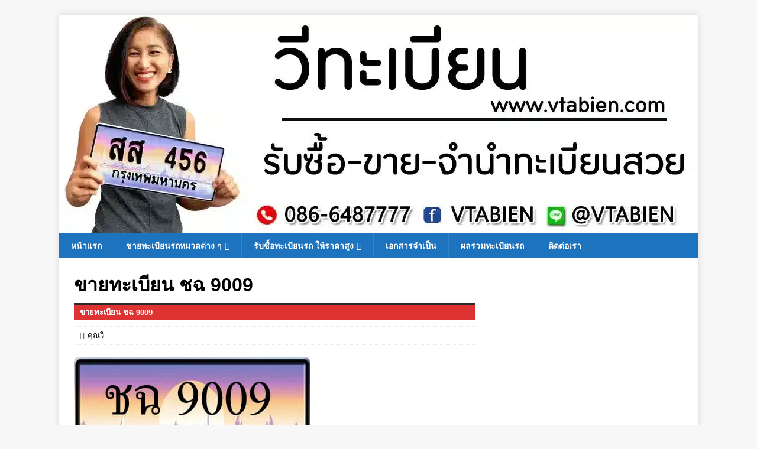

--- FILE ---
content_type: text/html; charset=UTF-8
request_url: https://www.vtabien.com/%E0%B8%82%E0%B8%B2%E0%B8%A2%E0%B8%97%E0%B8%B0%E0%B9%80%E0%B8%9A%E0%B8%B5%E0%B8%A2%E0%B8%99-%E0%B8%8A%E0%B8%89-9009
body_size: 44618
content:
<!DOCTYPE html>
<html class="no-js mh-disable-sb" lang="en-US" prefix="og: https://ogp.me/ns#">
<head><meta charset="UTF-8"><script>if(navigator.userAgent.match(/MSIE|Internet Explorer/i)||navigator.userAgent.match(/Trident\/7\..*?rv:11/i)){var href=document.location.href;if(!href.match(/[?&]nowprocket/)){if(href.indexOf("?")==-1){if(href.indexOf("#")==-1){document.location.href=href+"?nowprocket=1"}else{document.location.href=href.replace("#","?nowprocket=1#")}}else{if(href.indexOf("#")==-1){document.location.href=href+"&nowprocket=1"}else{document.location.href=href.replace("#","&nowprocket=1#")}}}}</script><script>(()=>{class RocketLazyLoadScripts{constructor(){this.v="2.0.4",this.userEvents=["keydown","keyup","mousedown","mouseup","mousemove","mouseover","mouseout","touchmove","touchstart","touchend","touchcancel","wheel","click","dblclick","input"],this.attributeEvents=["onblur","onclick","oncontextmenu","ondblclick","onfocus","onmousedown","onmouseenter","onmouseleave","onmousemove","onmouseout","onmouseover","onmouseup","onmousewheel","onscroll","onsubmit"]}async t(){this.i(),this.o(),/iP(ad|hone)/.test(navigator.userAgent)&&this.h(),this.u(),this.l(this),this.m(),this.k(this),this.p(this),this._(),await Promise.all([this.R(),this.L()]),this.lastBreath=Date.now(),this.S(this),this.P(),this.D(),this.O(),this.M(),await this.C(this.delayedScripts.normal),await this.C(this.delayedScripts.defer),await this.C(this.delayedScripts.async),await this.T(),await this.F(),await this.j(),await this.A(),window.dispatchEvent(new Event("rocket-allScriptsLoaded")),this.everythingLoaded=!0,this.lastTouchEnd&&await new Promise(t=>setTimeout(t,500-Date.now()+this.lastTouchEnd)),this.I(),this.H(),this.U(),this.W()}i(){this.CSPIssue=sessionStorage.getItem("rocketCSPIssue"),document.addEventListener("securitypolicyviolation",t=>{this.CSPIssue||"script-src-elem"!==t.violatedDirective||"data"!==t.blockedURI||(this.CSPIssue=!0,sessionStorage.setItem("rocketCSPIssue",!0))},{isRocket:!0})}o(){window.addEventListener("pageshow",t=>{this.persisted=t.persisted,this.realWindowLoadedFired=!0},{isRocket:!0}),window.addEventListener("pagehide",()=>{this.onFirstUserAction=null},{isRocket:!0})}h(){let t;function e(e){t=e}window.addEventListener("touchstart",e,{isRocket:!0}),window.addEventListener("touchend",function i(o){o.changedTouches[0]&&t.changedTouches[0]&&Math.abs(o.changedTouches[0].pageX-t.changedTouches[0].pageX)<10&&Math.abs(o.changedTouches[0].pageY-t.changedTouches[0].pageY)<10&&o.timeStamp-t.timeStamp<200&&(window.removeEventListener("touchstart",e,{isRocket:!0}),window.removeEventListener("touchend",i,{isRocket:!0}),"INPUT"===o.target.tagName&&"text"===o.target.type||(o.target.dispatchEvent(new TouchEvent("touchend",{target:o.target,bubbles:!0})),o.target.dispatchEvent(new MouseEvent("mouseover",{target:o.target,bubbles:!0})),o.target.dispatchEvent(new PointerEvent("click",{target:o.target,bubbles:!0,cancelable:!0,detail:1,clientX:o.changedTouches[0].clientX,clientY:o.changedTouches[0].clientY})),event.preventDefault()))},{isRocket:!0})}q(t){this.userActionTriggered||("mousemove"!==t.type||this.firstMousemoveIgnored?"keyup"===t.type||"mouseover"===t.type||"mouseout"===t.type||(this.userActionTriggered=!0,this.onFirstUserAction&&this.onFirstUserAction()):this.firstMousemoveIgnored=!0),"click"===t.type&&t.preventDefault(),t.stopPropagation(),t.stopImmediatePropagation(),"touchstart"===this.lastEvent&&"touchend"===t.type&&(this.lastTouchEnd=Date.now()),"click"===t.type&&(this.lastTouchEnd=0),this.lastEvent=t.type,t.composedPath&&t.composedPath()[0].getRootNode()instanceof ShadowRoot&&(t.rocketTarget=t.composedPath()[0]),this.savedUserEvents.push(t)}u(){this.savedUserEvents=[],this.userEventHandler=this.q.bind(this),this.userEvents.forEach(t=>window.addEventListener(t,this.userEventHandler,{passive:!1,isRocket:!0})),document.addEventListener("visibilitychange",this.userEventHandler,{isRocket:!0})}U(){this.userEvents.forEach(t=>window.removeEventListener(t,this.userEventHandler,{passive:!1,isRocket:!0})),document.removeEventListener("visibilitychange",this.userEventHandler,{isRocket:!0}),this.savedUserEvents.forEach(t=>{(t.rocketTarget||t.target).dispatchEvent(new window[t.constructor.name](t.type,t))})}m(){const t="return false",e=Array.from(this.attributeEvents,t=>"data-rocket-"+t),i="["+this.attributeEvents.join("],[")+"]",o="[data-rocket-"+this.attributeEvents.join("],[data-rocket-")+"]",s=(e,i,o)=>{o&&o!==t&&(e.setAttribute("data-rocket-"+i,o),e["rocket"+i]=new Function("event",o),e.setAttribute(i,t))};new MutationObserver(t=>{for(const n of t)"attributes"===n.type&&(n.attributeName.startsWith("data-rocket-")||this.everythingLoaded?n.attributeName.startsWith("data-rocket-")&&this.everythingLoaded&&this.N(n.target,n.attributeName.substring(12)):s(n.target,n.attributeName,n.target.getAttribute(n.attributeName))),"childList"===n.type&&n.addedNodes.forEach(t=>{if(t.nodeType===Node.ELEMENT_NODE)if(this.everythingLoaded)for(const i of[t,...t.querySelectorAll(o)])for(const t of i.getAttributeNames())e.includes(t)&&this.N(i,t.substring(12));else for(const e of[t,...t.querySelectorAll(i)])for(const t of e.getAttributeNames())this.attributeEvents.includes(t)&&s(e,t,e.getAttribute(t))})}).observe(document,{subtree:!0,childList:!0,attributeFilter:[...this.attributeEvents,...e]})}I(){this.attributeEvents.forEach(t=>{document.querySelectorAll("[data-rocket-"+t+"]").forEach(e=>{this.N(e,t)})})}N(t,e){const i=t.getAttribute("data-rocket-"+e);i&&(t.setAttribute(e,i),t.removeAttribute("data-rocket-"+e))}k(t){Object.defineProperty(HTMLElement.prototype,"onclick",{get(){return this.rocketonclick||null},set(e){this.rocketonclick=e,this.setAttribute(t.everythingLoaded?"onclick":"data-rocket-onclick","this.rocketonclick(event)")}})}S(t){function e(e,i){let o=e[i];e[i]=null,Object.defineProperty(e,i,{get:()=>o,set(s){t.everythingLoaded?o=s:e["rocket"+i]=o=s}})}e(document,"onreadystatechange"),e(window,"onload"),e(window,"onpageshow");try{Object.defineProperty(document,"readyState",{get:()=>t.rocketReadyState,set(e){t.rocketReadyState=e},configurable:!0}),document.readyState="loading"}catch(t){console.log("WPRocket DJE readyState conflict, bypassing")}}l(t){this.originalAddEventListener=EventTarget.prototype.addEventListener,this.originalRemoveEventListener=EventTarget.prototype.removeEventListener,this.savedEventListeners=[],EventTarget.prototype.addEventListener=function(e,i,o){o&&o.isRocket||!t.B(e,this)&&!t.userEvents.includes(e)||t.B(e,this)&&!t.userActionTriggered||e.startsWith("rocket-")||t.everythingLoaded?t.originalAddEventListener.call(this,e,i,o):(t.savedEventListeners.push({target:this,remove:!1,type:e,func:i,options:o}),"mouseenter"!==e&&"mouseleave"!==e||t.originalAddEventListener.call(this,e,t.savedUserEvents.push,o))},EventTarget.prototype.removeEventListener=function(e,i,o){o&&o.isRocket||!t.B(e,this)&&!t.userEvents.includes(e)||t.B(e,this)&&!t.userActionTriggered||e.startsWith("rocket-")||t.everythingLoaded?t.originalRemoveEventListener.call(this,e,i,o):t.savedEventListeners.push({target:this,remove:!0,type:e,func:i,options:o})}}J(t,e){this.savedEventListeners=this.savedEventListeners.filter(i=>{let o=i.type,s=i.target||window;return e!==o||t!==s||(this.B(o,s)&&(i.type="rocket-"+o),this.$(i),!1)})}H(){EventTarget.prototype.addEventListener=this.originalAddEventListener,EventTarget.prototype.removeEventListener=this.originalRemoveEventListener,this.savedEventListeners.forEach(t=>this.$(t))}$(t){t.remove?this.originalRemoveEventListener.call(t.target,t.type,t.func,t.options):this.originalAddEventListener.call(t.target,t.type,t.func,t.options)}p(t){let e;function i(e){return t.everythingLoaded?e:e.split(" ").map(t=>"load"===t||t.startsWith("load.")?"rocket-jquery-load":t).join(" ")}function o(o){function s(e){const s=o.fn[e];o.fn[e]=o.fn.init.prototype[e]=function(){return this[0]===window&&t.userActionTriggered&&("string"==typeof arguments[0]||arguments[0]instanceof String?arguments[0]=i(arguments[0]):"object"==typeof arguments[0]&&Object.keys(arguments[0]).forEach(t=>{const e=arguments[0][t];delete arguments[0][t],arguments[0][i(t)]=e})),s.apply(this,arguments),this}}if(o&&o.fn&&!t.allJQueries.includes(o)){const e={DOMContentLoaded:[],"rocket-DOMContentLoaded":[]};for(const t in e)document.addEventListener(t,()=>{e[t].forEach(t=>t())},{isRocket:!0});o.fn.ready=o.fn.init.prototype.ready=function(i){function s(){parseInt(o.fn.jquery)>2?setTimeout(()=>i.bind(document)(o)):i.bind(document)(o)}return"function"==typeof i&&(t.realDomReadyFired?!t.userActionTriggered||t.fauxDomReadyFired?s():e["rocket-DOMContentLoaded"].push(s):e.DOMContentLoaded.push(s)),o([])},s("on"),s("one"),s("off"),t.allJQueries.push(o)}e=o}t.allJQueries=[],o(window.jQuery),Object.defineProperty(window,"jQuery",{get:()=>e,set(t){o(t)}})}P(){const t=new Map;document.write=document.writeln=function(e){const i=document.currentScript,o=document.createRange(),s=i.parentElement;let n=t.get(i);void 0===n&&(n=i.nextSibling,t.set(i,n));const c=document.createDocumentFragment();o.setStart(c,0),c.appendChild(o.createContextualFragment(e)),s.insertBefore(c,n)}}async R(){return new Promise(t=>{this.userActionTriggered?t():this.onFirstUserAction=t})}async L(){return new Promise(t=>{document.addEventListener("DOMContentLoaded",()=>{this.realDomReadyFired=!0,t()},{isRocket:!0})})}async j(){return this.realWindowLoadedFired?Promise.resolve():new Promise(t=>{window.addEventListener("load",t,{isRocket:!0})})}M(){this.pendingScripts=[];this.scriptsMutationObserver=new MutationObserver(t=>{for(const e of t)e.addedNodes.forEach(t=>{"SCRIPT"!==t.tagName||t.noModule||t.isWPRocket||this.pendingScripts.push({script:t,promise:new Promise(e=>{const i=()=>{const i=this.pendingScripts.findIndex(e=>e.script===t);i>=0&&this.pendingScripts.splice(i,1),e()};t.addEventListener("load",i,{isRocket:!0}),t.addEventListener("error",i,{isRocket:!0}),setTimeout(i,1e3)})})})}),this.scriptsMutationObserver.observe(document,{childList:!0,subtree:!0})}async F(){await this.X(),this.pendingScripts.length?(await this.pendingScripts[0].promise,await this.F()):this.scriptsMutationObserver.disconnect()}D(){this.delayedScripts={normal:[],async:[],defer:[]},document.querySelectorAll("script[type$=rocketlazyloadscript]").forEach(t=>{t.hasAttribute("data-rocket-src")?t.hasAttribute("async")&&!1!==t.async?this.delayedScripts.async.push(t):t.hasAttribute("defer")&&!1!==t.defer||"module"===t.getAttribute("data-rocket-type")?this.delayedScripts.defer.push(t):this.delayedScripts.normal.push(t):this.delayedScripts.normal.push(t)})}async _(){await this.L();let t=[];document.querySelectorAll("script[type$=rocketlazyloadscript][data-rocket-src]").forEach(e=>{let i=e.getAttribute("data-rocket-src");if(i&&!i.startsWith("data:")){i.startsWith("//")&&(i=location.protocol+i);try{const o=new URL(i).origin;o!==location.origin&&t.push({src:o,crossOrigin:e.crossOrigin||"module"===e.getAttribute("data-rocket-type")})}catch(t){}}}),t=[...new Map(t.map(t=>[JSON.stringify(t),t])).values()],this.Y(t,"preconnect")}async G(t){if(await this.K(),!0!==t.noModule||!("noModule"in HTMLScriptElement.prototype))return new Promise(e=>{let i;function o(){(i||t).setAttribute("data-rocket-status","executed"),e()}try{if(navigator.userAgent.includes("Firefox/")||""===navigator.vendor||this.CSPIssue)i=document.createElement("script"),[...t.attributes].forEach(t=>{let e=t.nodeName;"type"!==e&&("data-rocket-type"===e&&(e="type"),"data-rocket-src"===e&&(e="src"),i.setAttribute(e,t.nodeValue))}),t.text&&(i.text=t.text),t.nonce&&(i.nonce=t.nonce),i.hasAttribute("src")?(i.addEventListener("load",o,{isRocket:!0}),i.addEventListener("error",()=>{i.setAttribute("data-rocket-status","failed-network"),e()},{isRocket:!0}),setTimeout(()=>{i.isConnected||e()},1)):(i.text=t.text,o()),i.isWPRocket=!0,t.parentNode.replaceChild(i,t);else{const i=t.getAttribute("data-rocket-type"),s=t.getAttribute("data-rocket-src");i?(t.type=i,t.removeAttribute("data-rocket-type")):t.removeAttribute("type"),t.addEventListener("load",o,{isRocket:!0}),t.addEventListener("error",i=>{this.CSPIssue&&i.target.src.startsWith("data:")?(console.log("WPRocket: CSP fallback activated"),t.removeAttribute("src"),this.G(t).then(e)):(t.setAttribute("data-rocket-status","failed-network"),e())},{isRocket:!0}),s?(t.fetchPriority="high",t.removeAttribute("data-rocket-src"),t.src=s):t.src="data:text/javascript;base64,"+window.btoa(unescape(encodeURIComponent(t.text)))}}catch(i){t.setAttribute("data-rocket-status","failed-transform"),e()}});t.setAttribute("data-rocket-status","skipped")}async C(t){const e=t.shift();return e?(e.isConnected&&await this.G(e),this.C(t)):Promise.resolve()}O(){this.Y([...this.delayedScripts.normal,...this.delayedScripts.defer,...this.delayedScripts.async],"preload")}Y(t,e){this.trash=this.trash||[];let i=!0;var o=document.createDocumentFragment();t.forEach(t=>{const s=t.getAttribute&&t.getAttribute("data-rocket-src")||t.src;if(s&&!s.startsWith("data:")){const n=document.createElement("link");n.href=s,n.rel=e,"preconnect"!==e&&(n.as="script",n.fetchPriority=i?"high":"low"),t.getAttribute&&"module"===t.getAttribute("data-rocket-type")&&(n.crossOrigin=!0),t.crossOrigin&&(n.crossOrigin=t.crossOrigin),t.integrity&&(n.integrity=t.integrity),t.nonce&&(n.nonce=t.nonce),o.appendChild(n),this.trash.push(n),i=!1}}),document.head.appendChild(o)}W(){this.trash.forEach(t=>t.remove())}async T(){try{document.readyState="interactive"}catch(t){}this.fauxDomReadyFired=!0;try{await this.K(),this.J(document,"readystatechange"),document.dispatchEvent(new Event("rocket-readystatechange")),await this.K(),document.rocketonreadystatechange&&document.rocketonreadystatechange(),await this.K(),this.J(document,"DOMContentLoaded"),document.dispatchEvent(new Event("rocket-DOMContentLoaded")),await this.K(),this.J(window,"DOMContentLoaded"),window.dispatchEvent(new Event("rocket-DOMContentLoaded"))}catch(t){console.error(t)}}async A(){try{document.readyState="complete"}catch(t){}try{await this.K(),this.J(document,"readystatechange"),document.dispatchEvent(new Event("rocket-readystatechange")),await this.K(),document.rocketonreadystatechange&&document.rocketonreadystatechange(),await this.K(),this.J(window,"load"),window.dispatchEvent(new Event("rocket-load")),await this.K(),window.rocketonload&&window.rocketonload(),await this.K(),this.allJQueries.forEach(t=>t(window).trigger("rocket-jquery-load")),await this.K(),this.J(window,"pageshow");const t=new Event("rocket-pageshow");t.persisted=this.persisted,window.dispatchEvent(t),await this.K(),window.rocketonpageshow&&window.rocketonpageshow({persisted:this.persisted})}catch(t){console.error(t)}}async K(){Date.now()-this.lastBreath>45&&(await this.X(),this.lastBreath=Date.now())}async X(){return document.hidden?new Promise(t=>setTimeout(t)):new Promise(t=>requestAnimationFrame(t))}B(t,e){return e===document&&"readystatechange"===t||(e===document&&"DOMContentLoaded"===t||(e===window&&"DOMContentLoaded"===t||(e===window&&"load"===t||e===window&&"pageshow"===t)))}static run(){(new RocketLazyLoadScripts).t()}}RocketLazyLoadScripts.run()})();</script>

<meta name="viewport" content="width=device-width, initial-scale=1.0">
<link rel="profile" href="https://gmpg.org/xfn/11" />

<!-- Author Meta Tags by Molongui Authorship, visit: https://wordpress.org/plugins/molongui-authorship/ -->
<meta name="author" content="คุณวี">
<meta property="article:author" content="vtabien" />
<meta name="twitter:creator" content="https://x.com/vtabien" />
<!-- /Molongui Authorship -->


<!-- Google Tag Manager for WordPress by gtm4wp.com -->
<script data-cfasync="false" data-pagespeed-no-defer>
	var gtm4wp_datalayer_name = "dataLayer";
	var dataLayer = dataLayer || [];
</script>
<!-- End Google Tag Manager for WordPress by gtm4wp.com --><!-- Google tag (gtag.js) consent mode dataLayer added by Site Kit -->
<script type="rocketlazyloadscript" data-rocket-type="text/javascript" id="google_gtagjs-js-consent-mode-data-layer">
/* <![CDATA[ */
window.dataLayer = window.dataLayer || [];function gtag(){dataLayer.push(arguments);}
gtag('consent', 'default', {"ad_personalization":"denied","ad_storage":"denied","ad_user_data":"denied","analytics_storage":"denied","functionality_storage":"denied","security_storage":"denied","personalization_storage":"denied","region":["AT","BE","BG","CH","CY","CZ","DE","DK","EE","ES","FI","FR","GB","GR","HR","HU","IE","IS","IT","LI","LT","LU","LV","MT","NL","NO","PL","PT","RO","SE","SI","SK"],"wait_for_update":500});
window._googlesitekitConsentCategoryMap = {"statistics":["analytics_storage"],"marketing":["ad_storage","ad_user_data","ad_personalization"],"functional":["functionality_storage","security_storage"],"preferences":["personalization_storage"]};
window._googlesitekitConsents = {"ad_personalization":"denied","ad_storage":"denied","ad_user_data":"denied","analytics_storage":"denied","functionality_storage":"denied","security_storage":"denied","personalization_storage":"denied","region":["AT","BE","BG","CH","CY","CZ","DE","DK","EE","ES","FI","FR","GB","GR","HR","HU","IE","IS","IT","LI","LT","LU","LV","MT","NL","NO","PL","PT","RO","SE","SI","SK"],"wait_for_update":500};
/* ]]> */
</script>
<!-- End Google tag (gtag.js) consent mode dataLayer added by Site Kit -->

<!-- Search Engine Optimization by Rank Math PRO - https://rankmath.com/ -->
<title>ขายทะเบียน ชฉ 9009 | วีทะเบียน: ซื้อขายทะเบียนรถสวย เลขมงคล เพิ่มโชคลาภ เจ้าของขายเอง ราคาถูก</title>
<link data-rocket-prefetch href="https://cdn.trustindex.io" rel="dns-prefetch">
<style id="wpr-usedcss">img.emoji{display:inline!important;border:none!important;box-shadow:none!important;height:1em!important;width:1em!important;margin:0 .07em!important;vertical-align:-.1em!important;background:0 0!important;padding:0!important}:where(.wp-block-button__link){border-radius:9999px;box-shadow:none;padding:calc(.667em + 2px) calc(1.333em + 2px);text-decoration:none}:root :where(.wp-block-button .wp-block-button__link.is-style-outline),:root :where(.wp-block-button.is-style-outline>.wp-block-button__link){border:2px solid;padding:.667em 1.333em}:root :where(.wp-block-button .wp-block-button__link.is-style-outline:not(.has-text-color)),:root :where(.wp-block-button.is-style-outline>.wp-block-button__link:not(.has-text-color)){color:currentColor}:root :where(.wp-block-button .wp-block-button__link.is-style-outline:not(.has-background)),:root :where(.wp-block-button.is-style-outline>.wp-block-button__link:not(.has-background)){background-color:initial;background-image:none}:where(.wp-block-calendar table:not(.has-background) th){background:#ddd}:where(.wp-block-columns){margin-bottom:1.75em}:where(.wp-block-columns.has-background){padding:1.25em 2.375em}:where(.wp-block-post-comments input[type=submit]){border:none}:where(.wp-block-cover-image:not(.has-text-color)),:where(.wp-block-cover:not(.has-text-color)){color:#fff}:where(.wp-block-cover-image.is-light:not(.has-text-color)),:where(.wp-block-cover.is-light:not(.has-text-color)){color:#000}:root :where(.wp-block-cover h1:not(.has-text-color)),:root :where(.wp-block-cover h2:not(.has-text-color)),:root :where(.wp-block-cover h3:not(.has-text-color)),:root :where(.wp-block-cover h4:not(.has-text-color)),:root :where(.wp-block-cover h5:not(.has-text-color)),:root :where(.wp-block-cover h6:not(.has-text-color)),:root :where(.wp-block-cover p:not(.has-text-color)){color:inherit}:where(.wp-block-file){margin-bottom:1.5em}:where(.wp-block-file__button){border-radius:2em;display:inline-block;padding:.5em 1em}:where(.wp-block-file__button):is(a):active,:where(.wp-block-file__button):is(a):focus,:where(.wp-block-file__button):is(a):hover,:where(.wp-block-file__button):is(a):visited{box-shadow:none;color:#fff;opacity:.85;text-decoration:none}:where(.wp-block-group.wp-block-group-is-layout-constrained){position:relative}.wp-block-image img{box-sizing:border-box;height:auto;max-width:100%;vertical-align:bottom}.wp-block-image[style*=border-radius] img,.wp-block-image[style*=border-radius]>a{border-radius:inherit}.wp-block-image.aligncenter{text-align:center}.wp-block-image .aligncenter,.wp-block-image.aligncenter{display:table}.wp-block-image .aligncenter>figcaption,.wp-block-image.aligncenter>figcaption{caption-side:bottom;display:table-caption}.wp-block-image .aligncenter{margin-left:auto;margin-right:auto}.wp-block-image :where(figcaption){margin-bottom:1em;margin-top:.5em}:root :where(.wp-block-image.is-style-rounded img,.wp-block-image .is-style-rounded img){border-radius:9999px}.wp-block-image figure{margin:0}:where(.wp-block-latest-comments:not([style*=line-height] .wp-block-latest-comments__comment)){line-height:1.1}:where(.wp-block-latest-comments:not([style*=line-height] .wp-block-latest-comments__comment-excerpt p)){line-height:1.8}:root :where(.wp-block-latest-posts.is-grid){padding:0}:root :where(.wp-block-latest-posts.wp-block-latest-posts__list){padding-left:0}ol,ul{box-sizing:border-box}:root :where(ul.has-background,ol.has-background){padding:1.25em 2.375em}:where(.wp-block-navigation.has-background .wp-block-navigation-item a:not(.wp-element-button)),:where(.wp-block-navigation.has-background .wp-block-navigation-submenu a:not(.wp-element-button)){padding:.5em 1em}:where(.wp-block-navigation .wp-block-navigation__submenu-container .wp-block-navigation-item a:not(.wp-element-button)),:where(.wp-block-navigation .wp-block-navigation__submenu-container .wp-block-navigation-submenu a:not(.wp-element-button)),:where(.wp-block-navigation .wp-block-navigation__submenu-container .wp-block-navigation-submenu button.wp-block-navigation-item__content),:where(.wp-block-navigation .wp-block-navigation__submenu-container .wp-block-pages-list__item button.wp-block-navigation-item__content){padding:.5em 1em}:root :where(p.has-background){padding:1.25em 2.375em}:where(p.has-text-color:not(.has-link-color)) a{color:inherit}:where(.wp-block-post-comments-form) input:not([type=submit]),:where(.wp-block-post-comments-form) textarea{border:1px solid #949494;font-family:inherit;font-size:1em}:where(.wp-block-post-comments-form) input:where(:not([type=submit]):not([type=checkbox])),:where(.wp-block-post-comments-form) textarea{padding:calc(.667em + 2px)}:where(.wp-block-post-excerpt){margin-bottom:var(--wp--style--block-gap);margin-top:var(--wp--style--block-gap)}:where(.wp-block-preformatted.has-background){padding:1.25em 2.375em}:where(.wp-block-search__button){border:1px solid #ccc;padding:6px 10px}:where(.wp-block-search__input){font-family:inherit;font-size:inherit;font-style:inherit;font-weight:inherit;letter-spacing:inherit;line-height:inherit;text-transform:inherit}:where(.wp-block-search__button-inside .wp-block-search__inside-wrapper){border:1px solid #949494;box-sizing:border-box;padding:4px}:where(.wp-block-search__button-inside .wp-block-search__inside-wrapper) .wp-block-search__input{border:none;border-radius:0;padding:0 4px}:where(.wp-block-search__button-inside .wp-block-search__inside-wrapper) .wp-block-search__input:focus{outline:0}:where(.wp-block-search__button-inside .wp-block-search__inside-wrapper) :where(.wp-block-search__button){padding:4px 8px}:root :where(.wp-block-separator.is-style-dots){height:auto;line-height:1;text-align:center}:root :where(.wp-block-separator.is-style-dots):before{color:currentColor;content:"···";font-family:serif;font-size:1.5em;letter-spacing:2em;padding-left:2em}:root :where(.wp-block-site-logo.is-style-rounded){border-radius:9999px}:root :where(.wp-block-site-title a){color:inherit}:where(.wp-block-social-links:not(.is-style-logos-only)) .wp-social-link{background-color:#f0f0f0;color:#444}:where(.wp-block-social-links:not(.is-style-logos-only)) .wp-social-link-amazon{background-color:#f90;color:#fff}:where(.wp-block-social-links:not(.is-style-logos-only)) .wp-social-link-bandcamp{background-color:#1ea0c3;color:#fff}:where(.wp-block-social-links:not(.is-style-logos-only)) .wp-social-link-behance{background-color:#0757fe;color:#fff}:where(.wp-block-social-links:not(.is-style-logos-only)) .wp-social-link-bluesky{background-color:#0a7aff;color:#fff}:where(.wp-block-social-links:not(.is-style-logos-only)) .wp-social-link-codepen{background-color:#1e1f26;color:#fff}:where(.wp-block-social-links:not(.is-style-logos-only)) .wp-social-link-deviantart{background-color:#02e49b;color:#fff}:where(.wp-block-social-links:not(.is-style-logos-only)) .wp-social-link-dribbble{background-color:#e94c89;color:#fff}:where(.wp-block-social-links:not(.is-style-logos-only)) .wp-social-link-dropbox{background-color:#4280ff;color:#fff}:where(.wp-block-social-links:not(.is-style-logos-only)) .wp-social-link-etsy{background-color:#f45800;color:#fff}:where(.wp-block-social-links:not(.is-style-logos-only)) .wp-social-link-facebook{background-color:#1778f2;color:#fff}:where(.wp-block-social-links:not(.is-style-logos-only)) .wp-social-link-fivehundredpx{background-color:#000;color:#fff}:where(.wp-block-social-links:not(.is-style-logos-only)) .wp-social-link-flickr{background-color:#0461dd;color:#fff}:where(.wp-block-social-links:not(.is-style-logos-only)) .wp-social-link-foursquare{background-color:#e65678;color:#fff}:where(.wp-block-social-links:not(.is-style-logos-only)) .wp-social-link-github{background-color:#24292d;color:#fff}:where(.wp-block-social-links:not(.is-style-logos-only)) .wp-social-link-goodreads{background-color:#eceadd;color:#382110}:where(.wp-block-social-links:not(.is-style-logos-only)) .wp-social-link-google{background-color:#ea4434;color:#fff}:where(.wp-block-social-links:not(.is-style-logos-only)) .wp-social-link-gravatar{background-color:#1d4fc4;color:#fff}:where(.wp-block-social-links:not(.is-style-logos-only)) .wp-social-link-instagram{background-color:#f00075;color:#fff}:where(.wp-block-social-links:not(.is-style-logos-only)) .wp-social-link-lastfm{background-color:#e21b24;color:#fff}:where(.wp-block-social-links:not(.is-style-logos-only)) .wp-social-link-linkedin{background-color:#0d66c2;color:#fff}:where(.wp-block-social-links:not(.is-style-logos-only)) .wp-social-link-mastodon{background-color:#3288d4;color:#fff}:where(.wp-block-social-links:not(.is-style-logos-only)) .wp-social-link-medium{background-color:#000;color:#fff}:where(.wp-block-social-links:not(.is-style-logos-only)) .wp-social-link-meetup{background-color:#f6405f;color:#fff}:where(.wp-block-social-links:not(.is-style-logos-only)) .wp-social-link-patreon{background-color:#000;color:#fff}:where(.wp-block-social-links:not(.is-style-logos-only)) .wp-social-link-pinterest{background-color:#e60122;color:#fff}:where(.wp-block-social-links:not(.is-style-logos-only)) .wp-social-link-pocket{background-color:#ef4155;color:#fff}:where(.wp-block-social-links:not(.is-style-logos-only)) .wp-social-link-reddit{background-color:#ff4500;color:#fff}:where(.wp-block-social-links:not(.is-style-logos-only)) .wp-social-link-skype{background-color:#0478d7;color:#fff}:where(.wp-block-social-links:not(.is-style-logos-only)) .wp-social-link-snapchat{background-color:#fefc00;color:#fff;stroke:#000}:where(.wp-block-social-links:not(.is-style-logos-only)) .wp-social-link-soundcloud{background-color:#ff5600;color:#fff}:where(.wp-block-social-links:not(.is-style-logos-only)) .wp-social-link-spotify{background-color:#1bd760;color:#fff}:where(.wp-block-social-links:not(.is-style-logos-only)) .wp-social-link-telegram{background-color:#2aabee;color:#fff}:where(.wp-block-social-links:not(.is-style-logos-only)) .wp-social-link-threads{background-color:#000;color:#fff}:where(.wp-block-social-links:not(.is-style-logos-only)) .wp-social-link-tiktok{background-color:#000;color:#fff}:where(.wp-block-social-links:not(.is-style-logos-only)) .wp-social-link-tumblr{background-color:#011835;color:#fff}:where(.wp-block-social-links:not(.is-style-logos-only)) .wp-social-link-twitch{background-color:#6440a4;color:#fff}:where(.wp-block-social-links:not(.is-style-logos-only)) .wp-social-link-twitter{background-color:#1da1f2;color:#fff}:where(.wp-block-social-links:not(.is-style-logos-only)) .wp-social-link-vimeo{background-color:#1eb7ea;color:#fff}:where(.wp-block-social-links:not(.is-style-logos-only)) .wp-social-link-vk{background-color:#4680c2;color:#fff}:where(.wp-block-social-links:not(.is-style-logos-only)) .wp-social-link-wordpress{background-color:#3499cd;color:#fff}:where(.wp-block-social-links:not(.is-style-logos-only)) .wp-social-link-whatsapp{background-color:#25d366;color:#fff}:where(.wp-block-social-links:not(.is-style-logos-only)) .wp-social-link-x{background-color:#000;color:#fff}:where(.wp-block-social-links:not(.is-style-logos-only)) .wp-social-link-yelp{background-color:#d32422;color:#fff}:where(.wp-block-social-links:not(.is-style-logos-only)) .wp-social-link-youtube{background-color:red;color:#fff}:where(.wp-block-social-links.is-style-logos-only) .wp-social-link{background:0 0}:where(.wp-block-social-links.is-style-logos-only) .wp-social-link svg{height:1.25em;width:1.25em}:where(.wp-block-social-links.is-style-logos-only) .wp-social-link-amazon{color:#f90}:where(.wp-block-social-links.is-style-logos-only) .wp-social-link-bandcamp{color:#1ea0c3}:where(.wp-block-social-links.is-style-logos-only) .wp-social-link-behance{color:#0757fe}:where(.wp-block-social-links.is-style-logos-only) .wp-social-link-bluesky{color:#0a7aff}:where(.wp-block-social-links.is-style-logos-only) .wp-social-link-codepen{color:#1e1f26}:where(.wp-block-social-links.is-style-logos-only) .wp-social-link-deviantart{color:#02e49b}:where(.wp-block-social-links.is-style-logos-only) .wp-social-link-dribbble{color:#e94c89}:where(.wp-block-social-links.is-style-logos-only) .wp-social-link-dropbox{color:#4280ff}:where(.wp-block-social-links.is-style-logos-only) .wp-social-link-etsy{color:#f45800}:where(.wp-block-social-links.is-style-logos-only) .wp-social-link-facebook{color:#1778f2}:where(.wp-block-social-links.is-style-logos-only) .wp-social-link-fivehundredpx{color:#000}:where(.wp-block-social-links.is-style-logos-only) .wp-social-link-flickr{color:#0461dd}:where(.wp-block-social-links.is-style-logos-only) .wp-social-link-foursquare{color:#e65678}:where(.wp-block-social-links.is-style-logos-only) .wp-social-link-github{color:#24292d}:where(.wp-block-social-links.is-style-logos-only) .wp-social-link-goodreads{color:#382110}:where(.wp-block-social-links.is-style-logos-only) .wp-social-link-google{color:#ea4434}:where(.wp-block-social-links.is-style-logos-only) .wp-social-link-gravatar{color:#1d4fc4}:where(.wp-block-social-links.is-style-logos-only) .wp-social-link-instagram{color:#f00075}:where(.wp-block-social-links.is-style-logos-only) .wp-social-link-lastfm{color:#e21b24}:where(.wp-block-social-links.is-style-logos-only) .wp-social-link-linkedin{color:#0d66c2}:where(.wp-block-social-links.is-style-logos-only) .wp-social-link-mastodon{color:#3288d4}:where(.wp-block-social-links.is-style-logos-only) .wp-social-link-medium{color:#000}:where(.wp-block-social-links.is-style-logos-only) .wp-social-link-meetup{color:#f6405f}:where(.wp-block-social-links.is-style-logos-only) .wp-social-link-patreon{color:#000}:where(.wp-block-social-links.is-style-logos-only) .wp-social-link-pinterest{color:#e60122}:where(.wp-block-social-links.is-style-logos-only) .wp-social-link-pocket{color:#ef4155}:where(.wp-block-social-links.is-style-logos-only) .wp-social-link-reddit{color:#ff4500}:where(.wp-block-social-links.is-style-logos-only) .wp-social-link-skype{color:#0478d7}:where(.wp-block-social-links.is-style-logos-only) .wp-social-link-snapchat{color:#fff;stroke:#000}:where(.wp-block-social-links.is-style-logos-only) .wp-social-link-soundcloud{color:#ff5600}:where(.wp-block-social-links.is-style-logos-only) .wp-social-link-spotify{color:#1bd760}:where(.wp-block-social-links.is-style-logos-only) .wp-social-link-telegram{color:#2aabee}:where(.wp-block-social-links.is-style-logos-only) .wp-social-link-threads{color:#000}:where(.wp-block-social-links.is-style-logos-only) .wp-social-link-tiktok{color:#000}:where(.wp-block-social-links.is-style-logos-only) .wp-social-link-tumblr{color:#011835}:where(.wp-block-social-links.is-style-logos-only) .wp-social-link-twitch{color:#6440a4}:where(.wp-block-social-links.is-style-logos-only) .wp-social-link-twitter{color:#1da1f2}:where(.wp-block-social-links.is-style-logos-only) .wp-social-link-vimeo{color:#1eb7ea}:where(.wp-block-social-links.is-style-logos-only) .wp-social-link-vk{color:#4680c2}:where(.wp-block-social-links.is-style-logos-only) .wp-social-link-whatsapp{color:#25d366}:where(.wp-block-social-links.is-style-logos-only) .wp-social-link-wordpress{color:#3499cd}:where(.wp-block-social-links.is-style-logos-only) .wp-social-link-x{color:#000}:where(.wp-block-social-links.is-style-logos-only) .wp-social-link-yelp{color:#d32422}:where(.wp-block-social-links.is-style-logos-only) .wp-social-link-youtube{color:red}:root :where(.wp-block-social-links .wp-social-link a){padding:.25em}:root :where(.wp-block-social-links.is-style-logos-only .wp-social-link a){padding:0}:root :where(.wp-block-social-links.is-style-pill-shape .wp-social-link a){padding-left:.66667em;padding-right:.66667em}:root :where(.wp-block-tag-cloud.is-style-outline){display:flex;flex-wrap:wrap;gap:1ch}:root :where(.wp-block-tag-cloud.is-style-outline a){border:1px solid;font-size:unset!important;margin-right:0;padding:1ch 2ch;text-decoration:none!important}:where(.wp-block-term-description){margin-bottom:var(--wp--style--block-gap);margin-top:var(--wp--style--block-gap)}:where(pre.wp-block-verse){font-family:inherit}.entry-content{counter-reset:footnotes}:root{--wp--preset--font-size--normal:16px;--wp--preset--font-size--huge:42px}.aligncenter{clear:both}html :where(.has-border-color){border-style:solid}html :where([style*=border-top-color]){border-top-style:solid}html :where([style*=border-right-color]){border-right-style:solid}html :where([style*=border-bottom-color]){border-bottom-style:solid}html :where([style*=border-left-color]){border-left-style:solid}html :where([style*=border-width]){border-style:solid}html :where([style*=border-top-width]){border-top-style:solid}html :where([style*=border-right-width]){border-right-style:solid}html :where([style*=border-bottom-width]){border-bottom-style:solid}html :where([style*=border-left-width]){border-left-style:solid}html :where(img[class*=wp-image-]){height:auto;max-width:100%}:where(figure){margin:0 0 1em}html :where(.is-position-sticky){--wp-admin--admin-bar--position-offset:var(--wp-admin--admin-bar--height,0px)}@media screen and (max-width:600px){html :where(.is-position-sticky){--wp-admin--admin-bar--position-offset:0px}}:root{--wp--preset--aspect-ratio--square:1;--wp--preset--aspect-ratio--4-3:4/3;--wp--preset--aspect-ratio--3-4:3/4;--wp--preset--aspect-ratio--3-2:3/2;--wp--preset--aspect-ratio--2-3:2/3;--wp--preset--aspect-ratio--16-9:16/9;--wp--preset--aspect-ratio--9-16:9/16;--wp--preset--color--black:#000000;--wp--preset--color--cyan-bluish-gray:#abb8c3;--wp--preset--color--white:#ffffff;--wp--preset--color--pale-pink:#f78da7;--wp--preset--color--vivid-red:#cf2e2e;--wp--preset--color--luminous-vivid-orange:#ff6900;--wp--preset--color--luminous-vivid-amber:#fcb900;--wp--preset--color--light-green-cyan:#7bdcb5;--wp--preset--color--vivid-green-cyan:#00d084;--wp--preset--color--pale-cyan-blue:#8ed1fc;--wp--preset--color--vivid-cyan-blue:#0693e3;--wp--preset--color--vivid-purple:#9b51e0;--wp--preset--gradient--vivid-cyan-blue-to-vivid-purple:linear-gradient(135deg,rgba(6, 147, 227, 1) 0%,rgb(155, 81, 224) 100%);--wp--preset--gradient--light-green-cyan-to-vivid-green-cyan:linear-gradient(135deg,rgb(122, 220, 180) 0%,rgb(0, 208, 130) 100%);--wp--preset--gradient--luminous-vivid-amber-to-luminous-vivid-orange:linear-gradient(135deg,rgba(252, 185, 0, 1) 0%,rgba(255, 105, 0, 1) 100%);--wp--preset--gradient--luminous-vivid-orange-to-vivid-red:linear-gradient(135deg,rgba(255, 105, 0, 1) 0%,rgb(207, 46, 46) 100%);--wp--preset--gradient--very-light-gray-to-cyan-bluish-gray:linear-gradient(135deg,rgb(238, 238, 238) 0%,rgb(169, 184, 195) 100%);--wp--preset--gradient--cool-to-warm-spectrum:linear-gradient(135deg,rgb(74, 234, 220) 0%,rgb(151, 120, 209) 20%,rgb(207, 42, 186) 40%,rgb(238, 44, 130) 60%,rgb(251, 105, 98) 80%,rgb(254, 248, 76) 100%);--wp--preset--gradient--blush-light-purple:linear-gradient(135deg,rgb(255, 206, 236) 0%,rgb(152, 150, 240) 100%);--wp--preset--gradient--blush-bordeaux:linear-gradient(135deg,rgb(254, 205, 165) 0%,rgb(254, 45, 45) 50%,rgb(107, 0, 62) 100%);--wp--preset--gradient--luminous-dusk:linear-gradient(135deg,rgb(255, 203, 112) 0%,rgb(199, 81, 192) 50%,rgb(65, 88, 208) 100%);--wp--preset--gradient--pale-ocean:linear-gradient(135deg,rgb(255, 245, 203) 0%,rgb(182, 227, 212) 50%,rgb(51, 167, 181) 100%);--wp--preset--gradient--electric-grass:linear-gradient(135deg,rgb(202, 248, 128) 0%,rgb(113, 206, 126) 100%);--wp--preset--gradient--midnight:linear-gradient(135deg,rgb(2, 3, 129) 0%,rgb(40, 116, 252) 100%);--wp--preset--font-size--small:13px;--wp--preset--font-size--medium:20px;--wp--preset--font-size--large:36px;--wp--preset--font-size--x-large:42px;--wp--preset--spacing--20:0.44rem;--wp--preset--spacing--30:0.67rem;--wp--preset--spacing--40:1rem;--wp--preset--spacing--50:1.5rem;--wp--preset--spacing--60:2.25rem;--wp--preset--spacing--70:3.38rem;--wp--preset--spacing--80:5.06rem;--wp--preset--shadow--natural:6px 6px 9px rgba(0, 0, 0, .2);--wp--preset--shadow--deep:12px 12px 50px rgba(0, 0, 0, .4);--wp--preset--shadow--sharp:6px 6px 0px rgba(0, 0, 0, .2);--wp--preset--shadow--outlined:6px 6px 0px -3px rgba(255, 255, 255, 1),6px 6px rgba(0, 0, 0, 1);--wp--preset--shadow--crisp:6px 6px 0px rgba(0, 0, 0, 1)}:where(.is-layout-flex){gap:.5em}:where(.is-layout-grid){gap:.5em}:where(.wp-block-post-template.is-layout-flex){gap:1.25em}:where(.wp-block-post-template.is-layout-grid){gap:1.25em}:where(.wp-block-columns.is-layout-flex){gap:2em}:where(.wp-block-columns.is-layout-grid){gap:2em}:root :where(.wp-block-pullquote){font-size:1.5em;line-height:1.6}#ez-toc-container{background:#f9f9f9;border:1px solid #aaa;border-radius:4px;-webkit-box-shadow:0 1px 1px rgba(0,0,0,.05);box-shadow:0 1px 1px rgba(0,0,0,.05);display:table;margin-bottom:1em;padding:10px 20px 10px 10px;position:relative;width:auto}div.ez-toc-widget-container{padding:0;position:relative}div.ez-toc-widget-container ul{display:block}div.ez-toc-widget-container li{border:none;padding:0}div.ez-toc-widget-container ul.ez-toc-list{padding:10px}#ez-toc-container ul ul{margin-left:1.5em}#ez-toc-container li,#ez-toc-container ul{padding:0}#ez-toc-container li,#ez-toc-container ul,#ez-toc-container ul li,div.ez-toc-widget-container,div.ez-toc-widget-container li{background:0 0;list-style:none;line-height:1.6;margin:0;overflow:hidden;z-index:1}#ez-toc-container .ez-toc-title{text-align:left;line-height:1.45;margin:0;padding:0}.ez-toc-title-container{display:table;width:100%}.ez-toc-title,.ez-toc-title-toggle{display:inline;text-align:left;vertical-align:middle}.ez-toc-btn{display:inline-block;font-weight:400}#ez-toc-container div.ez-toc-title-container+ul.ez-toc-list{margin-top:1em}#ez-toc-container a{color:#444;box-shadow:none;text-decoration:none;text-shadow:none;display:inline-flex;align-items:stretch;flex-wrap:nowrap}#ez-toc-container a:visited{color:#9f9f9f}#ez-toc-container a:hover{text-decoration:underline}#ez-toc-container a.ez-toc-toggle{display:flex;align-items:center}.ez-toc-widget-container ul.ez-toc-list li::before{content:' ';position:absolute;left:0;right:0;height:30px;line-height:30px;z-index:-1}.ez-toc-widget-container ul.ez-toc-list li.active{background-color:#ededed}.ez-toc-widget-container li.active>a{font-weight:900}.ez-toc-btn{padding:6px 12px;margin-bottom:0;font-size:14px;line-height:1.428571429;text-align:center;white-space:nowrap;vertical-align:middle;cursor:pointer;background-image:none;border:1px solid transparent;border-radius:4px;-webkit-user-select:none;-moz-user-select:none;-ms-user-select:none;-o-user-select:none;user-select:none}.ez-toc-btn:focus{outline:#333 dotted thin;outline:-webkit-focus-ring-color auto 5px;outline-offset:-2px}.ez-toc-btn:focus,.ez-toc-btn:hover{color:#333;text-decoration:none}.ez-toc-btn.active,.ez-toc-btn:active{background-image:none;outline:0;-webkit-box-shadow:inset 0 3px 5px rgba(0,0,0,.125);box-shadow:inset 0 3px 5px rgba(0,0,0,.125)}.ez-toc-btn-default{color:#333;background-color:#fff;-webkit-box-shadow:inset 0 1px 0 rgba(255,255,255,.15),0 1px 1px rgba(0,0,0,.075);box-shadow:inset 0 1px 0 rgba(255,255,255,.15),0 1px 1px rgba(0,0,0,.075);text-shadow:0 1px 0 #fff;background-image:-webkit-gradient(linear,left 0,left 100%,from(#fff),to(#e0e0e0));background-image:-webkit-linear-gradient(top,#fff 0,#e0e0e0 100%);background-image:-moz-linear-gradient(top,#fff 0,#e0e0e0 100%);background-image:linear-gradient(to bottom,#fff 0,#e0e0e0 100%);background-repeat:repeat-x;border-color:#ccc}.ez-toc-btn-default.active,.ez-toc-btn-default:active,.ez-toc-btn-default:focus,.ez-toc-btn-default:hover{color:#333;background-color:#ebebeb;border-color:#adadad}.ez-toc-btn-default.active,.ez-toc-btn-default:active{background-image:none;background-color:#e0e0e0;border-color:#dbdbdb}.ez-toc-btn-xs{padding:5px 10px;font-size:12px;line-height:1.5;border-radius:3px}.ez-toc-btn-xs{padding:1px 5px}.ez-toc-btn-default:active{-webkit-box-shadow:inset 0 3px 5px rgba(0,0,0,.125);box-shadow:inset 0 3px 5px rgba(0,0,0,.125)}.ez-toc-btn:active{background-image:none}.ez-toc-btn-default:focus,.ez-toc-btn-default:hover{background-color:#e0e0e0;background-position:0 -15px}.ez-toc-pull-right{float:right!important;margin-left:10px}#ez-toc-container input{position:absolute;left:-999em}#ez-toc-container input[type=checkbox]:checked+nav,#ez-toc-widget-container input[type=checkbox]:checked+nav{opacity:0;max-height:0;border:none;display:none}#ez-toc-container .ez-toc-js-icon-con,#ez-toc-container label{position:relative;cursor:pointer;display:initial}#ez-toc-container .ez-toc-js-icon-con,#ez-toc-container .ez-toc-toggle label{float:right;position:relative;font-size:16px;padding:0;border:1px solid #999191;border-radius:5px;cursor:pointer;left:10px;width:35px}div#ez-toc-container .ez-toc-title{display:initial}#ez-toc-container a.ez-toc-toggle{color:#444;background:inherit;border:inherit}#ez-toc-container .eztoc-toggle-hide-by-default{display:none}.ez-toc-widget-container ul li a{padding-left:10px;display:inline-flex;align-items:stretch;flex-wrap:nowrap}.ez-toc-widget-container ul.ez-toc-list li{height:auto!important}.ez-toc-icon-toggle-span{display:flex;align-items:center;width:35px;height:30px;justify-content:center;direction:ltr}div#ez-toc-container .ez-toc-title{font-size:120%}div#ez-toc-container .ez-toc-title{font-weight:500}div#ez-toc-container ul li{font-size:95%}div#ez-toc-container ul li{font-weight:500}div#ez-toc-container nav ul ul li{font-size:90%}.ez-toc-container-direction{direction:ltr}.ez-toc-counter ul{counter-reset:item}.ez-toc-counter nav ul li a::before{content:counters(item, '.', decimal) '. ';display:inline-block;counter-increment:item;flex-grow:0;flex-shrink:0;margin-right:.2em;float:left}.ez-toc-widget-container ul{counter-reset:item}.ez-toc-widget-container nav ul li a::before{content:counters(item, '.', decimal) '. ';display:inline-block;counter-increment:item;flex-grow:0;flex-shrink:0;margin-right:.2em;float:left}@font-face{font-family:FontAwesome;font-style:normal;font-weight:400;font-display:swap;src:url("https://www.vtabien.com/wp-content/themes/mh-magazine/fonts/fontawesome/fa-regular-400.woff2") format("woff2"),url("https://www.vtabien.com/wp-content/themes/mh-magazine/fonts/fontawesome/fa-regular-400.ttf") format("truetype")}@font-face{font-family:FontAwesome;font-style:normal;font-weight:900;font-display:swap;src:url("https://www.vtabien.com/wp-content/themes/mh-magazine/fonts/fontawesome/fa-solid-900.woff2") format("woff2"),url("https://www.vtabien.com/wp-content/themes/mh-magazine/fonts/fontawesome/fa-solid-900.ttf") format("truetype")}.fa,.far{-moz-osx-font-smoothing:grayscale;-webkit-font-smoothing:antialiased;display:var(--fa-display,inline-block);font-style:normal;font-variant:normal;line-height:1;text-rendering:auto}.fa,.far{font-family:FontAwesome}.far{font-weight:400}.fa{font-weight:900}.fa-clock::before{content:"\f017"}.fa-user::before{content:"\f007"}.fa-tag::before{content:"\f02b"}a,abbr,address,article,aside,audio,body,canvas,caption,center,code,details,div,dl,dt,em,fieldset,figcaption,figure,footer,form,h1,h2,h3,h4,h5,header,hgroup,html,i,iframe,img,label,legend,li,mark,menu,nav,object,ol,output,p,pre,s,samp,section,span,strong,summary,table,tbody,tfoot,th,thead,time,tr,tt,u,ul,var,video{margin:0;padding:0;border:0;font-size:100%;font:inherit;vertical-align:baseline}article,aside,details,figcaption,figure,footer,header,hgroup,menu,nav,section{display:block}ol,ul{list-style:none}table{border-collapse:collapse;border-spacing:0}html{font-size:100%;-ms-text-size-adjust:none;-webkit-text-size-adjust:none}body{font-family:'Open Sans',Helvetica,Arial,sans-serif;font-size:14px;font-size:.875rem;line-height:1.6;background:#f7f7f7;word-wrap:break-word}.mh-container,.mh-container-inner{width:100%;max-width:1080px;margin:0 auto;position:relative}.mh-container-outer{margin:25px auto;-webkit-box-shadow:0 0 10px rgba(50,50,50,.17);-moz-box-shadow:0 0 10px rgba(50,50,50,.17);box-shadow:0 0 10px rgba(50,50,50,.17)}.mh-wrapper{padding:25px;background:#fff}.mh-content{width:65.83%;overflow:hidden}.mh-sidebar{width:31.66%;float:left}.mh-right-sb #main-content{float:left;margin-right:2.5%}.entry-tags li,.mh-navigation li{-webkit-transition:.25s ease-out;-moz-transition:.25s ease-out;transition:.25s ease-out}.mh-row [class*=mh-col-]:first-child{margin:0}[class*=mh-col-]{float:left;margin-left:2.5%;overflow:hidden}.mh-col-1-4{width:23.12%}.clearfix{display:block}.clearfix:after{content:".";display:block;clear:both;visibility:hidden;line-height:0;height:0;margin:0;padding:0}h1{font-size:32px;font-size:2rem}h2{font-size:24px;font-size:1.5rem}h3{font-size:20px;font-size:1.25rem}h4{font-size:18px;font-size:1.125rem}h5{font-size:16px;font-size:1rem}h1,h2,h3,h4,h5{font-family:'Open Sans',Helvetica,Arial,sans-serif;color:#000;line-height:1.3;font-weight:700}strong{font-weight:700}em,i{font-style:italic}code,pre{font-family:Consolas,'Courier New',Courier,monospace;margin-bottom:20px;margin-bottom:1.25rem}pre{padding:20px;border:1px solid #ebebeb;white-space:pre-wrap;white-space:-o-pre-wrap;white-space:-moz-pre-wrap;white-space:-webkit-pre-wrap}abbr{border-bottom:1px dashed;cursor:help}address{font-family:"Courier new";line-height:1.5;margin-bottom:20px;margin-bottom:1.25rem}a{color:#000;text-decoration:none}a:hover{color:#e64946}.entry-content ul{list-style:square}.entry-content ol{list-style:decimal}.entry-content ol,.entry-content ul{margin:0 0 20px 40px}.entry-content ol ol,.entry-content ul ul{margin:0 0 0 40px}.entry-content li{margin-bottom:5px}dl{margin:0 0 10px 20px}dt{display:list-item}dt{list-style-type:square;font-weight:700}select{max-width:100%}.mh-header{background:#fff}#mh-ticker-loop-top{height:35px;overflow:hidden}#mh-ticker-loop-bottom{height:35px;overflow:hidden}.mh-navigation{text-transform:uppercase}.mh-navigation li{float:left;position:relative;font-size:11px}.mh-navigation li:hover{background:#2a2a2a}.mh-navigation li a{display:block;color:#fff}.mh-navigation ul li:hover>ul{display:block;background:#2a2a2a;z-index:9999}.mh-navigation ul ul{display:none;position:absolute}.mh-navigation ul ul li{width:100%;min-width:16em}.mh-navigation ul ul ul{left:100%;top:0}.mh-navigation .menu-item-has-children>a:after{font-family:FontAwesome;font-weight:600;line-height:1;content:'\f107';margin-left:5px}.mh-navigation .sub-menu .menu-item-has-children>a:after{content:'\f105';margin-left:10px}.mh-navigation img{vertical-align:inherit}.mh-header-nav{overflow:visible}.mh-header-nav li a{line-height:35px;padding:0 20px}.mh-header-nav ul ul li{width:160px}.mh-main-nav-wrap{background:#2a2a2a}.mh-main-nav li{font-size:14px;font-weight:700}.mh-main-nav li:hover{background:#e64946}.mh-main-nav li:hover>a{color:#fff}.mh-main-nav li a{padding:10px 20px;border-left:1px solid rgba(255,255,255,.1)}.mh-main-nav .sub-menu li a,.mh-main-nav li:first-child a{border:none}.mh-footer-nav{background:#e64946}.mh-footer-nav li a{line-height:1;padding:10px 20px}.mh-footer-nav ul{float:right}.slicknav_btn,.slicknav_nav .slicknav_item{cursor:pointer}.slicknav_btn{position:relative;display:block;vertical-align:middle;float:right;padding:.438em .625em;line-height:1.125em;margin:5px 5px 6px;text-decoration:none;text-shadow:0 1px 1px rgba(255,255,255,.75);-webkit-border-radius:4px;-moz-border-radius:4px;border-radius:4px;background-color:#222}.slicknav_btn .slicknav_icon-bar+.slicknav_icon-bar{margin-top:.188em}.slicknav_menu{font-size:16px;font-size:1rem;background:#4c4c4c;padding:5px}.slicknav_menu,.slicknav_menu *{box-sizing:border-box}.slicknav_menu .slicknav_menutxt{display:block;line-height:1.188em;float:left;color:#fff;font-weight:700;text-shadow:0 1px 3px #000}.slicknav_menu .slicknav_icon{float:left;width:1.125em;height:.875em;margin:.188em 0 0 .438em}.slicknav_menu .slicknav_icon:before{position:absolute;display:block;width:1.125em;height:.875em;content:"";background:0 0}.slicknav_menu .slicknav_icon-bar{display:block;width:1.125em;height:.125em;background-color:#fff;-webkit-border-radius:1px;-moz-border-radius:1px;border-radius:1px;-webkit-box-shadow:0 1px 0 rgba(0,0,0,.25);-moz-box-shadow:0 1px 0 rgba(0,0,0,.25);box-shadow:0 1px 0 rgba(0,0,0,.25)}.slicknav_menu:after,.slicknav_menu:before{content:" ";display:table}.slicknav_menu:after{clear:both}.slicknav_nav{clear:both;color:#fff;margin:0;padding:0;font-size:.875em;list-style:none;overflow:hidden}.slicknav_nav ul{list-style:none;overflow:hidden;padding:0;margin:0 0 0 20px}.slicknav_nav li,.slicknav_nav ul{display:block}.slicknav_nav a{display:block;padding:5px 10px;margin:2px 5px;text-decoration:none;color:#fff}.slicknav_nav a:hover{-webkit-border-radius:6px;-moz-border-radius:6px;border-radius:6px;background:#ccc;color:#222}.slicknav_nav .slicknav_arrow{font-size:.8em;margin:0 0 0 .4em}.slicknav_nav .slicknav_item a{display:inline;padding:0;margin:0}.slicknav_nav .slicknav_row{display:block;padding:5px 10px;margin:2px 5px}.slicknav_nav .slicknav_row:hover{-webkit-border-radius:6px;-moz-border-radius:6px;border-radius:6px;background:#ccc;color:#fff}.slicknav_btn{background:#e64946}.slicknav_menu{padding:0;border-bottom:1px solid #2a2a2a;background:#e64946;display:none}.slicknav_menu .slicknav_menutxt{text-shadow:none;display:none}.slicknav_menu .slicknav_icon-bar{box-shadow:none;-moz-box-shadow:none;-webkit-box-shadow:none}.slicknav_nav{font-size:16px;font-size:1rem;font-weight:600;margin-bottom:20px}.slicknav_nav ul{padding:20px 0 0 15px;margin:0;border-top:1px solid #2a2a2a}.slicknav_nav ul ul{border:0;padding:0 0 0 15px}.slicknav_nav .slicknav_item:hover,.slicknav_nav a:hover{color:#fff;background:#e64946}.mh-main-nav-wrap .slicknav_menu .slicknav_icon-bar{background:#fff}.mh-main-nav-wrap .slicknav_menu a:hover,.mh-main-nav-wrap .slicknav_nav a{color:#fff}.mh-main-nav-wrap .slicknav_btn,.mh-main-nav-wrap .slicknav_menu,.mh-main-nav-wrap .slicknav_nav .slicknav_item:hover,.mh-main-nav-wrap .slicknav_nav a:hover{background:0 0}.mh-main-nav-wrap .slicknav_nav ul{border-top:1px solid #e64946}.mh-main-nav-wrap .slicknav_nav ul ul{border:none}.slides,.slides>li{margin:0;padding:0;list-style:none}.flexslider{margin:0;padding:0}.flexslider .slides>li{display:none;-webkit-backface-visibility:hidden}.flexslider .slides img{width:100%;display:block}.flexslider .slides:after{content:"\0020";display:block;clear:both;visibility:hidden;line-height:0;height:0}html[xmlns] .flexslider .slides{display:block}* html .flexslider .slides{height:1%}.no-js .flexslider .slides>li:first-child{display:block}.flexslider{position:relative;zoom:1}.flexslider .slides{zoom:1}.flexslider .slides img{height:auto}.entry-header{margin-bottom:20px;margin-bottom:1.25rem}.entry-header .entry-title{padding-bottom:10px;padding-bottom:.625rem}.mh-subheading-top{border-bottom:3px solid #2a2a2a}.mh-subheading{display:block;font-size:13px;font-size:.8125rem;color:#fff;padding:5px 10px;margin-bottom:10px;margin-bottom:.625rem;background:#e64946;text-transform:uppercase}.entry-content .mh-row,.entry-content h1,.entry-content h2,.entry-content h3,.entry-content h4,.entry-content h5,.entry-content p,.entry-content table{margin-bottom:20px;margin-bottom:1.25rem}.entry-content a{font-weight:600;color:#e64946}.entry-content a:hover{color:#e64946;text-decoration:underline}.entry-tags{font-size:12px;font-size:.75rem;color:#fff;line-height:1;margin-bottom:20px;margin-bottom:1.25rem}.entry-tags li{float:left;font-weight:700;margin:0 6px 6px 0;margin:0 .375rem .375rem 0;background:#2a2a2a;text-transform:uppercase}.entry-tags li:hover{background:#e64946}.entry-tags a,.entry-tags a:hover{display:block;color:#fff;padding:10px 15px}.entry-tags .fa,.entry-tags .far{float:left;padding:10px;margin-right:6px;background:#e64946}.mh-meta{font-size:13px;font-size:.8125rem}.mh-meta,.mh-meta a{color:#979797}.mh-meta a:hover{color:#e64946}.mh-footer .mh-meta,.mh-footer .mh-meta a,.mh-footer .mh-meta a:hover{color:#fff}.mh-meta span{margin-right:10px}.mh-meta .fa,.mh-meta .far{margin-right:5px}.entry-meta{margin-top:5px}.entry-header .entry-meta{margin-top:10px;margin-top:.625rem;padding:5px 10px;border-top:1px dotted #ebebeb;border-bottom:1px dotted #ebebeb}.mh-footer{font-size:13px;font-size:.8125rem;color:#fff;padding:25px 25px 0;background:#2a2a2a}.mh-footer a,.mh-footer a:hover{color:#f7f7f7}.mh-copyright-wrap{padding:10px 25px;border-top:3px solid rgba(255,255,255,.3);background:#2a2a2a}.mh-copyright{font-size:12px;font-size:.75rem;color:#999}.mh-copyright a,.mh-copyright a:hover{color:#fff}img{max-width:100%;height:auto;vertical-align:bottom}iframe,object,video{max-width:100%}.entry-content .aligncenter{display:block;margin:20px auto;margin:1.25rem auto}table{width:100%;border-left:1px solid #ebebeb;border-top:1px solid #ebebeb}th{padding:5px 10px;border-right:1px solid #ebebeb;border-bottom:1px solid #ebebeb}th{font-weight:600}.mh-footer-widget table,.mh-footer-widget th{border-color:rgba(255,255,255,.3)}.required{color:#e64946}input{font-size:12px;padding:5px;border:1px solid rgba(0,0,0,.1);vertical-align:middle;background:#f5f5f5;-webkit-transition:.25s ease-in-out;-moz-transition:.25s ease-in-out;transition:all .25s ease-in-out}input[type=email],input[type=tel],input[type=text],input[type=url]{width:60%}input[type=email]:hover,input[type=tel]:hover,input[type=text]:hover,input[type=url]:hover,textarea:hover{border:1px solid #e64946}input[type=submit]{display:inline-block;min-width:150px;font-weight:700;color:#fff;padding:10px 15px;background:#e64946;cursor:pointer;text-transform:uppercase;-webkit-transition:.1s linear;-moz-transition:.1s linear;transition:all .1s linear;border:0;-webkit-appearance:none}input[type=submit]:hover{background:#2a2a2a}textarea{width:96%;line-height:1.5;padding:5px;border:1px solid rgba(0,0,0,.1);background:#f5f5f5}.mh-back-to-top{display:none;position:fixed;right:25px;bottom:25px;padding:8px 8px 5px;color:#fff;background:#e64946;z-index:999}.mh-back-to-top:hover{color:#fff}.mh-back-to-top .fa,.mh-back-to-top .far{font-size:24px}.mh-box{position:relative;overflow:hidden;padding:20px 20px 0;padding:1.25rem 1.25rem 0;margin-bottom:20px;margin-bottom:1.25rem;border:1px solid #ebebeb}.mh-box ol,.mh-box ul{margin:0 0 20px 20px;margin:0 0 1.25rem 1.25rem}.mh-box.normal{background:#f7f7f7}.mh-box.success{background:#e5ffbc}.mh-box.event{background:#dfebff}.mh-hide-box{position:absolute;top:0;right:8px;z-index:999;cursor:pointer;color:#ddd}.no-js .mh-hide-box{display:none}.mh-footer-widget,.mh-widget{margin-bottom:25px;overflow:hidden}.mh-widget-title{position:relative;font-size:14px;font-size:.875rem;margin-bottom:20px;margin-bottom:1.25rem;text-transform:uppercase}.mh-widget-layout5 .mh-widget-title a{color:#fff}.mh-widget-layout5 .mh-widget-title{color:#fff;border-bottom:3px solid #e64946}.mh-widget-layout5 .mh-widget-title-inner{display:inline-block;padding:5px 15px 2px;background:#e64946}.mh-carousel-widget{direction:ltr}.mh-carousel-widget li{width:188px;height:auto;margin-right:15px}.no-js .mh_magazine_carousel{display:none}.textwidget p{margin-top:20px}.textwidget p:first-child{margin-top:0}.textwidget ul{list-style:square}.textwidget ol{list-style:decimal}.textwidget ol,.textwidget ul{margin:0 0 20px 15px}.textwidget ol ol,.textwidget ul ul{margin:0 0 0 15px}.wp-block-image{display:block;margin:20px 0;margin:1.25rem 0}.wp-block-image .aligncenter{text-align:center}.wp-block-image figcaption{color:#000}.wp-block-image .aligncenter>figcaption,.wp-block-image figcaption{display:block;font-size:12px;font-size:.75rem;font-weight:700;line-height:1.4;margin-top:5px}@media screen and (max-width:1475px){.mh-boxed-layout .mh-container{width:95%}.mh-boxed-layout .mh-container-inner{width:100%}}@media screen and (max-width:1120px){.mh-container-inner{width:100%}.mh-main-nav li{font-size:12px}.mh-header-nav li a{padding:0 15px}.mh-footer-nav li a,.mh-main-nav li a{padding:10px 15px}}@media screen and (max-width:900px){#mh-mobile .mh-container{width:100%}.mh-container-outer{margin:0 auto}.mh-wrapper{padding:20px}.mh-footer{padding:20px 20px 0}.mh-copyright{text-align:center}.mh-footer-widget,.mh-widget{margin-bottom:20px}#mh-mobile .mh-footer-4-cols{width:31.66%}.mh-footer-4{display:none}}@media screen and (max-width:767px){.js .slicknav_menu{display:block}.js .mh-navigation{display:none}#mh-mobile .mh-footer-area,.mh-content,.mh-right-sb #main-content,.mh-sidebar{float:none;width:100%;margin:0}.entry-header .entry-title{font-size:24px;font-size:1.5rem}.mh-sidebar{margin-top:20px}.entry-header .entry-meta{padding:5px 0}.mh-footer-4{display:block}}@media screen and (max-width:620px){input[type=email],input[type=tel],input[type=text],input[type=url]{width:88%}[class*=mh-col-]{float:none;width:100%;margin:0}.entry-content ol,.entry-content ul{margin:0 0 20px 20px}.entry-content ol ol,.entry-content ul ul{margin:0 0 0 20px}}@media print{.mh-container-outer{width:100%!important;margin:0;-webkit-box-shadow:none;-moz-box-shadow:none;box-shadow:none}.mh-wrapper{padding:0}.mh-subheading{padding:5px 0}.mh-content,.mh-main{width:100%!important}.entry-meta,.entry-tags,.mh-comments-wrap,.mh-copyright-wrap,.mh-footer,.mh-header,.mh-navigation,.mh-posts-2,.mh-sidebar{display:none}.mh-back-to-top{display:none!important}}.entry-tags li,.mh-copyright-wrap,.mh-footer,.mh-main-nav,.mh-main-nav-wrap,.mh-navigation li:hover,.mh-navigation ul li:hover>ul,input[type=submit]:hover{background:#1e73be}.slicknav_menu,.slicknav_nav ul{border-color:#1e73be}.mh-copyright,.mh-copyright a{color:#fff}.entry-tags .fa,.entry-tags li:hover,.mh-back-to-top,.mh-footer-nav,.mh-main-nav li:hover,.mh-subheading,.mh-widget-layout5 .mh-widget-title-inner,.slicknav_btn,.slicknav_menu,.slicknav_nav .slicknav_item:hover,.slicknav_nav a:hover,input[type=submit]{background:#d33}.mh-main-nav-wrap .slicknav_nav ul,.mh-widget-layout5 .mh-widget-title,input[type=email]:hover,input[type=tel]:hover,input[type=text]:hover,input[type=url]:hover,textarea:hover{border-color:#d33}.mh-meta,.mh-meta a{color:#020202}.entry-content a{color:#e00000}.entry-content a:hover,.mh-meta a:hover,a:hover{color:#e55b0b}@keyframes element-queries{0%{visibility:inherit}}.m-a-box-container{animation:.1s element-queries}.m-a-box-container>.resize-sensor{min-width:0}.molongui-disabled-link{border-bottom:none!important;text-decoration:none!important;color:inherit!important;cursor:inherit!important}.molongui-disabled-link:hover,.molongui-disabled-link:hover span{border-bottom:none!important;text-decoration:none!important;color:inherit!important;cursor:inherit!important}.molongui-clearfix{display:block!important;width:100%!important;height:0!important;padding:0!important;margin:0!important;clear:both!important}.m-a-box-avatar img{display:block;max-width:inherit!important;margin:0 auto}.m-a-box-avatar-url{text-decoration:none!important}.m-a-box[data-box-layout=slim] .m-a-box-container .m-a-box-tab{display:none}.m-a-box[data-box-layout=slim] .m-a-box-container .m-a-box-profile{display:flex}.m-a-box{width:100%;margin-left:auto;margin-right:auto}.m-a-box,.m-a-box *,.m-a-box :after,.m-a-box :before{-webkit-box-sizing:border-box;-moz-box-sizing:border-box;box-sizing:border-box}.m-a-box-container .m-a-box-content{display:-webkit-flex;display:-ms-flexbox;display:-ms-flex;display:flex;-webkit-flex-direction:column;-ms-flex-direction:column;flex-direction:column;-webkit-align-items:center;-ms-align-items:center;align-items:center;-webkit-justify-content:center;-ms-justify-content:center;justify-content:center;-webkit-flex-wrap:nowrap;-ms-flex-wrap:nowrap;flex-wrap:nowrap;padding:20px}.m-a-box-container .m-a-box-content .m-a-box-content-bottom,.m-a-box-container .m-a-box-content .m-a-box-content-middle,.m-a-box-container .m-a-box-content .m-a-box-content-top{display:-webkit-flex;display:-ms-flexbox;display:-ms-flex;display:flex;-webkit-flex-direction:column;-ms-flex-direction:column;flex-direction:column;-webkit-align-items:center;-ms-align-items:center;align-items:center;-webkit-justify-content:center;-ms-justify-content:center;justify-content:center;-webkit-flex-wrap:nowrap;-ms-flex-wrap:nowrap;flex-wrap:nowrap;width:100%}.m-a-box-container .m-a-box-content .m-a-box-item{-webkit-align-self:center;-ms-align-self:center;align-self:center}.m-a-box-container[min-width~="600px"] .m-a-box-content .m-a-box-content-bottom,.m-a-box-container[min-width~="600px"] .m-a-box-content .m-a-box-content-middle,.m-a-box-container[min-width~="600px"] .m-a-box-content .m-a-box-content-top{-webkit-flex-direction:row;-ms-flex-direction:row;flex-direction:row;-webkit-flex-wrap:nowrap;-ms-flex-wrap:nowrap;flex-wrap:nowrap}.m-a-box-content.m-a-box-profile .m-a-box-content-top{width:100%}.m-a-box-content.m-a-box-profile .m-a-box-avatar{-webkit-flex:0 0 auto;-ms-flex:0 0 auto;flex:0 0 auto}.m-a-box-content.m-a-box-profile .m-a-box-data{-webkit-flex:1 0;-ms-flex:1 0;flex:1 0;margin-top:20px}.m-a-box-content.m-a-box-profile .m-a-box-data p:last-of-type{margin-bottom:0}.m-a-box-content.m-a-box-profile .m-a-box-data .m-a-box-name{margin:0;text-align:center}.m-a-box-content.m-a-box-profile .m-a-box-data .m-a-box-name>:first-child{margin:0!important}.m-a-box-content.m-a-box-profile .m-a-box-data .m-a-box-meta{margin-top:10px;text-align:center;font-size:70%;opacity:.7}.m-a-box-content.m-a-box-profile .m-a-box-data .m-a-box-meta a{text-decoration:none;border:none!important}.m-a-box-content.m-a-box-profile .m-a-box-data .m-a-box-meta a:hover,.m-a-box-content.m-a-box-profile .m-a-box-data .m-a-box-meta a:visited{color:inherit}.m-a-box-content.m-a-box-profile .m-a-box-data .m-a-box-bio{margin-top:20px}.m-a-box-container[min-width~="600px"] .m-a-box-content.m-a-box-profile .m-a-box-avatar{-webkit-flex:0 0 auto;-ms-flex:0 0 auto;flex:0 0 auto;-webkit-align-self:center;-ms-align-self:center;align-self:center;padding:0 20px 0 0;min-width:auto}.m-a-box-container[min-width~="600px"] .m-a-box-content.m-a-box-profile .m-a-box-data{-webkit-flex:1 0;-ms-flex:1 0;flex:1 0;margin-top:0}:root{--m-a-box-bp:600px;--m-a-box-bp-l:599px}.m-a-box{width:100%;margin-top:20px!important;margin-bottom:20px!important}.m-a-box-container{padding-top:0;padding-right:0;padding-bottom:0;padding-left:0;border-style:solid;border-top-width:1px;border-right-width:0;border-bottom-width:1px;border-left-width:0;border-color:#e8e8e8;background-color:#f7f8f9;box-shadow:10px 10px 10px 0 #ababab}.m-a-box-avatar img{border-style:none;border-width:2px;border-color:#bfbfbf;border-radius:100%}.m-a-box-name *{font-size:22px;line-height:px}.m-a-box-content.m-a-box-profile .m-a-box-data .m-a-box-meta *{font-size:12px;line-height:px}.m-a-box-meta-divider{padding:0 .2em}.m-a-box-bio>*{font-size:14px;line-height:px}@font-face{font-family:"Trustindex Open Sans";font-style:normal;font-weight:400;font-display:swap;src:local("Open Sans Regular"),local("OpenSans-Regular"),url("https://cdn.trustindex.io/assets/fonts/opensans/cyrillic-ext.woff2") format("woff2");unicode-range:U+0460-052F,U+1C80-1C88,U+20B4,U+2DE0-2DFF,U+A640-A69F,U+FE2E-FE2F}@font-face{font-family:"Trustindex Open Sans";font-style:normal;font-weight:400;font-display:swap;src:local("Open Sans Regular"),local("OpenSans-Regular"),url("https://cdn.trustindex.io/assets/fonts/opensans/cyrillic.woff2") format("woff2");unicode-range:U+0400-045F,U+0490-0491,U+04B0-04B1,U+2116}@font-face{font-family:"Trustindex Open Sans";font-style:normal;font-weight:400;font-display:swap;src:local("Open Sans Regular"),local("OpenSans-Regular"),url("https://cdn.trustindex.io/assets/fonts/opensans/greek-ext.woff2") format("woff2");unicode-range:U+1F00-1FFF}@font-face{font-family:"Trustindex Open Sans";font-style:normal;font-weight:400;font-display:swap;src:local("Open Sans Regular"),local("OpenSans-Regular"),url("https://cdn.trustindex.io/assets/fonts/opensans/greek.woff2") format("woff2");unicode-range:U+0370-03FF}@font-face{font-family:"Trustindex Open Sans";font-style:normal;font-weight:400;font-display:swap;src:local("Open Sans Regular"),local("OpenSans-Regular"),url("https://cdn.trustindex.io/assets/fonts/opensans/vietnamese.woff2") format("woff2");unicode-range:U+0102-0103,U+0110-0111,U+0128-0129,U+0168-0169,U+01A0-01A1,U+01AF-01B0,U+1EA0-1EF9,U+20AB}@font-face{font-family:"Trustindex Open Sans";font-style:normal;font-weight:400;font-display:swap;src:local("Open Sans Regular"),local("OpenSans-Regular"),url("https://cdn.trustindex.io/assets/fonts/opensans/latin-ext.woff2") format("woff2");unicode-range:U+0100-024F,U+0259,U+1E00-1EFF,U+2020,U+20A0-20AB,U+20AD-20CF,U+2113,U+2C60-2C7F,U+A720-A7FF}@font-face{font-family:"Trustindex Open Sans";font-style:normal;font-weight:400;font-display:swap;src:local("Open Sans Regular"),local("OpenSans-Regular"),url("https://cdn.trustindex.io/assets/fonts/opensans/latin.woff2") format("woff2");unicode-range:U+0000-00FF,U+0131,U+0152-0153,U+02BB-02BC,U+02C6,U+02DA,U+02DC,U+2000-206F,U+2074,U+20AC,U+2122,U+2191,U+2193,U+2212,U+2215,U+FEFF,U+FFFD}@font-face{font-family:"Trustindex Open Sans";font-style:normal;font-weight:700;font-display:swap;src:local("Open Sans Bold"),local("OpenSans-Bold"),url("https://cdn.trustindex.io/assets/fonts/opensans/cyrillic-ext2.woff2") format("woff2");unicode-range:U+0460-052F,U+1C80-1C88,U+20B4,U+2DE0-2DFF,U+A640-A69F,U+FE2E-FE2F}@font-face{font-family:"Trustindex Open Sans";font-style:normal;font-weight:700;font-display:swap;src:local("Open Sans Bold"),local("OpenSans-Bold"),url("https://cdn.trustindex.io/assets/fonts/opensans/cyrillic2.woff2") format("woff2");unicode-range:U+0400-045F,U+0490-0491,U+04B0-04B1,U+2116}@font-face{font-family:"Trustindex Open Sans";font-style:normal;font-weight:700;font-display:swap;src:local("Open Sans Bold"),local("OpenSans-Bold"),url("https://cdn.trustindex.io/assets/fonts/opensans/greek-ext2.woff2") format("woff2");unicode-range:U+1F00-1FFF}@font-face{font-family:"Trustindex Open Sans";font-style:normal;font-weight:700;font-display:swap;src:local("Open Sans Bold"),local("OpenSans-Bold"),url("https://cdn.trustindex.io/assets/fonts/opensans/greek2.woff2") format("woff2");unicode-range:U+0370-03FF}@font-face{font-family:"Trustindex Open Sans";font-style:normal;font-weight:700;font-display:swap;src:local("Open Sans Bold"),local("OpenSans-Bold"),url("https://cdn.trustindex.io/assets/fonts/opensans/vietnamese2.woff2") format("woff2");unicode-range:U+0102-0103,U+0110-0111,U+0128-0129,U+0168-0169,U+01A0-01A1,U+01AF-01B0,U+1EA0-1EF9,U+20AB}@font-face{font-family:"Trustindex Open Sans";font-style:normal;font-weight:700;font-display:swap;src:local("Open Sans Bold"),local("OpenSans-Bold"),url("https://cdn.trustindex.io/assets/fonts/opensans/latin-ext2.woff2") format("woff2");unicode-range:U+0100-024F,U+0259,U+1E00-1EFF,U+2020,U+20A0-20AB,U+20AD-20CF,U+2113,U+2C60-2C7F,U+A720-A7FF}@font-face{font-family:"Trustindex Open Sans";font-style:normal;font-weight:700;font-display:swap;src:local("Open Sans Bold"),local("OpenSans-Bold"),url("https://cdn.trustindex.io/assets/fonts/opensans/latin2.woff2") format("woff2");unicode-range:U+0000-00FF,U+0131,U+0152-0153,U+02BB-02BC,U+02C6,U+02DA,U+02DC,U+2000-206F,U+2074,U+20AC,U+2122,U+2191,U+2193,U+2212,U+2215,U+FEFF,U+FFFD}.ti-amp-iframe-body{background:#fff}.ti-widget.ti-goog{width:100%;display:block;overflow:hidden;text-align:left;direction:ltr;box-sizing:border-box}.ti-widget.ti-goog font{pointer-events:none}.ti-widget.ti-goog *,.ti-widget.ti-goog :after{box-sizing:border-box}.ti-widget.ti-goog :after,.ti-widget.ti-goog :before{-webkit-box-ordinal-group:1!important;content:unset}.ti-widget.ti-goog:before{display:none!important}.ti-widget.ti-goog a{text-decoration:underline!important;color:inherit}.ti-widget.ti-goog a.ti-header{text-decoration:none!important}.ti-widget.ti-goog a:not([href]),.ti-widget.ti-goog a[href="#"]:not(.ti-show-original-text){text-decoration:none!important;pointer-events:none}.ti-widget.ti-goog .ti-widget-container,.ti-widget.ti-goog .ti-widget-container *{font-family:"Trustindex Open Sans";font-size:14px;line-height:1.4em;-webkit-box-sizing:border-box;-moz-box-sizing:border-box;box-sizing:border-box}.ti-widget.ti-goog strong,.ti-widget.ti-goog strong *{font-weight:700}.ti-widget.ti-goog .ti-widget-container{display:block;color:#000;margin-bottom:15px}.ti-widget.ti-goog .ti-widget-container .ti-name{font-weight:700;font-size:14px;overflow:hidden;padding-right:25px;white-space:nowrap;text-overflow:ellipsis;color:#000;margin-bottom:2px}.ti-widget.ti-goog .ti-widget-container .ti-name a{text-decoration:none!important;font-size:inherit}.ti-widget.ti-goog .ti-widget-container .ti-name a:hover{text-decoration:underline!important}.ti-widget.ti-goog .ti-widget-container .ti-date{color:#000;opacity:.5;font-size:11.2px!important}.ti-widget.ti-goog .ti-profile-img{margin:0 15px 0 0!important}.ti-widget.ti-goog .ti-profile-img img{width:40px!important;height:40px!important;padding:0!important;display:block;border-radius:30px;min-width:initial!important;max-width:initial!important;object-fit:cover;object-position:top}.ti-widget.ti-goog .ti-profile-img .ti-profile-img-sprite{display:inline-block;float:left;background:#fff;background-repeat:no-repeat;width:40px;height:40px;border-radius:30px}.ti-widget.ti-goog .ti-profile-details{-webkit-box-flex:1;-ms-flex:1;flex:1;white-space:nowrap;overflow:hidden;text-overflow:ellipsis;text-align:left;margin:0!important;display:flex;flex-direction:column;justify-content:center}.ti-widget.ti-goog .ti-stars{margin-top:3px;white-space:nowrap;display:block}.ti-widget.ti-goog .ti-star{width:17px;height:17px;display:inline-block;margin:0!important;margin-right:1px!important;background-size:contain;background-repeat:no-repeat}.ti-widget.ti-goog .ti-star:after,.ti-widget.ti-goog .ti-star:before{content:none!important}.ti-widget.ti-goog .ti-header,.ti-widget.ti-goog .ti-popup-header{display:-ms-flexbox;display:flex;-ms-flex-wrap:nowrap;flex-wrap:nowrap}.ti-widget.ti-goog .ti-header .ti-name,.ti-widget.ti-goog .ti-popup-header .ti-name{font-size:15px;overflow:visible;text-overflow:initial;white-space:normal;margin-top:0;margin-top:-3px;padding-right:0;margin-bottom:5px;color:#000!important}.ti-widget.ti-goog .ti-header .ti-star,.ti-widget.ti-goog .ti-popup-header .ti-star{width:20px;height:20px}.ti-widget.ti-goog .ti-header .ti-star.ti-rating,.ti-widget.ti-goog .ti-popup-header .ti-star.ti-rating{color:#728ec2;font-weight:700;display:inline-block;padding-right:5px;position:relative;font-size:16px;top:-2px}.ti-widget.ti-goog .ti-header .ti-profile-img .ti-profile-img-sprite,.ti-widget.ti-goog .ti-header .ti-profile-img img,.ti-widget.ti-goog .ti-popup-header .ti-profile-img .ti-profile-img-sprite,.ti-widget.ti-goog .ti-popup-header .ti-profile-img img{width:65px!important;height:65px!important;border-radius:4px}.ti-widget.ti-goog .ti-header .ti-profile-img img,.ti-widget.ti-goog .ti-popup-header .ti-profile-img img{object-fit:contain}.ti-widget.ti-goog .ti-header .ti-profile-details,.ti-widget.ti-goog .ti-popup-header .ti-profile-details{padding-top:6px}.ti-widget.ti-goog .ti-header .ti-stars,.ti-widget.ti-goog .ti-popup-header .ti-stars{margin-top:2px;line-height:0}.ti-widget.ti-goog .ti-footer-filter-text{font-size:15px!important;color:#000;margin-bottom:0!important;padding:0 15px;text-align:left;margin:15px 0}.ti-widget.ti-goog .ti-footer-filter-text:empty{margin:0!important}@media (max-width:479px){.ti-widget.ti-goog .ti-footer-filter-text{text-align:center!important}}@media (min-width:480px){.ti-widget.ti-goog .ti-footer-filter-text{margin:12px 28px}.ti-widget.ti-goog .ti-review-item:hover{-webkit-transform:translate(0,-5px);-ms-transform:translate(0,-5px);transform:translate(0,-5px)}}.ti-widget.ti-goog .star-lg .ti-star{width:30px!important;height:30px!important}.ti-widget.ti-goog .ti-d-none{display:none!important}.ti-widget.ti-goog.ti-icon-size1 .ti-review-header:after{width:25px;height:25px}.ti-widget.ti-goog.ti-icon-size1 .ti-widget-container .ti-name{padding-left:30px}.ti-widget.ti-goog.ti-icon-size2 .ti-review-header:after{width:30px;height:30px}.ti-widget.ti-goog.ti-icon-size2 .ti-widget-container .ti-name{padding-left:35px}.ti-widget.ti-goog .ti-footer,.ti-widget.ti-goog .ti-footer span,.ti-widget.ti-goog .ti-footer strong a,.ti-widget.ti-goog .ti-footer strong:not(.ti-rating-large),.ti-widget.ti-goog .ti-rating-text,.ti-widget.ti-goog .ti-rating-text span,.ti-widget.ti-goog .ti-rating-text span strong,.ti-widget.ti-goog .ti-rating-text strong a,.ti-widget.ti-goog .ti-rating-text strong span,.ti-widget.ti-goog .ti-rating-text strong:not(.ti-rating-large){font-size:15px;color:#000}.ti-widget.ti-goog .ti-large-logo{display:-ms-flexbox;display:flex;-ms-flex-wrap:wrap;flex-wrap:wrap;margin-bottom:0!important}.ti-widget.ti-goog .ti-large-logo .ti-v-center{-ms-flex-item-align:center!important;align-self:center!important;text-align:center;-ms-flex-preferred-size:0;flex-basis:0;-ms-flex-positive:1;flex-grow:1;max-width:100%}.ti-widget.ti-goog .ti-large-logo img{margin:auto;padding:0!important;display:block!important;position:relative}.ti-widget.ti-goog .nowrap{white-space:nowrap;display:inline-block;margin:0 2px}.ti-widget.ti-goog .nowrap:first-of-type{margin-left:0}.ti-widget.ti-goog .nowrap:last-of-type{margin-right:0}.ti-widget.ti-goog .ti-reviews-container-wrapper .ti-inner>.ti-stars,.ti-widget.ti-goog .ti-reviews-container-wrapper .ti-popup-inner>.ti-stars{margin-bottom:8px;margin-top:15px;text-align:left}.ti-widget.ti-goog .ti-reviews-container{position:relative;display:block}.ti-widget.ti-goog .ti-read-more{display:block;padding:5px 0 0;text-align:left}.ti-widget.ti-goog .ti-read-more span{display:inline-block;font-weight:400;white-space:nowrap;font-size:13.5px;color:#000;opacity:.5;text-decoration:none!important;transition:color .3s ease-out;cursor:pointer}.ti-widget.ti-goog .ti-read-more span:hover{opacity:1;text-decoration:underline!important}.ti-widget.ti-goog .ti-review-item{padding:0 8px;transition:transform .3s ease-out}.ti-widget.ti-goog .ti-review-item .ti-inner{border-radius:4px}.ti-widget.ti-goog .ti-review-item>.ti-inner{border-style:solid!important;border-color:#dbdde1!important;background:#fff!important;border-radius:4px!important;padding:20px!important;margin:0!important;display:block;position:relative}.ti-widget.ti-goog .ti-review-item .ti-polarity .ti-polarity-icon{position:relative;margin:0;text-indent:3px;display:inline-block;width:15px;height:15px}.ti-widget.ti-goog .ti-review-item .ti-recommendation .ti-recommendation-icon{position:relative;margin:0 5px;margin-bottom:-3px;text-indent:3px;display:inline-block;width:15px;height:15px}.ti-widget.ti-goog .ti-review-item .ti-recommendation .ti-recommendation-icon:first-child{margin-left:0}.ti-widget.ti-goog .ti-review-item .ti-recommendation .ti-recommendation-title{font-weight:700;font-size:13px!important;opacity:.8;position:relative;top:-1px}.ti-widget.ti-goog .ti-review-item .ti-recommendation+.ti-dummy-stars{display:none}.ti-widget.ti-goog .ti-review-item .ti-stars{height:17px}.ti-widget.ti-goog .ti-review-content{display:-webkit-box;-webkit-box-orient:vertical;line-height:21.75px;height:87px;font-size:15px;text-align:left;transition:height .5s;font-style:normal;-webkit-line-clamp:4;overflow:hidden;padding-right:0}.ti-widget.ti-goog .ti-review-content .ti-show-original-text{font-size:inherit!important}.ti-review-text-mode-scroll.ti-widget.ti-goog .ti-review-content{-webkit-line-clamp:inherit;overflow:auto;overflow-x:hidden;padding-right:10px}.ti-text-align-right.ti-widget.ti-goog .ti-review-content{text-align:right!important}.ti-text-align-center.ti-widget.ti-goog .ti-review-content{text-align:center!important}.ti-text-align-justify.ti-widget.ti-goog .ti-review-content{text-align:justify!important}.ti-widget.ti-goog .ti-review-content .ti-stars{margin-bottom:5px}.ti-widget.ti-goog .ti-review-content strong{font-size:inherit;color:inherit;font-weight:400!important}.ti-widget.ti-goog .ti-review-header{display:-ms-flexbox;display:flex;-ms-flex-wrap:nowrap;flex-wrap:nowrap;position:relative}.ti-widget.ti-goog .ti-review-header:after{content:"";display:block;width:20px;height:20px;position:absolute;right:0;background-repeat:no-repeat;background-position:center center}.ti-widget.ti-goog .ti-highlight{padding:1px 2px;margin:0;box-decoration-break:clone;-webkit-box-decoration-break:clone;border-radius:1px;-webkit-border-radius:1px;-moz-border-radius:1px;background-color:transparent!important;background-image:linear-gradient(#fbe049,#fbe049);background-size:100% 19px;background-position:bottom;background-repeat:no-repeat;color:#000!important;font-size:inherit!important}.ti-widget.ti-goog .ti-ai-summary-item{color:#000}.ti-widget.ti-goog .ti-ai-summary-item .ti-review-content{-webkit-line-clamp:5;margin-top:16.25px;height:108.75px!important}.ti-widget.ti-goog .ti-ai-summary-item .ti-review-content .ti-summary-list{margin-bottom:0;padding-left:0;list-style:none;font-size:inherit}.ti-widget.ti-goog .ti-ai-summary-item .ti-review-content .ti-summary-list li{list-style:inherit;margin-bottom:0;padding-left:20px;position:relative;font-size:inherit}.ti-widget.ti-goog .ti-ai-summary-item .ti-review-content .ti-summary-list li:last-child{margin-bottom:0}.ti-widget.ti-goog .ti-ai-summary-item .ti-review-content .ti-summary-list li:before{display:block;content:"";width:10px;height:5px;border-left:2px solid #000;border-bottom:2px solid #000;transform:rotate(-45deg);position:absolute;left:0;top:7.5px}.ti-widget.ti-goog .ti-ai-summary-item .ti-profile-img{margin-right:13px!important}.ti-widget.ti-goog .ti-ai-summary-item .ti-profile-img img:not(.ti-ai-profile-img){display:inline-block;vertical-align:middle;border:2px solid #fff}.ti-widget.ti-goog .ti-ai-summary-item .ti-profile-img img:not(.ti-ai-profile-img):not(:first-child){margin-left:-12px}.ti-widget.ti-goog .ti-ai-summary-item>.ti-inner{background:linear-gradient(115deg,#e0f6fe 0,#eed8f1 100%)!important}.ti-widget.ti-goog .ti-ai-summary-item .ti-profile-img img:not(.ti-ai-profile-img){border-color:#fff}.ti-widget.ti-goog .ti-ai-summary-item .ti-date,.ti-widget.ti-goog .ti-ai-summary-item .ti-name,.ti-widget.ti-goog .ti-ai-summary-item .ti-read-more span{color:#000}.ti-widget.ti-goog.ti-custom-stars [class*=source-] .ti-star.e,.ti-widget.ti-goog.ti-custom-stars [class*=source-] .ti-star.f{background-image:none}.ti-widget.ti-goog.ti-custom-stars .ti-star{-webkit-mask-size:contain;mask-size:contain;-webkit-mask-position:center;mask-position:center;-webkit-mask-repeat:no-repeat;mask-repeat:no-repeat;mask-image:url(https://cdn.trustindex.io/assets/platform/Trustindex/star/s.svg);-webkit-mask-image:url(https://cdn.trustindex.io/assets/platform/Trustindex/star/s.svg)}.ti-widget.ti-goog.ti-custom-stars .ti-star:not(.e):not(.h){background:#f6bb06}.ti-widget.ti-goog.ti-custom-stars .ti-star.h{background:#f6bb06;background:-webkit-linear-gradient(90deg,#f6bb06 50%,#ccc 50%)!important;background:linear-gradient(90deg,#f6bb06 50%,#ccc 50%)!important}.ti-widget.ti-goog.ti-custom-stars .ti-star.e{background:#ccc!important}.ti-widget.ti-goog[data-language=ar] .ti-date,.ti-widget.ti-goog[data-language=ar] .ti-footer,.ti-widget.ti-goog[data-language=ar] .ti-footer-filter-text,.ti-widget.ti-goog[data-language=ar] .ti-header .ti-text,.ti-widget.ti-goog[data-language=ar] .ti-header-rating-text,.ti-widget.ti-goog[data-language=ar] .ti-header-write-btn,.ti-widget.ti-goog[data-language=ar] .ti-load-more-reviews-button,.ti-widget.ti-goog[data-language=ar] .ti-name,.ti-widget.ti-goog[data-language=ar] .ti-profile-details .ti-text,.ti-widget.ti-goog[data-language=ar] .ti-rating-name,.ti-widget.ti-goog[data-language=ar] .ti-rating-text,.ti-widget.ti-goog[data-language=ar] .ti-read-more,.ti-widget.ti-goog[data-language=ar] .ti-review-content,.ti-widget.ti-goog[data-language=ar] .ti-review-text,.ti-widget.ti-goog[data-language=ar] .ti-widget-header .ti-tab-item[data-source=all] .ti-item-label,.ti-widget.ti-goog[data-language=fa] .ti-date,.ti-widget.ti-goog[data-language=fa] .ti-footer,.ti-widget.ti-goog[data-language=fa] .ti-footer-filter-text,.ti-widget.ti-goog[data-language=fa] .ti-header .ti-text,.ti-widget.ti-goog[data-language=fa] .ti-header-rating-text,.ti-widget.ti-goog[data-language=fa] .ti-header-write-btn,.ti-widget.ti-goog[data-language=fa] .ti-load-more-reviews-button,.ti-widget.ti-goog[data-language=fa] .ti-name,.ti-widget.ti-goog[data-language=fa] .ti-profile-details .ti-text,.ti-widget.ti-goog[data-language=fa] .ti-rating-name,.ti-widget.ti-goog[data-language=fa] .ti-rating-text,.ti-widget.ti-goog[data-language=fa] .ti-read-more,.ti-widget.ti-goog[data-language=fa] .ti-review-content,.ti-widget.ti-goog[data-language=fa] .ti-review-text,.ti-widget.ti-goog[data-language=fa] .ti-widget-header .ti-tab-item[data-source=all] .ti-item-label,.ti-widget.ti-goog[data-language=he] .ti-date,.ti-widget.ti-goog[data-language=he] .ti-footer,.ti-widget.ti-goog[data-language=he] .ti-footer-filter-text,.ti-widget.ti-goog[data-language=he] .ti-header .ti-text,.ti-widget.ti-goog[data-language=he] .ti-header-rating-text,.ti-widget.ti-goog[data-language=he] .ti-header-write-btn,.ti-widget.ti-goog[data-language=he] .ti-load-more-reviews-button,.ti-widget.ti-goog[data-language=he] .ti-name,.ti-widget.ti-goog[data-language=he] .ti-profile-details .ti-text,.ti-widget.ti-goog[data-language=he] .ti-rating-name,.ti-widget.ti-goog[data-language=he] .ti-rating-text,.ti-widget.ti-goog[data-language=he] .ti-read-more,.ti-widget.ti-goog[data-language=he] .ti-review-content,.ti-widget.ti-goog[data-language=he] .ti-review-text,.ti-widget.ti-goog[data-language=he] .ti-widget-header .ti-tab-item[data-source=all] .ti-item-label{direction:rtl}.ti-widget.ti-goog[data-language=ar] .ti-footer .ti-row,.ti-widget.ti-goog[data-language=ar] .ti-stars,.ti-widget.ti-goog[data-language=fa] .ti-footer .ti-row,.ti-widget.ti-goog[data-language=fa] .ti-stars,.ti-widget.ti-goog[data-language=he] .ti-footer .ti-row,.ti-widget.ti-goog[data-language=he] .ti-stars{direction:ltr}.ti-widget.ti-goog ::-webkit-scrollbar{width:4px;border-radius:3px}.ti-widget.ti-goog ::-webkit-scrollbar-track{background:rgba(85,85,85,.1)}.ti-widget.ti-goog ::-webkit-scrollbar-thumb{background:rgba(85,85,85,.6)}.ti-widget.ti-goog ::-webkit-scrollbar-thumb:hover{background:#555}.ti-widget.ti-goog.ti-disable-nav .ti-controls{display:none!important}.ti-widget.ti-goog.ti-disable-nav .ti-footer-filter-text{margin:15px 0}.ti-widget.ti-goog.ti-disable-nav .ti-widget-header{margin-left:8px!important;margin-right:8px!important}.ti-widget.ti-goog.ti-disable-nav .ti-reviews-container-wrapper{margin:0!important}.ti-widget.ti-goog.ti-review-text-mode-scroll .ti-read-more,.ti-widget.ti-goog.ti-review-text-mode-truncated .ti-read-more{display:none!important}.ti-widget.ti-goog.ti-disable-font .ti-enable-widget,.ti-widget.ti-goog.ti-disable-font .ti-widget-container,.ti-widget.ti-goog.ti-disable-font .ti-widget-container *{font-family:inherit!important}.ti-widget.ti-goog.ti-disable-animation .ti-footer:hover,.ti-widget.ti-goog.ti-disable-animation .ti-header:hover,.ti-widget.ti-goog.ti-disable-animation .ti-review-item:hover{-webkit-transform:none!important;-ms-transform:none!important;transform:none!important}.ti-widget.ti-goog.ti-disable-animation .ti-widget-container{margin-top:5px}.ti-widget.ti-goog.ti-text-align-right .ti-reviews-container-wrapper .ti-inner>.ti-stars,.ti-widget.ti-goog.ti-text-align-right .ti-reviews-container-wrapper .ti-popup-inner>.ti-stars,.ti-widget.ti-goog.ti-text-align-right .ti-reviews-container-wrapper .ti-read-more{text-align:right!important}.ti-widget.ti-goog.ti-text-align-center .ti-reviews-container-wrapper .ti-inner>.ti-stars,.ti-widget.ti-goog.ti-text-align-center .ti-reviews-container-wrapper .ti-popup-inner>.ti-stars,.ti-widget.ti-goog.ti-text-align-center .ti-reviews-container-wrapper .ti-read-more{text-align:center!important}.ti-widget.ti-goog.ti-text-align-justify .ti-reviews-container-wrapper .ti-inner>.ti-stars,.ti-widget.ti-goog.ti-text-align-justify .ti-reviews-container-wrapper .ti-popup-inner>.ti-stars,.ti-widget.ti-goog.ti-text-align-justify .ti-reviews-container-wrapper .ti-read-more{text-align:justify!important}.ti-widget.ti-goog.ti-content-align-right .ti-verified-tooltip,.ti-widget.ti-goog.ti-text-align-right .ti-verified-tooltip{left:unset;right:0;margin-left:0;margin-right:25px}.ti-widget.ti-goog.ti-content-align-right .ti-verified-tooltip:before,.ti-widget.ti-goog.ti-text-align-right .ti-verified-tooltip:before{border-width:5px 0 5px 5px;border-color:transparent transparent transparent #6f6f6f;left:unset;right:-5px}.ti-widget.ti-goog.ti-content-align-right:hover .ti-verified-tooltip,.ti-widget.ti-goog.ti-text-align-right:hover .ti-verified-tooltip{margin-left:0;margin-right:20px}.ti-widget.ti-goog.ti-show-rating-text .ti-footer,.ti-widget.ti-goog.ti-show-rating-text .ti-footer span,.ti-widget.ti-goog.ti-show-rating-text .ti-footer strong a,.ti-widget.ti-goog.ti-show-rating-text .ti-footer strong:not(.ti-rating-large),.ti-widget.ti-goog.ti-show-rating-text .ti-rating-text,.ti-widget.ti-goog.ti-show-rating-text .ti-rating-text span,.ti-widget.ti-goog.ti-show-rating-text .ti-rating-text span strong,.ti-widget.ti-goog.ti-show-rating-text .ti-rating-text strong a,.ti-widget.ti-goog.ti-show-rating-text .ti-rating-text strong span,.ti-widget.ti-goog.ti-show-rating-text .ti-rating-text strong:not(.ti-rating-large){font-size:14px!important}.ti-verified-review{display:inline-block;background:url("https://cdn.trustindex.io/assets/icon/ti-verified.svg");background-size:contain;width:15px;height:15px;margin:0!important;margin-left:7px!important;position:relative;z-index:2}.ti-verified-review:only-child{margin-left:0!important}.ti-verified-review .ti-verified-tooltip{color:#fff!important;background-color:#6f6f6f!important;text-align:left;padding:0 10px;border-radius:4px;font-size:12px!important;line-height:22px!important;font-weight:500;display:inline-block;position:absolute;left:0;margin-left:35px;top:-4px;white-space:nowrap;opacity:0;transition:all .3s ease-in-out;z-index:1}.ti-verified-review .ti-verified-tooltip:before{width:0;height:0;border-style:solid;border-width:5px 5px 5px 0;border-color:transparent #6f6f6f transparent transparent;content:""!important;position:absolute;left:-5px;top:50%;margin-top:-5px}.ti-verified-review:hover .ti-verified-tooltip{opacity:1;margin-left:23px}.ti-verified-review.ti-verified-platform .ti-verified-tooltip{width:175px;max-width:250px;white-space:normal;line-height:1.4!important;padding:4px 8px;padding-bottom:6px}.ti-verified-review.ti-verified-platform .ti-verified-tooltip:before{top:12px}.ti-recommendation+.ti-verified-review{top:2px}.ti-widget .source-all .ti-review-header:after{background-image:url("https://cdn.trustindex.io/assets/platform/Trustindex/icon.svg");background-size:100% 100%}.ti-widget .source-all .ti-star.f{background-image:url("https://cdn.trustindex.io/assets/platform/Trustindex/star/f.svg")}.ti-widget .source-all .ti-star.e{background-image:url("https://cdn.trustindex.io/assets/platform/Trustindex/star/e.svg")}.ti-widget .source-all .ti-star.h{background-image:url("https://cdn.trustindex.io/assets/platform/Trustindex/star/h.svg")}.ti-widget .source-Facebook .ti-review-header:after{background-image:url("https://cdn.trustindex.io/assets/platform/Facebook/icon.svg");background-size:100% 100%}.ti-widget .source-Facebook .ti-star.f{background-image:url("https://cdn.trustindex.io/assets/platform/Facebook/star/f.svg")}.ti-widget .source-Facebook .ti-star.e{background-image:url("https://cdn.trustindex.io/assets/platform/Facebook/star/e.svg")}.ti-widget .source-Facebook .ti-star.h{background-image:url("https://cdn.trustindex.io/assets/platform/Facebook/star/h.svg")}.ti-widget .source-Facebook .ti-recommendation-icon.positive{background-image:url("https://cdn.trustindex.io/assets/platform/Facebook/recommendation-positive.svg")!important}.ti-widget .source-Facebook .ti-recommendation-icon.negative{background-image:url("https://cdn.trustindex.io/assets/platform/Facebook/recommendation-negative.svg")!important}.ti-widget .source-Google .ti-review-header:after{background-image:url("https://cdn.trustindex.io/assets/platform/Google/icon.svg");background-size:100% 100%}.ti-widget .source-Google .ti-star.f{background-image:url("https://cdn.trustindex.io/assets/platform/Google/star/f.svg")}.ti-widget .source-Google .ti-star.e{background-image:url("https://cdn.trustindex.io/assets/platform/Google/star/e.svg")}.ti-widget .source-Google .ti-star.h{background-image:url("https://cdn.trustindex.io/assets/platform/Google/star/h.svg")}.ti-widget .source-Yelp .ti-review-header:after{background-image:url("https://cdn.trustindex.io/assets/platform/Yelp/icon.svg");background-size:100% 100%}.ti-widget .source-Yelp .ti-star.f{background-image:url("https://cdn.trustindex.io/assets/platform/Yelp/star/f.svg")}.ti-widget .source-Yelp .ti-star.e{background-image:url("https://cdn.trustindex.io/assets/platform/Yelp/star/e.svg")}.ti-widget .source-Yelp .ti-star.h{background-image:url("https://cdn.trustindex.io/assets/platform/Yelp/star/h.svg")}.ti-widget .source-Tripadvisor .ti-review-header:after{background-image:url("https://cdn.trustindex.io/assets/platform/Tripadvisor/icon.svg");background-size:100% 100%}.ti-widget .source-Tripadvisor .ti-star.f{background-image:url("https://cdn.trustindex.io/assets/platform/Tripadvisor/star/f.svg")}.ti-widget .source-Tripadvisor .ti-star.e{background-image:url("https://cdn.trustindex.io/assets/platform/Tripadvisor/star/e.svg")}.ti-widget .source-Tripadvisor .ti-star.h{background-image:url("https://cdn.trustindex.io/assets/platform/Tripadvisor/star/h.svg")}.ti-widget .source-Trustpilot .ti-review-header:after{background-image:url("https://cdn.trustindex.io/assets/platform/Trustpilot/icon.svg");background-size:100% 100%}.ti-widget .source-Trustpilot .ti-star.f{background-image:url("https://cdn.trustindex.io/assets/platform/Trustpilot/star/f.svg")}.ti-widget .source-Trustpilot .ti-star.e{background-image:url("https://cdn.trustindex.io/assets/platform/Trustpilot/star/e.svg")}.ti-widget .source-Trustpilot .ti-star.h{background-image:url("https://cdn.trustindex.io/assets/platform/Trustpilot/star/h.svg")}.ti-widget .source-Airbnb .ti-review-header:after{background-image:url("https://cdn.trustindex.io/assets/platform/Airbnb/icon.svg");background-size:100% 100%}.ti-widget .source-Airbnb .ti-star.f{background-image:url("https://cdn.trustindex.io/assets/platform/Airbnb/star/f.svg")}.ti-widget .source-Airbnb .ti-star.e{background-image:url("https://cdn.trustindex.io/assets/platform/Airbnb/star/e.svg")}.ti-widget .source-Airbnb .ti-star.h{background-image:url("https://cdn.trustindex.io/assets/platform/Airbnb/star/h.svg")}.ti-widget .source-Booking .ti-review-header:after{background-image:url("https://cdn.trustindex.io/assets/platform/Booking/icon.svg");background-size:100% 100%}.ti-widget .source-Booking .ti-star.f{background-image:url("https://cdn.trustindex.io/assets/platform/Booking/star/f.svg")}.ti-widget .source-Booking .ti-star.e{background-image:url("https://cdn.trustindex.io/assets/platform/Booking/star/e.svg")}.ti-widget .source-Booking .ti-star.h{background-image:url("https://cdn.trustindex.io/assets/platform/Booking/star/h.svg")}.ti-widget .source-Amazon .ti-review-header:after{background-image:url("https://cdn.trustindex.io/assets/platform/Amazon/icon.svg");background-size:100% 100%}.ti-widget .source-Amazon .ti-star.f{background-image:url("https://cdn.trustindex.io/assets/platform/Amazon/star/f.svg")}.ti-widget .source-Amazon .ti-star.e{background-image:url("https://cdn.trustindex.io/assets/platform/Amazon/star/e.svg")}.ti-widget .source-Amazon .ti-star.h{background-image:url("https://cdn.trustindex.io/assets/platform/Amazon/star/h.svg")}.ti-widget .source-Arukereso .ti-review-header:after{background-image:url("https://cdn.trustindex.io/assets/platform/Arukereso/icon.svg");background-size:100% 100%}.ti-widget .source-Arukereso .ti-star.f{background-image:url("https://cdn.trustindex.io/assets/platform/Arukereso/star/f.svg")}.ti-widget .source-Arukereso .ti-star.e{background-image:url("https://cdn.trustindex.io/assets/platform/Arukereso/star/e.svg")}.ti-widget .source-Arukereso .ti-star.h{background-image:url("https://cdn.trustindex.io/assets/platform/Arukereso/star/h.svg")}.ti-widget .source-Hotels .ti-review-header:after{background-image:url("https://cdn.trustindex.io/assets/platform/Hotels/icon.svg");background-size:100% 100%}.ti-widget .source-Hotels .ti-star.f{background-image:url("https://cdn.trustindex.io/assets/platform/Hotels/star/f.svg")}.ti-widget .source-Hotels .ti-star.e{background-image:url("https://cdn.trustindex.io/assets/platform/Hotels/star/e.svg")}.ti-widget .source-Hotels .ti-star.h{background-image:url("https://cdn.trustindex.io/assets/platform/Hotels/star/h.svg")}.ti-widget .source-Trustindex .ti-review-header:after{background-image:url("https://cdn.trustindex.io/assets/platform/Trustindex/icon.svg");background-size:100% 100%}.ti-widget .source-Trustindex .ti-star.f{background-image:url("https://cdn.trustindex.io/assets/platform/Trustindex/star/f.svg")}.ti-widget .source-Trustindex .ti-star.e{background-image:url("https://cdn.trustindex.io/assets/platform/Trustindex/star/e.svg")}.ti-widget .source-Trustindex .ti-star.h{background-image:url("https://cdn.trustindex.io/assets/platform/Trustindex/star/h.svg")}.ti-widget .source-Opentable .ti-review-header:after{background-image:url("https://cdn.trustindex.io/assets/platform/Opentable/icon.svg");background-size:100% 100%}.ti-widget .source-Opentable .ti-star.f{background-image:url("https://cdn.trustindex.io/assets/platform/Opentable/star/f.svg")}.ti-widget .source-Opentable .ti-star.e{background-image:url("https://cdn.trustindex.io/assets/platform/Opentable/star/e.svg")}.ti-widget .source-Opentable .ti-star.h{background-image:url("https://cdn.trustindex.io/assets/platform/Opentable/star/h.svg")}.ti-widget .source-Foursquare .ti-review-header:after{background-image:url("https://cdn.trustindex.io/assets/platform/Foursquare/icon.svg");background-size:100% 100%}.ti-widget .source-Foursquare .ti-star.f{background-image:url("https://cdn.trustindex.io/assets/platform/Foursquare/star/f.svg")}.ti-widget .source-Foursquare .ti-star.e{background-image:url("https://cdn.trustindex.io/assets/platform/Foursquare/star/e.svg")}.ti-widget .source-Foursquare .ti-star.h{background-image:url("https://cdn.trustindex.io/assets/platform/Foursquare/star/h.svg")}.ti-widget .source-Foursquare.ti-review-item .ti-star{display:none!important}.ti-widget .source-Bookatable .ti-review-header:after{background-image:url("https://cdn.trustindex.io/assets/platform/Bookatable/icon.svg");background-size:100% 100%}.ti-widget .source-Bookatable .ti-star.f{background-image:url("https://cdn.trustindex.io/assets/platform/Bookatable/star/f.svg")}.ti-widget .source-Bookatable .ti-star.e{background-image:url("https://cdn.trustindex.io/assets/platform/Bookatable/star/e.svg")}.ti-widget .source-Bookatable .ti-star.h{background-image:url("https://cdn.trustindex.io/assets/platform/Bookatable/star/h.svg")}.ti-widget .source-Capterra .ti-review-header:after{background-image:url("https://cdn.trustindex.io/assets/platform/Capterra/icon.svg");background-size:100% 100%}.ti-widget .source-Capterra .ti-star.f{background-image:url("https://cdn.trustindex.io/assets/platform/Capterra/star/f.svg")}.ti-widget .source-Capterra .ti-star.e{background-image:url("https://cdn.trustindex.io/assets/platform/Capterra/star/e.svg")}.ti-widget .source-Capterra .ti-star.h{background-image:url("https://cdn.trustindex.io/assets/platform/Capterra/star/h.svg")}.ti-widget .source-Szallashu[data-domain=cz] .ti-review-header:after{background-image:url("https://cdn.trustindex.io/assets/platform/Szallashu/icon-cz.png");background-size:100% 100%}.ti-widget .source-Szallashu[data-domain=hu] .ti-review-header:after{background-image:url("https://cdn.trustindex.io/assets/platform/Szallashu/icon-hu.png");background-size:100% 100%}.ti-widget .source-Szallashu[data-domain=ro] .ti-review-header:after{background-image:url("https://cdn.trustindex.io/assets/platform/Szallashu/icon-ro.png");background-size:100% 100%}.ti-widget .source-Szallashu[data-domain=com] .ti-review-header:after{background-image:url("https://cdn.trustindex.io/assets/platform/Szallashu/icon-com.png");background-size:100% 100%}.ti-widget .source-Szallashu[data-domain=pl] .ti-review-header:after{background-image:url("https://cdn.trustindex.io/assets/platform/Szallashu/icon-pl.png");background-size:100% 100%}.ti-widget .source-Szallashu .ti-star.f{background-image:url("https://cdn.trustindex.io/assets/platform/Szallashu/star/f.svg")}.ti-widget .source-Szallashu .ti-star.e{background-image:url("https://cdn.trustindex.io/assets/platform/Szallashu/star/e.svg")}.ti-widget .source-Szallashu .ti-star.h{background-image:url("https://cdn.trustindex.io/assets/platform/Szallashu/star/h.svg")}.ti-widget .source-Thumbtack .ti-review-header:after{background-image:url("https://cdn.trustindex.io/assets/platform/Thumbtack/icon.svg");background-size:100% 100%}.ti-widget .source-Thumbtack .ti-star.f{background-image:url("https://cdn.trustindex.io/assets/platform/Thumbtack/star/f.svg")}.ti-widget .source-Thumbtack .ti-star.e{background-image:url("https://cdn.trustindex.io/assets/platform/Thumbtack/star/e.svg")}.ti-widget .source-Thumbtack .ti-star.h{background-image:url("https://cdn.trustindex.io/assets/platform/Thumbtack/star/h.svg")}.ti-widget .source-Fresha .ti-review-header:after{background-image:url("https://cdn.trustindex.io/assets/platform/Fresha/icon.svg");background-size:100% 100%}.ti-widget .source-Fresha .ti-star.f{background-image:url("https://cdn.trustindex.io/assets/platform/Fresha/star/f.svg")}.ti-widget .source-Fresha .ti-star.e{background-image:url("https://cdn.trustindex.io/assets/platform/Fresha/star/e.svg")}.ti-widget .source-Fresha .ti-star.h{background-image:url("https://cdn.trustindex.io/assets/platform/Fresha/star/h.svg")}.ti-widget .source-Expedia .ti-review-header:after{background-image:url("https://cdn.trustindex.io/assets/platform/Expedia/icon.svg");background-size:100% 100%}.ti-widget .source-Expedia .ti-star.f{background-image:url("https://cdn.trustindex.io/assets/platform/Expedia/star/f.svg")}.ti-widget .source-Expedia .ti-star.e{background-image:url("https://cdn.trustindex.io/assets/platform/Expedia/star/e.svg")}.ti-widget .source-Expedia .ti-star.h{background-image:url("https://cdn.trustindex.io/assets/platform/Expedia/star/h.svg")}.ti-widget .source-Reco .ti-review-header:after{background-image:url("https://cdn.trustindex.io/assets/platform/Reco/icon.svg");background-size:100% 100%}.ti-widget .source-Reco .ti-star.f{background-image:url("https://cdn.trustindex.io/assets/platform/Reco/star/f.svg")}.ti-widget .source-Reco .ti-star.e{background-image:url("https://cdn.trustindex.io/assets/platform/Reco/star/e.svg")}.ti-widget .source-Reco .ti-star.h{background-image:url("https://cdn.trustindex.io/assets/platform/Reco/star/h.svg")}.ti-widget .source-Zillow .ti-review-header:after{background-image:url("https://cdn.trustindex.io/assets/platform/Zillow/icon.svg");background-size:100% 100%}.ti-widget .source-Zillow .ti-star.f{background-image:url("https://cdn.trustindex.io/assets/platform/Zillow/star/f.svg")}.ti-widget .source-Zillow .ti-star.e{background-image:url("https://cdn.trustindex.io/assets/platform/Zillow/star/e.svg")}.ti-widget .source-Zillow .ti-star.h{background-image:url("https://cdn.trustindex.io/assets/platform/Zillow/star/h.svg")}.ti-widget .source-Pricespy .ti-review-header:after{background-image:url("https://cdn.trustindex.io/assets/platform/Pricespy/icon.svg");background-size:100% 100%}.ti-widget .source-Pricespy .ti-star.f{background-image:url("https://cdn.trustindex.io/assets/platform/Pricespy/star/f.svg")}.ti-widget .source-Pricespy .ti-star.e{background-image:url("https://cdn.trustindex.io/assets/platform/Pricespy/star/e.svg")}.ti-widget .source-Pricespy .ti-star.h{background-image:url("https://cdn.trustindex.io/assets/platform/Pricespy/star/h.svg")}.ti-widget .source-Mobilede .ti-review-header:after{background-image:url("https://cdn.trustindex.io/assets/platform/Mobilede/icon.svg");background-size:100% 100%}.ti-widget .source-Mobilede .ti-star.f{background-image:url("https://cdn.trustindex.io/assets/platform/Mobilede/star/f.svg")}.ti-widget .source-Mobilede .ti-star.e{background-image:url("https://cdn.trustindex.io/assets/platform/Mobilede/star/e.svg")}.ti-widget .source-Mobilede .ti-star.h{background-image:url("https://cdn.trustindex.io/assets/platform/Mobilede/star/h.svg")}.ti-widget .source-Checkatrade .ti-review-header:after{background-image:url("https://cdn.trustindex.io/assets/platform/Checkatrade/icon.svg");background-size:100% 100%}.ti-widget .source-Checkatrade .ti-star.f{background-image:url("https://cdn.trustindex.io/assets/platform/Checkatrade/star/f.svg")}.ti-widget .source-Checkatrade .ti-star.e{background-image:url("https://cdn.trustindex.io/assets/platform/Checkatrade/star/e.svg")}.ti-widget .source-Checkatrade .ti-star.h{background-image:url("https://cdn.trustindex.io/assets/platform/Checkatrade/star/h.svg")}.ti-widget .source-Pricerunner .ti-review-header:after{background-image:url("https://cdn.trustindex.io/assets/platform/Pricerunner/icon.svg");background-size:100% 100%}.ti-widget .source-Pricerunner .ti-star.f{background-image:url("https://cdn.trustindex.io/assets/platform/Pricerunner/star/f.svg")}.ti-widget .source-Pricerunner .ti-star.e{background-image:url("https://cdn.trustindex.io/assets/platform/Pricerunner/star/e.svg")}.ti-widget .source-Pricerunner .ti-star.h{background-image:url("https://cdn.trustindex.io/assets/platform/Pricerunner/star/h.svg")}.ti-widget .source-Easyweddings .ti-review-header:after{background-image:url("https://cdn.trustindex.io/assets/platform/Easyweddings/icon.svg");background-size:100% 100%}.ti-widget .source-Easyweddings .ti-star.f{background-image:url("https://cdn.trustindex.io/assets/platform/Easyweddings/star/f.svg")}.ti-widget .source-Easyweddings .ti-star.e{background-image:url("https://cdn.trustindex.io/assets/platform/Easyweddings/star/e.svg")}.ti-widget .source-Easyweddings .ti-star.h{background-image:url("https://cdn.trustindex.io/assets/platform/Easyweddings/star/h.svg")}.ti-widget .source-Whichtrustedtraders .ti-review-header:after{background-image:url("https://cdn.trustindex.io/assets/platform/Whichtrustedtraders/icon.svg");background-size:100% 100%}.ti-widget .source-Whichtrustedtraders .ti-star.f{background-image:url("https://cdn.trustindex.io/assets/platform/Whichtrustedtraders/star/f.svg")}.ti-widget .source-Whichtrustedtraders .ti-star.e{background-image:url("https://cdn.trustindex.io/assets/platform/Whichtrustedtraders/star/e.svg")}.ti-widget .source-Whichtrustedtraders .ti-star.h{background-image:url("https://cdn.trustindex.io/assets/platform/Whichtrustedtraders/star/h.svg")}.ti-widget .source-Abia .ti-review-header:after{background-image:url("https://cdn.trustindex.io/assets/platform/Abia/icon.svg");background-size:100% 100%}.ti-widget .source-Abia .ti-star.f{background-image:url("https://cdn.trustindex.io/assets/platform/Abia/star/f.svg")}.ti-widget .source-Abia .ti-star.e{background-image:url("https://cdn.trustindex.io/assets/platform/Abia/star/e.svg")}.ti-widget .source-Abia .ti-star.h{background-image:url("https://cdn.trustindex.io/assets/platform/Abia/star/h.svg")}.ti-widget .source-Whatclinic .ti-review-header:after{background-image:url("https://cdn.trustindex.io/assets/platform/Whatclinic/icon.svg");background-size:100% 100%}.ti-widget .source-Whatclinic .ti-star.f{background-image:url("https://cdn.trustindex.io/assets/platform/Whatclinic/star/f.svg")}.ti-widget .source-Whatclinic .ti-star.e{background-image:url("https://cdn.trustindex.io/assets/platform/Whatclinic/star/e.svg")}.ti-widget .source-Whatclinic .ti-star.h{background-image:url("https://cdn.trustindex.io/assets/platform/Whatclinic/star/h.svg")}.ti-widget .source-Justdial .ti-review-header:after{background-image:url("https://cdn.trustindex.io/assets/platform/Justdial/icon.svg");background-size:100% 100%}.ti-widget .source-Justdial .ti-star.f{background-image:url("https://cdn.trustindex.io/assets/platform/Justdial/star/f.svg")}.ti-widget .source-Justdial .ti-star.e{background-image:url("https://cdn.trustindex.io/assets/platform/Justdial/star/e.svg")}.ti-widget .source-Justdial .ti-star.h{background-image:url("https://cdn.trustindex.io/assets/platform/Justdial/star/h.svg")}.ti-widget .source-WordpressPlugin .ti-review-header:after{background-image:url("https://cdn.trustindex.io/assets/platform/WordpressPlugin/icon.svg");background-size:100% 100%}.ti-widget .source-WordpressPlugin .ti-star.f{background-image:url("https://cdn.trustindex.io/assets/platform/WordpressPlugin/star/f.svg")}.ti-widget .source-WordpressPlugin .ti-star.e{background-image:url("https://cdn.trustindex.io/assets/platform/WordpressPlugin/star/e.svg")}.ti-widget .source-WordpressPlugin .ti-star.h{background-image:url("https://cdn.trustindex.io/assets/platform/WordpressPlugin/star/h.svg")}.ti-widget .source-Aliexpress .ti-review-header:after{background-image:url("https://cdn.trustindex.io/assets/platform/Aliexpress/icon.svg");background-size:100% 100%}.ti-widget .source-Aliexpress .ti-star.f{background-image:url("https://cdn.trustindex.io/assets/platform/Aliexpress/star/f.svg")}.ti-widget .source-Aliexpress .ti-star.e{background-image:url("https://cdn.trustindex.io/assets/platform/Aliexpress/star/e.svg")}.ti-widget .source-Aliexpress .ti-star.h{background-image:url("https://cdn.trustindex.io/assets/platform/Aliexpress/star/h.svg")}.ti-widget .source-Alibaba .ti-review-header:after{background-image:url("https://cdn.trustindex.io/assets/platform/Alibaba/icon.svg");background-size:100% 100%}.ti-widget .source-Alibaba .ti-star.f{background-image:url("https://cdn.trustindex.io/assets/platform/Alibaba/star/f.svg")}.ti-widget .source-Alibaba .ti-star.e{background-image:url("https://cdn.trustindex.io/assets/platform/Alibaba/star/e.svg")}.ti-widget .source-Alibaba .ti-star.h{background-image:url("https://cdn.trustindex.io/assets/platform/Alibaba/star/h.svg")}.ti-widget .source-Argep .ti-review-header:after{background-image:url("https://cdn.trustindex.io/assets/platform/Argep/icon.svg");background-size:100% 100%}.ti-widget .source-Argep .ti-star.f{background-image:url("https://cdn.trustindex.io/assets/platform/Argep/star/f.svg")}.ti-widget .source-Argep .ti-star.e{background-image:url("https://cdn.trustindex.io/assets/platform/Argep/star/e.svg")}.ti-widget .source-Argep .ti-star.h{background-image:url("https://cdn.trustindex.io/assets/platform/Argep/star/h.svg")}.ti-widget .source-SourceForge .ti-review-header:after{background-image:url("https://cdn.trustindex.io/assets/platform/SourceForge/icon.svg");background-size:100% 100%}.ti-widget .source-SourceForge .ti-star.f{background-image:url("https://cdn.trustindex.io/assets/platform/SourceForge/star/f.svg")}.ti-widget .source-SourceForge .ti-star.e{background-image:url("https://cdn.trustindex.io/assets/platform/SourceForge/star/e.svg")}.ti-widget .source-SourceForge .ti-star.h{background-image:url("https://cdn.trustindex.io/assets/platform/SourceForge/star/h.svg")}.ti-widget .source-Vrbo .ti-review-header:after{background-image:url("https://cdn.trustindex.io/assets/platform/Vrbo/icon.svg");background-size:100% 100%}.ti-widget .source-Vrbo .ti-star.f{background-image:url("https://cdn.trustindex.io/assets/platform/Vrbo/star/f.svg")}.ti-widget .source-Vrbo .ti-star.e{background-image:url("https://cdn.trustindex.io/assets/platform/Vrbo/star/e.svg")}.ti-widget .source-Vrbo .ti-star.h{background-image:url("https://cdn.trustindex.io/assets/platform/Vrbo/star/h.svg")}.ti-widget .source-Reviewsio .ti-review-header:after{background-image:url("https://cdn.trustindex.io/assets/platform/Reviewsio/icon.svg");background-size:100% 100%}.ti-widget .source-Reviewsio .ti-star.f{background-image:url("https://cdn.trustindex.io/assets/platform/Reviewsio/star/f.svg")}.ti-widget .source-Reviewsio .ti-star.e{background-image:url("https://cdn.trustindex.io/assets/platform/Reviewsio/star/e.svg")}.ti-widget .source-Reviewsio .ti-star.h{background-image:url("https://cdn.trustindex.io/assets/platform/Reviewsio/star/h.svg")}.ti-widget .source-Sitejabber .ti-review-header:after{background-image:url("https://cdn.trustindex.io/assets/platform/Sitejabber/icon.svg");background-size:100% 100%}.ti-widget .source-Sitejabber .ti-star.f{background-image:url("https://cdn.trustindex.io/assets/platform/Sitejabber/star/f.svg")}.ti-widget .source-Sitejabber .ti-star.e{background-image:url("https://cdn.trustindex.io/assets/platform/Sitejabber/star/e.svg")}.ti-widget .source-Sitejabber .ti-star.h{background-image:url("https://cdn.trustindex.io/assets/platform/Sitejabber/star/h.svg")}.ti-widget .source-Ebay .ti-review-header:after{background-image:url("https://cdn.trustindex.io/assets/platform/Ebay/icon.svg");background-size:100% 100%}.ti-widget .source-Ebay .ti-star.f{background-image:url("https://cdn.trustindex.io/assets/platform/Ebay/star/f.svg")}.ti-widget .source-Ebay .ti-star.e{background-image:url("https://cdn.trustindex.io/assets/platform/Ebay/star/e.svg")}.ti-widget .source-Ebay .ti-star.h{background-image:url("https://cdn.trustindex.io/assets/platform/Ebay/star/h.svg")}.ti-widget .source-Ebay .ti-polarity-icon.negative{background-image:url("https://cdn.trustindex.io/assets/platform/Ebay/negative.svg")!important}.ti-widget .source-Ebay .ti-polarity-icon.neutral{background-image:url("https://cdn.trustindex.io/assets/platform/Ebay/neutral.svg")!important}.ti-widget .source-Ebay .ti-polarity-icon.positive{background-image:url("https://cdn.trustindex.io/assets/platform/Ebay/positive.svg")!important}.ti-widget .source-Immobilienscout24 .ti-review-header:after{background-image:url("https://cdn.trustindex.io/assets/platform/Immobilienscout24/icon.svg");background-size:100% 100%}.ti-widget .source-Immobilienscout24 .ti-star.f{background-image:url("https://cdn.trustindex.io/assets/platform/Immobilienscout24/star/f.svg")}.ti-widget .source-Immobilienscout24 .ti-star.e{background-image:url("https://cdn.trustindex.io/assets/platform/Immobilienscout24/star/e.svg")}.ti-widget .source-Immobilienscout24 .ti-star.h{background-image:url("https://cdn.trustindex.io/assets/platform/Immobilienscout24/star/h.svg")}.ti-widget .source-Provenexpert .ti-review-header:after{background-image:url("https://cdn.trustindex.io/assets/platform/Provenexpert/icon.svg");background-size:100% 100%}.ti-widget .source-Provenexpert .ti-star.f{background-image:url("https://cdn.trustindex.io/assets/platform/Provenexpert/star/f.svg")}.ti-widget .source-Provenexpert .ti-star.e{background-image:url("https://cdn.trustindex.io/assets/platform/Provenexpert/star/e.svg")}.ti-widget .source-Provenexpert .ti-star.h{background-image:url("https://cdn.trustindex.io/assets/platform/Provenexpert/star/h.svg")}.ti-widget .source-Ekomi .ti-review-header:after{background-image:url("https://cdn.trustindex.io/assets/platform/Ekomi/icon.svg");background-size:100% 100%}.ti-widget .source-Ekomi .ti-star.f{background-image:url("https://cdn.trustindex.io/assets/platform/Ekomi/star/f.svg")}.ti-widget .source-Ekomi .ti-star.e{background-image:url("https://cdn.trustindex.io/assets/platform/Ekomi/star/e.svg")}.ti-widget .source-Ekomi .ti-star.h{background-image:url("https://cdn.trustindex.io/assets/platform/Ekomi/star/h.svg")}.ti-widget .source-OnlinePenztarca .ti-review-header:after{background-image:url("https://cdn.trustindex.io/assets/platform/OnlinePenztarca/icon.svg");background-size:100% 100%}.ti-widget .source-OnlinePenztarca .ti-star.f{background-image:url("https://cdn.trustindex.io/assets/platform/OnlinePenztarca/star/f.svg")}.ti-widget .source-OnlinePenztarca .ti-star.e{background-image:url("https://cdn.trustindex.io/assets/platform/OnlinePenztarca/star/e.svg")}.ti-widget .source-OnlinePenztarca .ti-star.h{background-image:url("https://cdn.trustindex.io/assets/platform/OnlinePenztarca/star/h.svg")}.ti-widget .source-Realself .ti-review-header:after{background-image:url("https://cdn.trustindex.io/assets/platform/Realself/icon.svg");background-size:100% 100%}.ti-widget .source-Realself .ti-star.f{background-image:url("https://cdn.trustindex.io/assets/platform/Realself/star/f.svg")}.ti-widget .source-Realself .ti-star.e{background-image:url("https://cdn.trustindex.io/assets/platform/Realself/star/e.svg")}.ti-widget .source-Realself .ti-star.h{background-image:url("https://cdn.trustindex.io/assets/platform/Realself/star/h.svg")}.ti-widget .source-Etsy .ti-review-header:after{background-image:url("https://cdn.trustindex.io/assets/platform/Etsy/icon.svg");background-size:100% 100%}.ti-widget .source-Etsy .ti-star.f{background-image:url("https://cdn.trustindex.io/assets/platform/Etsy/star/f.svg")}.ti-widget .source-Etsy .ti-star.e{background-image:url("https://cdn.trustindex.io/assets/platform/Etsy/star/e.svg")}.ti-widget .source-Etsy .ti-star.h{background-image:url("https://cdn.trustindex.io/assets/platform/Etsy/star/h.svg")}.ti-widget .source-Judge .ti-review-header:after{background-image:url("https://cdn.trustindex.io/assets/platform/Judge/icon.svg");background-size:100% 100%}.ti-widget .source-Judge .ti-star.f{background-image:url("https://cdn.trustindex.io/assets/platform/Judge/star/f.svg")}.ti-widget .source-Judge .ti-star.e{background-image:url("https://cdn.trustindex.io/assets/platform/Judge/star/e.svg")}.ti-widget .source-Judge .ti-star.h{background-image:url("https://cdn.trustindex.io/assets/platform/Judge/star/h.svg")}.ti-widget .source-Trustratings .ti-review-header:after{background-image:url("https://cdn.trustindex.io/assets/platform/Trustratings/icon.svg");background-size:100% 100%}.ti-widget .source-Trustratings .ti-star.f{background-image:url("https://cdn.trustindex.io/assets/platform/Trustratings/star/f.svg")}.ti-widget .source-Trustratings .ti-star.e{background-image:url("https://cdn.trustindex.io/assets/platform/Trustratings/star/e.svg")}.ti-widget .source-Trustratings .ti-star.h{background-image:url("https://cdn.trustindex.io/assets/platform/Trustratings/star/h.svg")}.ti-widget .source-Cusrev .ti-review-header:after{background-image:url("https://cdn.trustindex.io/assets/platform/Cusrev/icon.svg");background-size:100% 100%}.ti-widget .source-Cusrev .ti-star.f{background-image:url("https://cdn.trustindex.io/assets/platform/Cusrev/star/f.svg")}.ti-widget .source-Cusrev .ti-star.e{background-image:url("https://cdn.trustindex.io/assets/platform/Cusrev/star/e.svg")}.ti-widget .source-Cusrev .ti-star.h{background-image:url("https://cdn.trustindex.io/assets/platform/Cusrev/star/h.svg")}.ti-widget .source-Getyourguide .ti-review-header:after{background-image:url("https://cdn.trustindex.io/assets/platform/Getyourguide/icon.svg");background-size:100% 100%}.ti-widget .source-Getyourguide .ti-star.f{background-image:url("https://cdn.trustindex.io/assets/platform/Getyourguide/star/f.svg")}.ti-widget .source-Getyourguide .ti-star.e{background-image:url("https://cdn.trustindex.io/assets/platform/Getyourguide/star/e.svg")}.ti-widget .source-Getyourguide .ti-star.h{background-image:url("https://cdn.trustindex.io/assets/platform/Getyourguide/star/h.svg")}.ti-widget .source-Resellerratings .ti-review-header:after{background-image:url("https://cdn.trustindex.io/assets/platform/Resellerratings/icon.svg");background-size:100% 100%}.ti-widget .source-Resellerratings .ti-star.f{background-image:url("https://cdn.trustindex.io/assets/platform/Resellerratings/star/f.svg")}.ti-widget .source-Resellerratings .ti-star.e{background-image:url("https://cdn.trustindex.io/assets/platform/Resellerratings/star/e.svg")}.ti-widget .source-Resellerratings .ti-star.h{background-image:url("https://cdn.trustindex.io/assets/platform/Resellerratings/star/h.svg")}.ti-widget .source-Meilleursagents .ti-review-header:after{background-image:url("https://cdn.trustindex.io/assets/platform/Meilleursagents/icon.svg");background-size:100% 100%}.ti-widget .source-Meilleursagents .ti-star.f{background-image:url("https://cdn.trustindex.io/assets/platform/Meilleursagents/star/f.svg")}.ti-widget .source-Meilleursagents .ti-star.e{background-image:url("https://cdn.trustindex.io/assets/platform/Meilleursagents/star/e.svg")}.ti-widget .source-Meilleursagents .ti-star.h{background-image:url("https://cdn.trustindex.io/assets/platform/Meilleursagents/star/h.svg")}.ti-widget .source-AlternativeTo .ti-review-header:after{background-image:url("https://cdn.trustindex.io/assets/platform/AlternativeTo/icon.svg");background-size:100% 100%}.ti-widget .source-AlternativeTo .ti-star.f{background-image:url("https://cdn.trustindex.io/assets/platform/AlternativeTo/star/f.svg")}.ti-widget .source-AlternativeTo .ti-star.e{background-image:url("https://cdn.trustindex.io/assets/platform/AlternativeTo/star/e.svg")}.ti-widget .source-AlternativeTo .ti-star.h{background-image:url("https://cdn.trustindex.io/assets/platform/AlternativeTo/star/h.svg")}.ti-widget .source-Agoda .ti-review-header:after{background-image:url("https://cdn.trustindex.io/assets/platform/Agoda/icon.svg");background-size:100% 100%}.ti-widget .source-Agoda .ti-star.f{background-image:url("https://cdn.trustindex.io/assets/platform/Agoda/star/f.svg")}.ti-widget .source-Agoda .ti-star.e{background-image:url("https://cdn.trustindex.io/assets/platform/Agoda/star/e.svg")}.ti-widget .source-Agoda .ti-star.h{background-image:url("https://cdn.trustindex.io/assets/platform/Agoda/star/h.svg")}.ti-widget .source-AngiesList .ti-review-header:after{background-image:url("https://cdn.trustindex.io/assets/platform/AngiesList/icon.svg");background-size:100% 100%}.ti-widget .source-AngiesList .ti-star.f{background-image:url("https://cdn.trustindex.io/assets/platform/AngiesList/star/f.svg")}.ti-widget .source-AngiesList .ti-star.e{background-image:url("https://cdn.trustindex.io/assets/platform/AngiesList/star/e.svg")}.ti-widget .source-AngiesList .ti-star.h{background-image:url("https://cdn.trustindex.io/assets/platform/AngiesList/star/h.svg")}.ti-widget .source-Apartmentratings .ti-review-header:after{background-image:url("https://cdn.trustindex.io/assets/platform/Apartmentratings/icon.svg");background-size:100% 100%}.ti-widget .source-Apartmentratings .ti-star.f{background-image:url("https://cdn.trustindex.io/assets/platform/Apartmentratings/star/f.svg")}.ti-widget .source-Apartmentratings .ti-star.e{background-image:url("https://cdn.trustindex.io/assets/platform/Apartmentratings/star/e.svg")}.ti-widget .source-Apartmentratings .ti-star.h{background-image:url("https://cdn.trustindex.io/assets/platform/Apartmentratings/star/h.svg")}.ti-widget .source-Apartments .ti-review-header:after{background-image:url("https://cdn.trustindex.io/assets/platform/Apartments/icon.svg");background-size:100% 100%}.ti-widget .source-Apartments .ti-star.f{background-image:url("https://cdn.trustindex.io/assets/platform/Apartments/star/f.svg")}.ti-widget .source-Apartments .ti-star.e{background-image:url("https://cdn.trustindex.io/assets/platform/Apartments/star/e.svg")}.ti-widget .source-Apartments .ti-star.h{background-image:url("https://cdn.trustindex.io/assets/platform/Apartments/star/h.svg")}.ti-widget .source-AppleAppstore .ti-review-header:after{background-image:url("https://cdn.trustindex.io/assets/platform/AppleAppstore/icon.svg");background-size:100% 100%}.ti-widget .source-AppleAppstore .ti-star.f{background-image:url("https://cdn.trustindex.io/assets/platform/AppleAppstore/star/f.svg")}.ti-widget .source-AppleAppstore .ti-star.e{background-image:url("https://cdn.trustindex.io/assets/platform/AppleAppstore/star/e.svg")}.ti-widget .source-AppleAppstore .ti-star.h{background-image:url("https://cdn.trustindex.io/assets/platform/AppleAppstore/star/h.svg")}.ti-widget .source-Avvo .ti-review-header:after{background-image:url("https://cdn.trustindex.io/assets/platform/Avvo/icon.svg");background-size:100% 100%}.ti-widget .source-Avvo .ti-star.f{background-image:url("https://cdn.trustindex.io/assets/platform/Avvo/star/f.svg")}.ti-widget .source-Avvo .ti-star.e{background-image:url("https://cdn.trustindex.io/assets/platform/Avvo/star/e.svg")}.ti-widget .source-Avvo .ti-star.h{background-image:url("https://cdn.trustindex.io/assets/platform/Avvo/star/h.svg")}.ti-widget .source-BBB .ti-review-header:after{background-image:url("https://cdn.trustindex.io/assets/platform/BBB/icon.svg");background-size:100% 100%}.ti-widget .source-BBB .ti-star.f{background-image:url("https://cdn.trustindex.io/assets/platform/BBB/star/f.svg")}.ti-widget .source-BBB .ti-star.e{background-image:url("https://cdn.trustindex.io/assets/platform/BBB/star/e.svg")}.ti-widget .source-BBB .ti-star.h{background-image:url("https://cdn.trustindex.io/assets/platform/BBB/star/h.svg")}.ti-widget .source-Bilbayt .ti-review-header:after{background-image:url("https://cdn.trustindex.io/assets/platform/Bilbayt/icon.svg");background-size:100% 100%}.ti-widget .source-Bilbayt .ti-star.f{background-image:url("https://cdn.trustindex.io/assets/platform/Bilbayt/star/f.svg")}.ti-widget .source-Bilbayt .ti-star.e{background-image:url("https://cdn.trustindex.io/assets/platform/Bilbayt/star/e.svg")}.ti-widget .source-Bilbayt .ti-star.h{background-image:url("https://cdn.trustindex.io/assets/platform/Bilbayt/star/h.svg")}.ti-widget .source-CarGurus .ti-review-header:after{background-image:url("https://cdn.trustindex.io/assets/platform/CarGurus/icon.svg");background-size:100% 100%}.ti-widget .source-CarGurus .ti-star.f{background-image:url("https://cdn.trustindex.io/assets/platform/CarGurus/star/f.svg")}.ti-widget .source-CarGurus .ti-star.e{background-image:url("https://cdn.trustindex.io/assets/platform/CarGurus/star/e.svg")}.ti-widget .source-CarGurus .ti-star.h{background-image:url("https://cdn.trustindex.io/assets/platform/CarGurus/star/h.svg")}.ti-widget .source-Carscom .ti-review-header:after{background-image:url("https://cdn.trustindex.io/assets/platform/Carscom/icon.svg");background-size:100% 100%}.ti-widget .source-Carscom .ti-star.f{background-image:url("https://cdn.trustindex.io/assets/platform/Carscom/star/f.svg")}.ti-widget .source-Carscom .ti-star.e{background-image:url("https://cdn.trustindex.io/assets/platform/Carscom/star/e.svg")}.ti-widget .source-Carscom .ti-star.h{background-image:url("https://cdn.trustindex.io/assets/platform/Carscom/star/h.svg")}.ti-widget .source-Citysearch .ti-review-header:after{background-image:url("https://cdn.trustindex.io/assets/platform/Citysearch/icon.svg");background-size:100% 100%}.ti-widget .source-Citysearch .ti-star.f{background-image:url("https://cdn.trustindex.io/assets/platform/Citysearch/star/f.svg")}.ti-widget .source-Citysearch .ti-star.e{background-image:url("https://cdn.trustindex.io/assets/platform/Citysearch/star/e.svg")}.ti-widget .source-Citysearch .ti-star.h{background-image:url("https://cdn.trustindex.io/assets/platform/Citysearch/star/h.svg")}.ti-widget .source-Classpass .ti-review-header:after{background-image:url("https://cdn.trustindex.io/assets/platform/Classpass/icon.svg");background-size:100% 100%}.ti-widget .source-Classpass .ti-star.f{background-image:url("https://cdn.trustindex.io/assets/platform/Classpass/star/f.svg")}.ti-widget .source-Classpass .ti-star.e{background-image:url("https://cdn.trustindex.io/assets/platform/Classpass/star/e.svg")}.ti-widget .source-Classpass .ti-star.h{background-image:url("https://cdn.trustindex.io/assets/platform/Classpass/star/h.svg")}.ti-widget .source-ConsumerAffairs .ti-review-header:after{background-image:url("https://cdn.trustindex.io/assets/platform/ConsumerAffairs/icon.svg");background-size:100% 100%}.ti-widget .source-ConsumerAffairs .ti-star.f{background-image:url("https://cdn.trustindex.io/assets/platform/ConsumerAffairs/star/f.svg")}.ti-widget .source-ConsumerAffairs .ti-star.e{background-image:url("https://cdn.trustindex.io/assets/platform/ConsumerAffairs/star/e.svg")}.ti-widget .source-ConsumerAffairs .ti-star.h{background-image:url("https://cdn.trustindex.io/assets/platform/ConsumerAffairs/star/h.svg")}.ti-widget .source-CreditKarma .ti-review-header:after{background-image:url("https://cdn.trustindex.io/assets/platform/CreditKarma/icon.svg");background-size:100% 100%}.ti-widget .source-CreditKarma .ti-star.f{background-image:url("https://cdn.trustindex.io/assets/platform/CreditKarma/star/f.svg")}.ti-widget .source-CreditKarma .ti-star.e{background-image:url("https://cdn.trustindex.io/assets/platform/CreditKarma/star/e.svg")}.ti-widget .source-CreditKarma .ti-star.h{background-image:url("https://cdn.trustindex.io/assets/platform/CreditKarma/star/h.svg")}.ti-widget .source-CustomerLobby .ti-review-header:after{background-image:url("https://cdn.trustindex.io/assets/platform/CustomerLobby/icon.svg");background-size:100% 100%}.ti-widget .source-CustomerLobby .ti-star.f{background-image:url("https://cdn.trustindex.io/assets/platform/CustomerLobby/star/f.svg")}.ti-widget .source-CustomerLobby .ti-star.e{background-image:url("https://cdn.trustindex.io/assets/platform/CustomerLobby/star/e.svg")}.ti-widget .source-CustomerLobby .ti-star.h{background-image:url("https://cdn.trustindex.io/assets/platform/CustomerLobby/star/h.svg")}.ti-widget .source-DealerRater .ti-review-header:after{background-image:url("https://cdn.trustindex.io/assets/platform/DealerRater/icon.svg");background-size:100% 100%}.ti-widget .source-DealerRater .ti-star.f{background-image:url("https://cdn.trustindex.io/assets/platform/DealerRater/star/f.svg")}.ti-widget .source-DealerRater .ti-star.e{background-image:url("https://cdn.trustindex.io/assets/platform/DealerRater/star/e.svg")}.ti-widget .source-DealerRater .ti-star.h{background-image:url("https://cdn.trustindex.io/assets/platform/DealerRater/star/h.svg")}.ti-widget .source-Deliveroo .ti-review-header:after{background-image:url("https://cdn.trustindex.io/assets/platform/Deliveroo/icon.svg");background-size:100% 100%}.ti-widget .source-Deliveroo .ti-star.f{background-image:url("https://cdn.trustindex.io/assets/platform/Deliveroo/star/f.svg")}.ti-widget .source-Deliveroo .ti-star.e{background-image:url("https://cdn.trustindex.io/assets/platform/Deliveroo/star/e.svg")}.ti-widget .source-Deliveroo .ti-star.h{background-image:url("https://cdn.trustindex.io/assets/platform/Deliveroo/star/h.svg")}.ti-widget .source-Edmunds .ti-review-header:after{background-image:url("https://cdn.trustindex.io/assets/platform/Edmunds/icon.svg");background-size:100% 100%}.ti-widget .source-Edmunds .ti-star.f{background-image:url("https://cdn.trustindex.io/assets/platform/Edmunds/star/f.svg")}.ti-widget .source-Edmunds .ti-star.e{background-image:url("https://cdn.trustindex.io/assets/platform/Edmunds/star/e.svg")}.ti-widget .source-Edmunds .ti-star.h{background-image:url("https://cdn.trustindex.io/assets/platform/Edmunds/star/h.svg")}.ti-widget .source-FindLaw .ti-review-header:after{background-image:url("https://cdn.trustindex.io/assets/platform/FindLaw/icon.svg");background-size:100% 100%}.ti-widget .source-FindLaw .ti-star.f{background-image:url("https://cdn.trustindex.io/assets/platform/FindLaw/star/f.svg")}.ti-widget .source-FindLaw .ti-star.e{background-image:url("https://cdn.trustindex.io/assets/platform/FindLaw/star/e.svg")}.ti-widget .source-FindLaw .ti-star.h{background-image:url("https://cdn.trustindex.io/assets/platform/FindLaw/star/h.svg")}.ti-widget .source-Gartner .ti-review-header:after{background-image:url("https://cdn.trustindex.io/assets/platform/Gartner/icon.svg");background-size:100% 100%}.ti-widget .source-Gartner .ti-star.f{background-image:url("https://cdn.trustindex.io/assets/platform/Gartner/star/f.svg")}.ti-widget .source-Gartner .ti-star.e{background-image:url("https://cdn.trustindex.io/assets/platform/Gartner/star/e.svg")}.ti-widget .source-Gartner .ti-star.h{background-image:url("https://cdn.trustindex.io/assets/platform/Gartner/star/h.svg")}.ti-widget .source-Glassdoor .ti-review-header:after{background-image:url("https://cdn.trustindex.io/assets/platform/Glassdoor/icon.svg");background-size:100% 100%}.ti-widget .source-Glassdoor .ti-star.f{background-image:url("https://cdn.trustindex.io/assets/platform/Glassdoor/star/f.svg")}.ti-widget .source-Glassdoor .ti-star.e{background-image:url("https://cdn.trustindex.io/assets/platform/Glassdoor/star/e.svg")}.ti-widget .source-Glassdoor .ti-star.h{background-image:url("https://cdn.trustindex.io/assets/platform/Glassdoor/star/h.svg")}.ti-widget .source-Greatschools .ti-review-header:after{background-image:url("https://cdn.trustindex.io/assets/platform/Greatschools/icon.svg");background-size:100% 100%}.ti-widget .source-Greatschools .ti-star.f{background-image:url("https://cdn.trustindex.io/assets/platform/Greatschools/star/f.svg")}.ti-widget .source-Greatschools .ti-star.e{background-image:url("https://cdn.trustindex.io/assets/platform/Greatschools/star/e.svg")}.ti-widget .source-Greatschools .ti-star.h{background-image:url("https://cdn.trustindex.io/assets/platform/Greatschools/star/h.svg")}.ti-widget .source-Healthgrades .ti-review-header:after{background-image:url("https://cdn.trustindex.io/assets/platform/Healthgrades/icon.svg");background-size:100% 100%}.ti-widget .source-Healthgrades .ti-star.f{background-image:url("https://cdn.trustindex.io/assets/platform/Healthgrades/star/f.svg")}.ti-widget .source-Healthgrades .ti-star.e{background-image:url("https://cdn.trustindex.io/assets/platform/Healthgrades/star/e.svg")}.ti-widget .source-Healthgrades .ti-star.h{background-image:url("https://cdn.trustindex.io/assets/platform/Healthgrades/star/h.svg")}.ti-widget .source-HomeAdvisor .ti-review-header:after{background-image:url("https://cdn.trustindex.io/assets/platform/HomeAdvisor/icon.svg");background-size:100% 100%}.ti-widget .source-HomeAdvisor .ti-star.f{background-image:url("https://cdn.trustindex.io/assets/platform/HomeAdvisor/star/f.svg")}.ti-widget .source-HomeAdvisor .ti-star.e{background-image:url("https://cdn.trustindex.io/assets/platform/HomeAdvisor/star/e.svg")}.ti-widget .source-HomeAdvisor .ti-star.h{background-image:url("https://cdn.trustindex.io/assets/platform/HomeAdvisor/star/h.svg")}.ti-widget .source-Homestars .ti-review-header:after{background-image:url("https://cdn.trustindex.io/assets/platform/Homestars/icon.svg");background-size:100% 100%}.ti-widget .source-Homestars .ti-star.f{background-image:url("https://cdn.trustindex.io/assets/platform/Homestars/star/f.svg")}.ti-widget .source-Homestars .ti-star.e{background-image:url("https://cdn.trustindex.io/assets/platform/Homestars/star/e.svg")}.ti-widget .source-Homestars .ti-star.h{background-image:url("https://cdn.trustindex.io/assets/platform/Homestars/star/h.svg")}.ti-widget .source-Houzz .ti-review-header:after{background-image:url("https://cdn.trustindex.io/assets/platform/Houzz/icon.svg");background-size:100% 100%}.ti-widget .source-Houzz .ti-star.f{background-image:url("https://cdn.trustindex.io/assets/platform/Houzz/star/f.svg")}.ti-widget .source-Houzz .ti-star.e{background-image:url("https://cdn.trustindex.io/assets/platform/Houzz/star/e.svg")}.ti-widget .source-Houzz .ti-star.h{background-image:url("https://cdn.trustindex.io/assets/platform/Houzz/star/h.svg")}.ti-widget .source-Indeed .ti-review-header:after{background-image:url("https://cdn.trustindex.io/assets/platform/Indeed/icon.svg");background-size:100% 100%}.ti-widget .source-Indeed .ti-star.f{background-image:url("https://cdn.trustindex.io/assets/platform/Indeed/star/f.svg")}.ti-widget .source-Indeed .ti-star.e{background-image:url("https://cdn.trustindex.io/assets/platform/Indeed/star/e.svg")}.ti-widget .source-Indeed .ti-star.h{background-image:url("https://cdn.trustindex.io/assets/platform/Indeed/star/h.svg")}.ti-widget .source-Influenster .ti-review-header:after{background-image:url("https://cdn.trustindex.io/assets/platform/Influenster/icon.svg");background-size:100% 100%}.ti-widget .source-Influenster .ti-star.f{background-image:url("https://cdn.trustindex.io/assets/platform/Influenster/star/f.svg")}.ti-widget .source-Influenster .ti-star.e{background-image:url("https://cdn.trustindex.io/assets/platform/Influenster/star/e.svg")}.ti-widget .source-Influenster .ti-star.h{background-image:url("https://cdn.trustindex.io/assets/platform/Influenster/star/h.svg")}.ti-widget .source-InsiderPages .ti-review-header:after{background-image:url("https://cdn.trustindex.io/assets/platform/InsiderPages/icon.svg");background-size:100% 100%}.ti-widget .source-InsiderPages .ti-star.f{background-image:url("https://cdn.trustindex.io/assets/platform/InsiderPages/star/f.svg")}.ti-widget .source-InsiderPages .ti-star.e{background-image:url("https://cdn.trustindex.io/assets/platform/InsiderPages/star/e.svg")}.ti-widget .source-InsiderPages .ti-star.h{background-image:url("https://cdn.trustindex.io/assets/platform/InsiderPages/star/h.svg")}.ti-widget .source-Lawyerscom .ti-review-header:after{background-image:url("https://cdn.trustindex.io/assets/platform/Lawyerscom/icon.svg");background-size:100% 100%}.ti-widget .source-Lawyerscom .ti-star.f{background-image:url("https://cdn.trustindex.io/assets/platform/Lawyerscom/star/f.svg")}.ti-widget .source-Lawyerscom .ti-star.e{background-image:url("https://cdn.trustindex.io/assets/platform/Lawyerscom/star/e.svg")}.ti-widget .source-Lawyerscom .ti-star.h{background-image:url("https://cdn.trustindex.io/assets/platform/Lawyerscom/star/h.svg")}.ti-widget .source-LendingTree .ti-review-header:after{background-image:url("https://cdn.trustindex.io/assets/platform/LendingTree/icon.svg");background-size:100% 100%}.ti-widget .source-LendingTree .ti-star.f{background-image:url("https://cdn.trustindex.io/assets/platform/LendingTree/star/f.svg")}.ti-widget .source-LendingTree .ti-star.e{background-image:url("https://cdn.trustindex.io/assets/platform/LendingTree/star/e.svg")}.ti-widget .source-LendingTree .ti-star.h{background-image:url("https://cdn.trustindex.io/assets/platform/LendingTree/star/h.svg")}.ti-widget .source-Martindale .ti-review-header:after{background-image:url("https://cdn.trustindex.io/assets/platform/Martindale/icon.svg");background-size:100% 100%}.ti-widget .source-Martindale .ti-star.f{background-image:url("https://cdn.trustindex.io/assets/platform/Martindale/star/f.svg")}.ti-widget .source-Martindale .ti-star.e{background-image:url("https://cdn.trustindex.io/assets/platform/Martindale/star/e.svg")}.ti-widget .source-Martindale .ti-star.h{background-image:url("https://cdn.trustindex.io/assets/platform/Martindale/star/h.svg")}.ti-widget .source-Niche .ti-review-header:after{background-image:url("https://cdn.trustindex.io/assets/platform/Niche/icon.svg");background-size:100% 100%}.ti-widget .source-Niche .ti-star.f{background-image:url("https://cdn.trustindex.io/assets/platform/Niche/star/f.svg")}.ti-widget .source-Niche .ti-star.e{background-image:url("https://cdn.trustindex.io/assets/platform/Niche/star/e.svg")}.ti-widget .source-Niche .ti-star.h{background-image:url("https://cdn.trustindex.io/assets/platform/Niche/star/h.svg")}.ti-widget .source-OpenRice .ti-review-header:after{background-image:url("https://cdn.trustindex.io/assets/platform/OpenRice/icon.svg");background-size:100% 100%}.ti-widget .source-OpenRice .ti-star.f{background-image:url("https://cdn.trustindex.io/assets/platform/OpenRice/star/f.svg")}.ti-widget .source-OpenRice .ti-star.e{background-image:url("https://cdn.trustindex.io/assets/platform/OpenRice/star/e.svg")}.ti-widget .source-OpenRice .ti-star.h{background-image:url("https://cdn.trustindex.io/assets/platform/OpenRice/star/h.svg")}.ti-widget .source-Peerspot .ti-review-header:after{background-image:url("https://cdn.trustindex.io/assets/platform/Peerspot/icon.svg");background-size:100% 100%}.ti-widget .source-Peerspot .ti-star.f{background-image:url("https://cdn.trustindex.io/assets/platform/Peerspot/star/f.svg")}.ti-widget .source-Peerspot .ti-star.e{background-image:url("https://cdn.trustindex.io/assets/platform/Peerspot/star/e.svg")}.ti-widget .source-Peerspot .ti-star.h{background-image:url("https://cdn.trustindex.io/assets/platform/Peerspot/star/h.svg")}.ti-widget .source-ProductHunt .ti-review-header:after{background-image:url("https://cdn.trustindex.io/assets/platform/ProductHunt/icon.svg");background-size:100% 100%}.ti-widget .source-ProductHunt .ti-star.f{background-image:url("https://cdn.trustindex.io/assets/platform/ProductHunt/star/f.svg")}.ti-widget .source-ProductHunt .ti-star.e{background-image:url("https://cdn.trustindex.io/assets/platform/ProductHunt/star/e.svg")}.ti-widget .source-ProductHunt .ti-star.h{background-image:url("https://cdn.trustindex.io/assets/platform/ProductHunt/star/h.svg")}.ti-widget .source-ProductReview .ti-review-header:after{background-image:url("https://cdn.trustindex.io/assets/platform/ProductReview/icon.svg");background-size:100% 100%}.ti-widget .source-ProductReview .ti-star.f{background-image:url("https://cdn.trustindex.io/assets/platform/ProductReview/star/f.svg")}.ti-widget .source-ProductReview .ti-star.e{background-image:url("https://cdn.trustindex.io/assets/platform/ProductReview/star/e.svg")}.ti-widget .source-ProductReview .ti-star.h{background-image:url("https://cdn.trustindex.io/assets/platform/ProductReview/star/h.svg")}.ti-widget .source-RateMDs .ti-review-header:after{background-image:url("https://cdn.trustindex.io/assets/platform/RateMDs/icon.svg");background-size:100% 100%}.ti-widget .source-RateMDs .ti-star.f{background-image:url("https://cdn.trustindex.io/assets/platform/RateMDs/star/f.svg")}.ti-widget .source-RateMDs .ti-star.e{background-image:url("https://cdn.trustindex.io/assets/platform/RateMDs/star/e.svg")}.ti-widget .source-RateMDs .ti-star.h{background-image:url("https://cdn.trustindex.io/assets/platform/RateMDs/star/h.svg")}.ti-widget .source-ReserveOut .ti-review-header:after{background-image:url("https://cdn.trustindex.io/assets/platform/ReserveOut/icon.svg");background-size:100% 100%}.ti-widget .source-ReserveOut .ti-star.f{background-image:url("https://cdn.trustindex.io/assets/platform/ReserveOut/star/f.svg")}.ti-widget .source-ReserveOut .ti-star.e{background-image:url("https://cdn.trustindex.io/assets/platform/ReserveOut/star/e.svg")}.ti-widget .source-ReserveOut .ti-star.h{background-image:url("https://cdn.trustindex.io/assets/platform/ReserveOut/star/h.svg")}.ti-widget .source-SoftwareAdvice .ti-review-header:after{background-image:url("https://cdn.trustindex.io/assets/platform/SoftwareAdvice/icon.svg");background-size:100% 100%}.ti-widget .source-SoftwareAdvice .ti-star.f{background-image:url("https://cdn.trustindex.io/assets/platform/SoftwareAdvice/star/f.svg")}.ti-widget .source-SoftwareAdvice .ti-star.e{background-image:url("https://cdn.trustindex.io/assets/platform/SoftwareAdvice/star/e.svg")}.ti-widget .source-SoftwareAdvice .ti-star.h{background-image:url("https://cdn.trustindex.io/assets/platform/SoftwareAdvice/star/h.svg")}.ti-widget .source-Talabat .ti-review-header:after{background-image:url("https://cdn.trustindex.io/assets/platform/Talabat/icon.svg");background-size:100% 100%}.ti-widget .source-Talabat .ti-star.f{background-image:url("https://cdn.trustindex.io/assets/platform/Talabat/star/f.svg")}.ti-widget .source-Talabat .ti-star.e{background-image:url("https://cdn.trustindex.io/assets/platform/Talabat/star/e.svg")}.ti-widget .source-Talabat .ti-star.h{background-image:url("https://cdn.trustindex.io/assets/platform/Talabat/star/h.svg")}.ti-widget .source-TheFork .ti-review-header:after{background-image:url("https://cdn.trustindex.io/assets/platform/TheFork/icon.svg");background-size:100% 100%}.ti-widget .source-TheFork .ti-star.f{background-image:url("https://cdn.trustindex.io/assets/platform/TheFork/star/f.svg")}.ti-widget .source-TheFork .ti-star.e{background-image:url("https://cdn.trustindex.io/assets/platform/TheFork/star/e.svg")}.ti-widget .source-TheFork .ti-star.h{background-image:url("https://cdn.trustindex.io/assets/platform/TheFork/star/h.svg")}.ti-widget .source-TheKnot .ti-review-header:after{background-image:url("https://cdn.trustindex.io/assets/platform/TheKnot/icon.svg");background-size:100% 100%}.ti-widget .source-TheKnot .ti-star.f{background-image:url("https://cdn.trustindex.io/assets/platform/TheKnot/star/f.svg")}.ti-widget .source-TheKnot .ti-star.e{background-image:url("https://cdn.trustindex.io/assets/platform/TheKnot/star/e.svg")}.ti-widget .source-TheKnot .ti-star.h{background-image:url("https://cdn.trustindex.io/assets/platform/TheKnot/star/h.svg")}.ti-widget .source-TrustedShops .ti-review-header:after{background-image:url("https://cdn.trustindex.io/assets/platform/TrustedShops/icon.svg");background-size:100% 100%}.ti-widget .source-TrustedShops .ti-star.f{background-image:url("https://cdn.trustindex.io/assets/platform/TrustedShops/star/f.svg")}.ti-widget .source-TrustedShops .ti-star.e{background-image:url("https://cdn.trustindex.io/assets/platform/TrustedShops/star/e.svg")}.ti-widget .source-TrustedShops .ti-star.h{background-image:url("https://cdn.trustindex.io/assets/platform/TrustedShops/star/h.svg")}.ti-widget .source-TrustRadius .ti-review-header:after{background-image:url("https://cdn.trustindex.io/assets/platform/TrustRadius/icon.svg");background-size:100% 100%}.ti-widget .source-TrustRadius .ti-star.f{background-image:url("https://cdn.trustindex.io/assets/platform/TrustRadius/star/f.svg")}.ti-widget .source-TrustRadius .ti-star.e{background-image:url("https://cdn.trustindex.io/assets/platform/TrustRadius/star/e.svg")}.ti-widget .source-TrustRadius .ti-star.h{background-image:url("https://cdn.trustindex.io/assets/platform/TrustRadius/star/h.svg")}.ti-widget .source-Vardense .ti-review-header:after{background-image:url("https://cdn.trustindex.io/assets/platform/Vardense/icon.svg");background-size:100% 100%}.ti-widget .source-Vardense .ti-star.f{background-image:url("https://cdn.trustindex.io/assets/platform/Vardense/star/f.svg")}.ti-widget .source-Vardense .ti-star.e{background-image:url("https://cdn.trustindex.io/assets/platform/Vardense/star/e.svg")}.ti-widget .source-Vardense .ti-star.h{background-image:url("https://cdn.trustindex.io/assets/platform/Vardense/star/h.svg")}.ti-widget .source-Vitals .ti-review-header:after{background-image:url("https://cdn.trustindex.io/assets/platform/Vitals/icon.svg");background-size:100% 100%}.ti-widget .source-Vitals .ti-star.f{background-image:url("https://cdn.trustindex.io/assets/platform/Vitals/star/f.svg")}.ti-widget .source-Vitals .ti-star.e{background-image:url("https://cdn.trustindex.io/assets/platform/Vitals/star/e.svg")}.ti-widget .source-Vitals .ti-star.h{background-image:url("https://cdn.trustindex.io/assets/platform/Vitals/star/h.svg")}.ti-widget .source-Walmart .ti-review-header:after{background-image:url("https://cdn.trustindex.io/assets/platform/Walmart/icon.svg");background-size:100% 100%}.ti-widget .source-Walmart .ti-star.f{background-image:url("https://cdn.trustindex.io/assets/platform/Walmart/star/f.svg")}.ti-widget .source-Walmart .ti-star.e{background-image:url("https://cdn.trustindex.io/assets/platform/Walmart/star/e.svg")}.ti-widget .source-Walmart .ti-star.h{background-image:url("https://cdn.trustindex.io/assets/platform/Walmart/star/h.svg")}.ti-widget .source-WebMD .ti-review-header:after{background-image:url("https://cdn.trustindex.io/assets/platform/WebMD/icon.svg");background-size:100% 100%}.ti-widget .source-WebMD .ti-star.f{background-image:url("https://cdn.trustindex.io/assets/platform/WebMD/star/f.svg")}.ti-widget .source-WebMD .ti-star.e{background-image:url("https://cdn.trustindex.io/assets/platform/WebMD/star/e.svg")}.ti-widget .source-WebMD .ti-star.h{background-image:url("https://cdn.trustindex.io/assets/platform/WebMD/star/h.svg")}.ti-widget .source-WeddingWire .ti-review-header:after{background-image:url("https://cdn.trustindex.io/assets/platform/WeddingWire/icon.svg");background-size:100% 100%}.ti-widget .source-WeddingWire .ti-star.f{background-image:url("https://cdn.trustindex.io/assets/platform/WeddingWire/star/f.svg")}.ti-widget .source-WeddingWire .ti-star.e{background-image:url("https://cdn.trustindex.io/assets/platform/WeddingWire/star/e.svg")}.ti-widget .source-WeddingWire .ti-star.h{background-image:url("https://cdn.trustindex.io/assets/platform/WeddingWire/star/h.svg")}.ti-widget .source-Yell .ti-review-header:after{background-image:url("https://cdn.trustindex.io/assets/platform/Yell/icon.svg");background-size:100% 100%}.ti-widget .source-Yell .ti-star.f{background-image:url("https://cdn.trustindex.io/assets/platform/Yell/star/f.svg")}.ti-widget .source-Yell .ti-star.e{background-image:url("https://cdn.trustindex.io/assets/platform/Yell/star/e.svg")}.ti-widget .source-Yell .ti-star.h{background-image:url("https://cdn.trustindex.io/assets/platform/Yell/star/h.svg")}.ti-widget .source-YellowPages .ti-review-header:after{background-image:url("https://cdn.trustindex.io/assets/platform/YellowPages/icon.svg");background-size:100% 100%}.ti-widget .source-YellowPages .ti-star.f{background-image:url("https://cdn.trustindex.io/assets/platform/YellowPages/star/f.svg")}.ti-widget .source-YellowPages .ti-star.e{background-image:url("https://cdn.trustindex.io/assets/platform/YellowPages/star/e.svg")}.ti-widget .source-YellowPages .ti-star.h{background-image:url("https://cdn.trustindex.io/assets/platform/YellowPages/star/h.svg")}.ti-widget .source-ZocDoc .ti-review-header:after{background-image:url("https://cdn.trustindex.io/assets/platform/ZocDoc/icon.svg");background-size:100% 100%}.ti-widget .source-ZocDoc .ti-star.f{background-image:url("https://cdn.trustindex.io/assets/platform/ZocDoc/star/f.svg")}.ti-widget .source-ZocDoc .ti-star.e{background-image:url("https://cdn.trustindex.io/assets/platform/ZocDoc/star/e.svg")}.ti-widget .source-ZocDoc .ti-star.h{background-image:url("https://cdn.trustindex.io/assets/platform/ZocDoc/star/h.svg")}.ti-widget .source-Zomato .ti-review-header:after{background-image:url("https://cdn.trustindex.io/assets/platform/Zomato/icon.svg");background-size:100% 100%}.ti-widget .source-Zomato .ti-star.f{background-image:url("https://cdn.trustindex.io/assets/platform/Zomato/star/f.svg")}.ti-widget .source-Zomato .ti-star.e{background-image:url("https://cdn.trustindex.io/assets/platform/Zomato/star/e.svg")}.ti-widget .source-Zomato .ti-star.h{background-image:url("https://cdn.trustindex.io/assets/platform/Zomato/star/h.svg")}.ti-widget .source-Jameda .ti-review-header:after{background-image:url("https://cdn.trustindex.io/assets/platform/Jameda/icon.svg");background-size:100% 100%}.ti-widget .source-Jameda .ti-star.f{background-image:url("https://cdn.trustindex.io/assets/platform/Jameda/star/f.svg")}.ti-widget .source-Jameda .ti-star.e{background-image:url("https://cdn.trustindex.io/assets/platform/Jameda/star/e.svg")}.ti-widget .source-Jameda .ti-star.h{background-image:url("https://cdn.trustindex.io/assets/platform/Jameda/star/h.svg")}.ti-widget .source-Zoover .ti-review-header:after{background-image:url("https://cdn.trustindex.io/assets/platform/Zoover/icon.svg");background-size:100% 100%}.ti-widget .source-Zoover .ti-star.f{background-image:url("https://cdn.trustindex.io/assets/platform/Zoover/star/f.svg")}.ti-widget .source-Zoover .ti-star.e{background-image:url("https://cdn.trustindex.io/assets/platform/Zoover/star/e.svg")}.ti-widget .source-Zoover .ti-star.h{background-image:url("https://cdn.trustindex.io/assets/platform/Zoover/star/h.svg")}.ti-widget .source-HotelSpecials .ti-review-header:after{background-image:url("https://cdn.trustindex.io/assets/platform/HotelSpecials/icon.svg");background-size:100% 100%}.ti-widget .source-HotelSpecials .ti-star.f{background-image:url("https://cdn.trustindex.io/assets/platform/HotelSpecials/star/f.svg")}.ti-widget .source-HotelSpecials .ti-star.e{background-image:url("https://cdn.trustindex.io/assets/platform/HotelSpecials/star/e.svg")}.ti-widget .source-HotelSpecials .ti-star.h{background-image:url("https://cdn.trustindex.io/assets/platform/HotelSpecials/star/h.svg")}.ti-widget .source-PatientConnect365 .ti-review-header:after{background-image:url("https://cdn.trustindex.io/assets/platform/PatientConnect365/icon.svg");background-size:100% 100%}.ti-widget .source-PatientConnect365 .ti-star.f{background-image:url("https://cdn.trustindex.io/assets/platform/PatientConnect365/star/f.svg")}.ti-widget .source-PatientConnect365 .ti-star.e{background-image:url("https://cdn.trustindex.io/assets/platform/PatientConnect365/star/e.svg")}.ti-widget .source-PatientConnect365 .ti-star.h{background-image:url("https://cdn.trustindex.io/assets/platform/PatientConnect365/star/h.svg")}.ti-widget .source-Tandlakare .ti-review-header:after{background-image:url("https://cdn.trustindex.io/assets/platform/Tandlakare/icon.svg");background-size:100% 100%}.ti-widget .source-Tandlakare .ti-star.f{background-image:url("https://cdn.trustindex.io/assets/platform/Tandlakare/star/f.svg")}.ti-widget .source-Tandlakare .ti-star.e{background-image:url("https://cdn.trustindex.io/assets/platform/Tandlakare/star/e.svg")}.ti-widget .source-Tandlakare .ti-star.h{background-image:url("https://cdn.trustindex.io/assets/platform/Tandlakare/star/h.svg")}.ti-widget .source-GooglePlaystore .ti-review-header:after{background-image:url("https://cdn.trustindex.io/assets/platform/GooglePlaystore/icon.svg");background-size:100% 100%}.ti-widget .source-GooglePlaystore .ti-star.f{background-image:url("https://cdn.trustindex.io/assets/platform/GooglePlaystore/star/f.svg")}.ti-widget .source-GooglePlaystore .ti-star.e{background-image:url("https://cdn.trustindex.io/assets/platform/GooglePlaystore/star/e.svg")}.ti-widget .source-GooglePlaystore .ti-star.h{background-image:url("https://cdn.trustindex.io/assets/platform/GooglePlaystore/star/h.svg")}.ti-widget .source-G2Crowd .ti-review-header:after{background-image:url("https://cdn.trustindex.io/assets/platform/G2Crowd/icon.svg");background-size:100% 100%}.ti-widget .source-G2Crowd .ti-star.f{background-image:url("https://cdn.trustindex.io/assets/platform/G2Crowd/star/f.svg")}.ti-widget .source-G2Crowd .ti-star.e{background-image:url("https://cdn.trustindex.io/assets/platform/G2Crowd/star/e.svg")}.ti-widget .source-G2Crowd .ti-star.h{background-image:url("https://cdn.trustindex.io/assets/platform/G2Crowd/star/h.svg")}.ti-widget .source-FertilityIQ .ti-review-header:after{background-image:url("https://cdn.trustindex.io/assets/platform/FertilityIQ/icon.svg");background-size:100% 100%}.ti-widget .source-FertilityIQ .ti-star.f{background-image:url("https://cdn.trustindex.io/assets/platform/FertilityIQ/star/f.svg")}.ti-widget .source-FertilityIQ .ti-star.e{background-image:url("https://cdn.trustindex.io/assets/platform/FertilityIQ/star/e.svg")}.ti-widget .source-FertilityIQ .ti-star.h{background-image:url("https://cdn.trustindex.io/assets/platform/FertilityIQ/star/h.svg")}.ti-widget .source-Youtube .ti-review-header:after{background-image:url("https://cdn.trustindex.io/assets/platform/Youtube/icon.svg");background-size:100% 100%}.ti-widget .source-Youtube .ti-star.f{background-image:url("https://cdn.trustindex.io/assets/platform/Youtube/star/f.svg")}.ti-widget .source-Youtube .ti-star.e{background-image:url("https://cdn.trustindex.io/assets/platform/Youtube/star/e.svg")}.ti-widget .source-Youtube .ti-star.h{background-image:url("https://cdn.trustindex.io/assets/platform/Youtube/star/h.svg")}.ti-widget .source-AutoScout24 .ti-review-header:after{background-image:url("https://cdn.trustindex.io/assets/platform/AutoScout24/icon.svg");background-size:100% 100%}.ti-widget .source-AutoScout24 .ti-star.f{background-image:url("https://cdn.trustindex.io/assets/platform/AutoScout24/star/f.svg")}.ti-widget .source-AutoScout24 .ti-star.e{background-image:url("https://cdn.trustindex.io/assets/platform/AutoScout24/star/e.svg")}.ti-widget .source-AutoScout24 .ti-star.h{background-image:url("https://cdn.trustindex.io/assets/platform/AutoScout24/star/h.svg")}.ti-widget .source-Trustatrader .ti-review-header:after{background-image:url("https://cdn.trustindex.io/assets/platform/Trustatrader/icon.svg");background-size:100% 100%}.ti-widget .source-Trustatrader .ti-star.f{background-image:url("https://cdn.trustindex.io/assets/platform/Trustatrader/star/f.svg")}.ti-widget .source-Trustatrader .ti-star.e{background-image:url("https://cdn.trustindex.io/assets/platform/Trustatrader/star/e.svg")}.ti-widget .source-Trustatrader .ti-star.h{background-image:url("https://cdn.trustindex.io/assets/platform/Trustatrader/star/h.svg")}.ti-widget .source-Haandvaerker .ti-review-header:after{background-image:url("https://cdn.trustindex.io/assets/platform/Haandvaerker/icon.svg");background-size:100% 100%}.ti-widget .source-Haandvaerker .ti-star.f{background-image:url("https://cdn.trustindex.io/assets/platform/Haandvaerker/star/f.svg")}.ti-widget .source-Haandvaerker .ti-star.e{background-image:url("https://cdn.trustindex.io/assets/platform/Haandvaerker/star/e.svg")}.ti-widget .source-Haandvaerker .ti-star.h{background-image:url("https://cdn.trustindex.io/assets/platform/Haandvaerker/star/h.svg")}.ti-widget .source-Viator .ti-review-header:after{background-image:url("https://cdn.trustindex.io/assets/platform/Viator/icon.svg");background-size:100% 100%}.ti-widget .source-Viator .ti-star.f{background-image:url("https://cdn.trustindex.io/assets/platform/Viator/star/f.svg")}.ti-widget .source-Viator .ti-star.e{background-image:url("https://cdn.trustindex.io/assets/platform/Viator/star/e.svg")}.ti-widget .source-Viator .ti-star.h{background-image:url("https://cdn.trustindex.io/assets/platform/Viator/star/h.svg")}.ti-widget .source-Truelocal .ti-review-header:after{background-image:url("https://cdn.trustindex.io/assets/platform/Truelocal/icon.svg");background-size:100% 100%}.ti-widget .source-Truelocal .ti-star.f{background-image:url("https://cdn.trustindex.io/assets/platform/Truelocal/star/f.svg")}.ti-widget .source-Truelocal .ti-star.e{background-image:url("https://cdn.trustindex.io/assets/platform/Truelocal/star/e.svg")}.ti-widget .source-Truelocal .ti-star.h{background-image:url("https://cdn.trustindex.io/assets/platform/Truelocal/star/h.svg")}.ti-widget .source-Wordofmouth .ti-review-header:after{background-image:url("https://cdn.trustindex.io/assets/platform/Wordofmouth/icon.svg");background-size:100% 100%}.ti-widget .source-Wordofmouth .ti-star.f{background-image:url("https://cdn.trustindex.io/assets/platform/Wordofmouth/star/f.svg")}.ti-widget .source-Wordofmouth .ti-star.e{background-image:url("https://cdn.trustindex.io/assets/platform/Wordofmouth/star/e.svg")}.ti-widget .source-Wordofmouth .ti-star.h{background-image:url("https://cdn.trustindex.io/assets/platform/Wordofmouth/star/h.svg")}.ti-widget .star-lg .ti-star{width:30px;height:30px}.ti-widget .ti-header .ti-star{width:20px;height:20px}.ti-widget .ti-rating-box{background:#000;color:#fff!important;display:inline-flex;align-items:center;font-weight:700;justify-content:center;vertical-align:baseline;border-radius:4px;font-size:10px!important;height:22px;width:22px;position:relative;top:-4px}.ti-widget .source-Booking .ti-rating-box{background:#003580;border-radius:6px 6px 6px 0}.ti-widget .source-Hotels .ti-rating-box{height:auto!important;width:auto!important;padding:2px 4px;background:#388e3c}.ti-widget .source-Hotels .ti-rating-box:after{content:"";border-bottom:4px solid transparent;border-left:6px solid #388e3c;border-top:4px solid transparent;bottom:-4px;left:5px;position:absolute}.ti-widget .source-Foursquare .ti-rating-box{background:#73cf42}.ti-widget .source-Szallashu .ti-rating-box{border-radius:50%;background:#fff;color:#000!important;border:2px solid #4b8a1a}.ti-widget .source-Checkatrade .ti-rating-box{border-radius:50%;color:#fff!important;border:2px solid #003580;background:#003580}.ti-widget .source-Zoover .ti-rating-box{border-radius:60% 30% 60% 45%;color:#fff!important;border:2px solid #368e44;background:#368e44}.ti-widget .source-HotelSpecials .ti-rating-box{border-radius:0;color:#fff!important;border:2px solid #ff7900;background:#ff7900}.ti-widget:not([data-layout-id="27"]):not([data-layout-id="29"]):not([data-layout-id="32"]):not([data-layout-id="35"]):not([data-layout-id="60"]):not([data-layout-id="61"]) .ti-footer .ti-rating-box,.ti-widget:not([data-layout-id="27"]):not([data-layout-id="29"]):not([data-layout-id="32"]):not([data-layout-id="35"]):not([data-layout-id="60"]):not([data-layout-id="61"]) .ti-header .ti-rating-box{font-size:13px!important;height:32px;width:32px}.ti-widget:not([data-layout-id="27"]):not([data-layout-id="29"]):not([data-layout-id="32"]):not([data-layout-id="35"]):not([data-layout-id="60"]):not([data-layout-id="61"]) .ti-footer.source-Booking .ti-rating-box,.ti-widget:not([data-layout-id="27"]):not([data-layout-id="29"]):not([data-layout-id="32"]):not([data-layout-id="35"]):not([data-layout-id="60"]):not([data-layout-id="61"]) .ti-header.source-Booking .ti-rating-box{padding:4px 6px}.ti-widget:not([data-layout-id="27"]):not([data-layout-id="29"]):not([data-layout-id="32"]):not([data-layout-id="35"]):not([data-layout-id="60"]):not([data-layout-id="61"]) .ti-footer.source-Hotels .ti-rating-box:after,.ti-widget:not([data-layout-id="27"]):not([data-layout-id="29"]):not([data-layout-id="32"]):not([data-layout-id="35"]):not([data-layout-id="60"]):not([data-layout-id="61"]) .ti-header.source-Hotels .ti-rating-box:after{left:8px}.ti-widget:not([data-layout-id="27"]):not([data-layout-id="29"]):not([data-layout-id="32"]):not([data-layout-id="35"]):not([data-layout-id="60"]):not([data-layout-id="61"]) .ti-footer.source-Foursquare .ti-rating-box,.ti-widget:not([data-layout-id="27"]):not([data-layout-id="29"]):not([data-layout-id="32"]):not([data-layout-id="35"]):not([data-layout-id="60"]):not([data-layout-id="61"]) .ti-header.source-Foursquare .ti-rating-box{top:-2px}.ti-widget:not([data-layout-id="27"]):not([data-layout-id="29"]):not([data-layout-id="32"]):not([data-layout-id="35"]):not([data-layout-id="60"]):not([data-layout-id="61"]) .ti-footer.source-Szallashu .ti-rating-box,.ti-widget:not([data-layout-id="27"]):not([data-layout-id="29"]):not([data-layout-id="32"]):not([data-layout-id="35"]):not([data-layout-id="60"]):not([data-layout-id="61"]) .ti-header.source-Szallashu .ti-rating-box{top:-1px}.ti-widget:not([data-layout-id="27"]):not([data-layout-id="29"]):not([data-layout-id="32"]):not([data-layout-id="35"]):not([data-layout-id="60"]):not([data-layout-id="61"]) .ti-footer.source-OnlinePenztarca .ti-rating-box,.ti-widget:not([data-layout-id="27"]):not([data-layout-id="29"]):not([data-layout-id="32"]):not([data-layout-id="35"]):not([data-layout-id="60"]):not([data-layout-id="61"]) .ti-header.source-OnlinePenztarca .ti-rating-box{top:-1px}.ti-widget .ti-mob-row .ti-rating-box{margin-top:1px}.ti-widget .source-Trustpilot .ti-icon,.ti-widget .source-Trustpilot .ti-inner:after,.ti-widget .source-Trustpilot .ti-platform-icon:after,.ti-widget .source-Trustpilot .ti-review-content:after,.ti-widget .source-Trustpilot .ti-review-header:after{display:none!important}.ti-widget .source-Trustpilot.ti-tab-item:before,.ti-widget .source-Trustpilot.ti-write-btn-dropdown-item:before{display:none!important}.ti-widget.ti-goog.ti-no-logo .ti-review-header:after{background:0 0!important}.ti-widget.ti-goog.ti-no-stars .ti-star.f{background-image:url("https://cdn.trustindex.io/assets/platform/Trustindex/star/f.svg")!important}.ti-widget.ti-goog.ti-no-stars .ti-star.e{background-image:url("https://cdn.trustindex.io/assets/platform/Trustindex/star/e.svg")!important}.ti-widget.ti-goog.ti-no-stars .ti-star.h{background-image:url("https://cdn.trustindex.io/assets/platform/Trustindex/star/h.svg")!important}.ti-widget.ti-goog.ti-no-stars .ti-recommendation{display:none}.ti-widget.ti-goog.ti-no-stars .ti-recommendation+.ti-dummy-stars{display:inline}.ti-widget.ti-goog>.ti-widget-container>.ti-footer,.ti-widget.ti-goog>.ti-widget-container>.ti-header{border-top-width:1px!important;border-bottom-width:1px!important;border-left-width:1px!important;border-right-width:1px!important;background-color:#fff!important;backdrop-filter:blur(0px)}.ti-widget.ti-goog{overflow:visible!important}.ti-widget.ti-goog .ti-widget-container{margin-bottom:0;text-align:center}.ti-widget.ti-goog .ti-widget-container .ti-header{display:inline-flex;background-color:#fff;border-style:solid;border-color:#dbdde1;border-radius:4px;padding:20px;transition:all .3s ease-in-out}.ti-widget.ti-goog .ti-widget-container .ti-header .ti-profile-details{padding-top:0}.ti-widget.ti-goog .ti-widget-container .ti-header .ti-profile-img{margin-right:14px}.ti-widget.ti-goog .ti-widget-container .ti-header .ti-profile-img img{margin-right:0!important;border-radius:2px;object-position:center}.ti-widget.ti-goog .ti-widget-container .ti-header .ti-name{margin-bottom:5px;font-size:15px;color:#000!important}.ti-widget.ti-goog .ti-widget-container .ti-header .ti-stars{margin-top:0;margin-bottom:5px}.ti-widget.ti-goog .ti-widget-container .ti-header .ti-rating-text{font-size:15px;color:#000}.ti-widget.ti-goog .ti-widget-container .ti-header .ti-rating-text *{font-size:inherit!important;color:inherit!important}.ti-widget.ti-goog .ti-widget-container .ti-header .ti-rating-text strong{font-weight:400!important}.ti-widget.ti-goog .ti-widget-container a.ti-header:hover{background-color:#f2f2f2;border-color:#cdd0d5}.ti-widget.ti-goog a.ti-header *{pointer-events:none}.ti-widget.ti-goog a.ti-header.ti-loading .ti-arrow-down{display:none!important}.ti-widget.ti-goog a.ti-header.ti-loading:after{content:" ";display:inline-block;width:13px;height:13px;margin:3px 3px auto;border-radius:50%;border:2px solid gray;border-color:gray transparent;animation:1.2s linear infinite lds-dual-ring;box-sizing:inherit}.ti-widget.ti-goog .ti-review-content{height:unset!important;line-height:unset!important}.ti-widget.ti-goog .ti-popup-widget{text-align:left!important;z-index:999999;height:100vh;position:fixed;left:0;right:0;bottom:0;top:0;max-width:100%;width:100%;transition:opacity .3s ease-out;opacity:0;background-color:rgba(0,0,0,.6);-ms-flex-align:center!important;align-items:center!important;-ms-flex-wrap:wrap;flex-wrap:wrap;display:none}.ti-widget.ti-goog .ti-popup-widget .ti-popup-widget-inner{background-color:#fff!important;position:relative;max-width:700px;margin:auto;height:90vh;box-shadow:0 0 40px 0 rgba(0,0,0,.1),0 0 10px 0 rgba(0,0,0,.1);border-radius:4px;padding:0 0 20px;overflow:hidden}@media (max-width:720px){.ti-widget.ti-goog .ti-popup-widget .ti-popup-widget-inner{margin-left:10px;margin-right:10px}}.ti-widget.ti-goog .ti-popup-widget.active{opacity:1;display:-ms-flexbox;display:flex}.ti-widget.ti-goog .ti-popup-widget .ti-widget-container{margin-bottom:0;height:100%;display:flex!important;flex-direction:column}.ti-widget.ti-goog .ti-popup-widget .ti-widget-container *{color:#333}.ti-widget.ti-goog .ti-popup-widget .ti-header-wrapper{border-bottom:2px solid #dedede!important}.ti-widget.ti-goog .ti-popup-widget .ti-header,.ti-widget.ti-goog .ti-popup-widget .ti-popup-header{display:flex;border:none!important;margin-bottom:0;background-color:#fff!important;padding:20px;width:100%;border-radius:0!important;-ms-flex-wrap:nowrap;flex-wrap:nowrap}.ti-widget.ti-goog .ti-popup-widget .ti-header:hover,.ti-widget.ti-goog .ti-popup-widget .ti-popup-header:hover{-webkit-transform:unset;-ms-transform:unset;transform:unset}.ti-widget.ti-goog .ti-popup-widget .ti-header .ti-name,.ti-widget.ti-goog .ti-popup-widget .ti-popup-header .ti-name{white-space:nowrap;overflow:hidden;text-overflow:ellipsis;padding-right:30px;color:#333!important;font-size:16px!important}.ti-widget.ti-goog .ti-popup-widget .ti-header .ti-profile-details,.ti-widget.ti-goog .ti-popup-widget .ti-popup-header .ti-profile-details{padding-top:0}.ti-widget.ti-goog .ti-popup-widget .ti-header .ti-profile-img .ti-profile-img-sprite,.ti-widget.ti-goog .ti-popup-widget .ti-header .ti-profile-img img,.ti-widget.ti-goog .ti-popup-widget .ti-popup-header .ti-profile-img .ti-profile-img-sprite,.ti-widget.ti-goog .ti-popup-widget .ti-popup-header .ti-profile-img img{width:65px!important;height:65px!important;border-radius:4px!important}.ti-widget.ti-goog .ti-popup-widget .ti-reviews-container{height:100%;position:relative;overflow:auto}.ti-widget.ti-goog .ti-popup-widget .ti-reviews-container-wrapper{overflow:auto;display:inherit;margin:0!important;margin-top:0!important;padding-right:20px;padding-left:20px;-ms-flex-wrap:wrap!important;flex-wrap:wrap!important}.ti-widget.ti-goog .ti-popup-widget .ti-review-content{overflow:inherit!important;color:#333;padding:0}.ti-widget.ti-goog .ti-popup-widget .ti-review-content .ti-inner{display:-webkit-box;-webkit-box-orient:vertical;line-height:21.75px;height:87px;font-size:15px;text-align:left;transition:height .5s;font-style:normal;-webkit-line-clamp:4;overflow:hidden;padding-right:0;font-size:14px;line-height:20.3px;height:unset;max-height:81.2px;color:inherit}.ti-widget.ti-goog .ti-popup-widget .ti-review-content .ti-inner .ti-show-original-text{font-size:inherit!important}.ti-review-text-mode-scroll.ti-widget.ti-goog .ti-popup-widget .ti-review-content .ti-inner{-webkit-line-clamp:inherit;overflow:auto;overflow-x:hidden;padding-right:10px}.ti-text-align-right.ti-widget.ti-goog .ti-popup-widget .ti-review-content .ti-inner{text-align:right!important}.ti-text-align-center.ti-widget.ti-goog .ti-popup-widget .ti-review-content .ti-inner{text-align:center!important}.ti-text-align-justify.ti-widget.ti-goog .ti-popup-widget .ti-review-content .ti-inner{text-align:justify!important}.ti-widget.ti-goog .ti-popup-widget .ti-review-content .ti-inner strong{color:inherit!important}.ti-widget.ti-goog .ti-popup-widget .ti-review-content .ti-read-more{color:#333;font-size:12.6px}.ti-widget.ti-goog .ti-popup-widget .ti-review-content .ti-read-more:hover{color:#b3b3b3}.ti-widget.ti-goog .ti-popup-widget .ti-review-content .ti-read-more[style*="opacity: 0"],.ti-widget.ti-goog .ti-popup-widget .ti-review-content .ti-read-more[style*="opacity:0"]{display:none}.ti-widget.ti-goog .ti-popup-widget .ti-review-item{margin-bottom:0!important;width:100%;padding:0!important}.ti-widget.ti-goog .ti-popup-widget .ti-review-item:hover{-webkit-transform:unset;-ms-transform:unset;transform:unset}.ti-widget.ti-goog .ti-popup-widget .ti-review-item>.ti-inner,.ti-widget.ti-goog .ti-popup-widget .ti-review-item>.ti-popup-inner{display:block;position:relative;background-color:#fff!important;border:none!important;border-bottom:1px solid #dedede!important;border-radius:0!important;padding:15px 0!important;margin-bottom:0!important}.ti-widget.ti-goog .ti-popup-widget .ti-review-item:last-child{margin-bottom:0!important}.ti-widget.ti-goog .ti-popup-widget .ti-review-item:last-child>.ti-inner,.ti-widget.ti-goog .ti-popup-widget .ti-review-item:last-child>.ti-popup-inner{border:none!important}.ti-widget.ti-goog .ti-popup-widget .ti-ai-summary-item .ti-review-content{margin-top:15px;height:unset!important}.ti-widget.ti-goog .ti-popup-widget .ti-ai-summary-item .ti-review-content .ti-inner{-webkit-line-clamp:5;max-height:108.75px!important}.ti-widget.ti-goog .ti-popup-widget .ti-rating-text{margin-top:0;font-size:12.8px!important;color:#333!important}.ti-widget.ti-goog .ti-popup-widget .ti-rating-text *{font-size:inherit!important;color:inherit!important}.ti-widget.ti-goog .ti-popup-widget .ti-rating-text a{text-decoration:none!important;font-weight:400!important}.ti-widget.ti-goog .ti-popup-widget .ti-rating-text .ti-footer-link-block a{text-decoration:underline!important}.ti-widget.ti-goog .ti-popup-widget .ti-review-header:after{top:0}.ti-widget.ti-goog .ti-popup-widget .ti-review-header .ti-date,.ti-widget.ti-goog .ti-popup-widget .ti-review-header .ti-name{color:#333!important}.ti-widget.ti-goog .ti-popup-widget .ti-review-header .ti-name{font-size:15px!important}.ti-widget.ti-goog .ti-popup-widget .ti-review-header .ti-date{font-size:12px!important}.ti-widget.ti-goog .ti-popup-widget .ti-close-lg{position:absolute;width:30px;height:30px;background-color:#fff;right:6px;top:6px;border-radius:50px;display:block;cursor:pointer;pointer-events:visible!important}.ti-widget.ti-goog .ti-popup-widget .ti-close-lg:hover{background-color:rgba(0,0,0,.15)}.ti-widget.ti-goog .ti-popup-widget .ti-close-lg:after,.ti-widget.ti-goog .ti-popup-widget .ti-close-lg:before{content:"";position:absolute;display:block;border-radius:2px;width:16px;height:3px;top:13px;left:7px;background-color:#555}.ti-widget.ti-goog .ti-popup-widget .ti-close-lg:after:hover,.ti-widget.ti-goog .ti-popup-widget .ti-close-lg:before:hover{background-color:#999}.ti-widget.ti-goog .ti-popup-widget .ti-close-lg:before{transform:rotate(45deg)}.ti-widget.ti-goog .ti-popup-widget .ti-close-lg:after{transform:rotate(-45deg)}.ti-widget.ti-goog .ti-popup-widget .ti-footer-filter-text{border-top:2px solid #dedede;margin:0;padding:10px 20px;font-size:14px!important}@keyframes lds-dual-ring{0%{transform:rotate(0)}100%{transform:rotate(360deg)}}.ti-widget.ti-goog .ti-popup-widget{width:350px;left:initial;background-color:#fff!important;box-shadow:0 0 40px 0 rgba(0,0,0,.1),0 0 10px 0 rgba(0,0,0,.1)}.ti-widget.ti-goog .ti-popup-widget .ti-widget-container{overflow:hidden;text-align:left}.ti-widget.ti-goog .ti-popup-widget .ti-popup-header .ti-stars{margin-top:0;margin-bottom:5px}@media (max-width:479px){.ti-widget.ti-goog .ti-popup-widget .ti-reviews-container-wrapper{padding-left:15px;padding-right:15px}.ti-widget.ti-goog .ti-popup-widget{width:100%;left:0}}@media (min-width:480px){.ti-widget.ti-goog>.ti-widget-container .ti-header:hover{-webkit-transform:translate(0,-5px);-ms-transform:translate(0,-5px);transform:translate(0,-5px)}}</style>
<meta name="description" content="ขายทะเบียน ชฉ 9009"/>
<meta name="robots" content="follow, index, max-snippet:-1, max-video-preview:-1, max-image-preview:large"/>
<link rel="canonical" href="https://www.vtabien.com/%e0%b8%82%e0%b8%b2%e0%b8%a2%e0%b8%97%e0%b8%b0%e0%b9%80%e0%b8%9a%e0%b8%b5%e0%b8%a2%e0%b8%99-%e0%b8%8a%e0%b8%89-9009" />
<meta property="og:locale" content="en_US" />
<meta property="og:type" content="article" />
<meta property="og:title" content="ขายทะเบียน ชฉ 9009 | วีทะเบียน: ซื้อขายทะเบียนรถสวย เลขมงคล เพิ่มโชคลาภ เจ้าของขายเอง ราคาถูก" />
<meta property="og:description" content="ขายทะเบียน ชฉ 9009" />
<meta property="og:url" content="https://www.vtabien.com/%e0%b8%82%e0%b8%b2%e0%b8%a2%e0%b8%97%e0%b8%b0%e0%b9%80%e0%b8%9a%e0%b8%b5%e0%b8%a2%e0%b8%99-%e0%b8%8a%e0%b8%89-9009" />
<meta property="og:site_name" content="ขายทะเบียนรถ กทม ราคาถูกที่สุด สำหรับคุณ" />
<meta property="article:publisher" content="https://www.facebook.com/vtabien" />
<meta property="article:author" content="https://www.facebook.com/vtabien" />
<meta property="article:tag" content="ขายทะเบียน 9009" />
<meta property="article:section" content="ขายทะเบียนรถ" />
<meta property="og:updated_time" content="2020-09-25T12:17:05+00:00" />
<meta property="fb:admins" content="vtabien" />
<meta property="og:image" content="https://www.vtabien.com/wp-content/uploads/2020/09/ขายทะเบียน-ชฉ-9009.jpg" />
<meta property="og:image:secure_url" content="https://www.vtabien.com/wp-content/uploads/2020/09/ขายทะเบียน-ชฉ-9009.jpg" />
<meta property="og:image:width" content="400" />
<meta property="og:image:height" content="209" />
<meta property="og:image:alt" content="ขายทะเบียน ชฉ 9009" />
<meta property="og:image:type" content="image/jpeg" />
<meta property="article:published_time" content="2020-09-25T12:15:58+00:00" />
<meta property="article:modified_time" content="2020-09-25T12:17:05+00:00" />
<meta name="twitter:card" content="summary_large_image" />
<meta name="twitter:title" content="ขายทะเบียน ชฉ 9009 | วีทะเบียน: ซื้อขายทะเบียนรถสวย เลขมงคล เพิ่มโชคลาภ เจ้าของขายเอง ราคาถูก" />
<meta name="twitter:description" content="ขายทะเบียน ชฉ 9009" />
<meta name="twitter:site" content="@twitter:vtabien" />
<meta name="twitter:creator" content="@vtabien" />
<meta name="twitter:image" content="https://www.vtabien.com/wp-content/uploads/2020/09/ขายทะเบียน-ชฉ-9009.jpg" />
<meta name="twitter:label1" content="Written by" />
<meta name="twitter:data1" content="คุณวี" />
<meta name="twitter:label2" content="Time to read" />
<meta name="twitter:data2" content="Less than a minute" />
<script type="application/ld+json" class="rank-math-schema-pro">{"@context":"https://schema.org","@graph":[{"@type":["Organization","Person"],"@id":"https://www.vtabien.com/#person","name":"\u0e02\u0e32\u0e22\u0e17\u0e30\u0e40\u0e1a\u0e35\u0e22\u0e19\u0e23\u0e16 \u0e01\u0e17\u0e21 \u0e23\u0e32\u0e04\u0e32\u0e16\u0e39\u0e01\u0e17\u0e35\u0e48\u0e2a\u0e38\u0e14 \u0e2a\u0e33\u0e2b\u0e23\u0e31\u0e1a\u0e04\u0e38\u0e13","url":"https://www.vtabien.com","sameAs":["https://www.facebook.com/vtabien","https://twitter.com/twitter:vtabien","https://www.instagram.com/vtabien/"],"email":"vtabien@gmail.com","address":{"@type":"PostalAddress","streetAddress":"\u0e0a\u0e31\u0e49\u0e19 2 \u0e2d\u0e32\u0e04\u0e32\u0e23 2 \u0e01\u0e23\u0e21\u0e01\u0e32\u0e23\u0e02\u0e19\u0e2a\u0e48\u0e07\u0e17\u0e32\u0e07\u0e1a\u0e01","postalCode":"10900","addressRegion":"\u0e01\u0e23\u0e38\u0e07\u0e40\u0e17\u0e1e\u0e21\u0e2b\u0e32\u0e19\u0e04\u0e23","addressCountry":"Thailand","addressLocality":"\u0e41\u0e02\u0e27\u0e07\u0e08\u0e2d\u0e21\u0e1e\u0e25 \u0e08\u0e15\u0e38\u0e08\u0e31\u0e01\u0e23"},"logo":{"@type":"ImageObject","@id":"https://www.vtabien.com/#logo","url":"https://www.vtabien.com/wp-content/uploads/2024/08/cropped-logo-vtabien-jpg.webp","contentUrl":"https://www.vtabien.com/wp-content/uploads/2024/08/cropped-logo-vtabien-jpg.webp","caption":"\u0e02\u0e32\u0e22\u0e17\u0e30\u0e40\u0e1a\u0e35\u0e22\u0e19\u0e23\u0e16 \u0e01\u0e17\u0e21 \u0e23\u0e32\u0e04\u0e32\u0e16\u0e39\u0e01\u0e17\u0e35\u0e48\u0e2a\u0e38\u0e14 \u0e2a\u0e33\u0e2b\u0e23\u0e31\u0e1a\u0e04\u0e38\u0e13","inLanguage":"en-US","width":"512","height":"512"},"telephone":"0866487777","image":{"@id":"https://www.vtabien.com/#logo"}},{"@type":"WebSite","@id":"https://www.vtabien.com/#website","url":"https://www.vtabien.com","name":"\u0e02\u0e32\u0e22\u0e17\u0e30\u0e40\u0e1a\u0e35\u0e22\u0e19\u0e23\u0e16 \u0e01\u0e17\u0e21 \u0e23\u0e32\u0e04\u0e32\u0e16\u0e39\u0e01\u0e17\u0e35\u0e48\u0e2a\u0e38\u0e14 \u0e2a\u0e33\u0e2b\u0e23\u0e31\u0e1a\u0e04\u0e38\u0e13","alternateName":"\u0e02\u0e32\u0e22\u0e17\u0e30\u0e40\u0e1a\u0e35\u0e22\u0e19\u0e23\u0e16 \u0e17\u0e30\u0e40\u0e1a\u0e35\u0e22\u0e19\u0e2a\u0e27\u0e22 \u0e23\u0e32\u0e04\u0e32\u0e16\u0e39\u0e01 \u0e01\u0e17\u0e21","publisher":{"@id":"https://www.vtabien.com/#person"},"inLanguage":"en-US"},{"@type":"ImageObject","@id":"https://www.vtabien.com/wp-content/uploads/2020/09/\u0e02\u0e32\u0e22\u0e17\u0e30\u0e40\u0e1a\u0e35\u0e22\u0e19-\u0e0a\u0e09-9009.jpg","url":"https://www.vtabien.com/wp-content/uploads/2020/09/\u0e02\u0e32\u0e22\u0e17\u0e30\u0e40\u0e1a\u0e35\u0e22\u0e19-\u0e0a\u0e09-9009.jpg","width":"400","height":"209","caption":"\u0e02\u0e32\u0e22\u0e17\u0e30\u0e40\u0e1a\u0e35\u0e22\u0e19 \u0e0a\u0e09 9009","inLanguage":"en-US"},{"@type":"WebPage","@id":"https://www.vtabien.com/%e0%b8%82%e0%b8%b2%e0%b8%a2%e0%b8%97%e0%b8%b0%e0%b9%80%e0%b8%9a%e0%b8%b5%e0%b8%a2%e0%b8%99-%e0%b8%8a%e0%b8%89-9009#webpage","url":"https://www.vtabien.com/%e0%b8%82%e0%b8%b2%e0%b8%a2%e0%b8%97%e0%b8%b0%e0%b9%80%e0%b8%9a%e0%b8%b5%e0%b8%a2%e0%b8%99-%e0%b8%8a%e0%b8%89-9009","name":"\u0e02\u0e32\u0e22\u0e17\u0e30\u0e40\u0e1a\u0e35\u0e22\u0e19 \u0e0a\u0e09 9009 | \u0e27\u0e35\u0e17\u0e30\u0e40\u0e1a\u0e35\u0e22\u0e19: \u0e0b\u0e37\u0e49\u0e2d\u0e02\u0e32\u0e22\u0e17\u0e30\u0e40\u0e1a\u0e35\u0e22\u0e19\u0e23\u0e16\u0e2a\u0e27\u0e22 \u0e40\u0e25\u0e02\u0e21\u0e07\u0e04\u0e25 \u0e40\u0e1e\u0e34\u0e48\u0e21\u0e42\u0e0a\u0e04\u0e25\u0e32\u0e20 \u0e40\u0e08\u0e49\u0e32\u0e02\u0e2d\u0e07\u0e02\u0e32\u0e22\u0e40\u0e2d\u0e07 \u0e23\u0e32\u0e04\u0e32\u0e16\u0e39\u0e01","datePublished":"2020-09-25T12:15:58+00:00","dateModified":"2020-09-25T12:17:05+00:00","isPartOf":{"@id":"https://www.vtabien.com/#website"},"primaryImageOfPage":{"@id":"https://www.vtabien.com/wp-content/uploads/2020/09/\u0e02\u0e32\u0e22\u0e17\u0e30\u0e40\u0e1a\u0e35\u0e22\u0e19-\u0e0a\u0e09-9009.jpg"},"inLanguage":"en-US"},{"@type":"Person","@id":"https://www.vtabien.com/%e0%b8%82%e0%b8%b2%e0%b8%a2%e0%b8%97%e0%b8%b0%e0%b9%80%e0%b8%9a%e0%b8%b5%e0%b8%a2%e0%b8%99-%e0%b8%8a%e0%b8%89-9009#author","name":"\u0e04\u0e38\u0e13\u0e27\u0e35","description":"\u0e40\u0e1b\u0e47\u0e19\u0e1c\u0e39\u0e49\u0e40\u0e0a\u0e35\u0e48\u0e22\u0e27\u0e0a\u0e32\u0e0d\u0e14\u0e49\u0e32\u0e19\u0e17\u0e30\u0e40\u0e1a\u0e35\u0e22\u0e19\u0e23\u0e16 \u0e21\u0e32\u0e19\u0e32\u0e19\u0e01\u0e27\u0e48\u0e32 10 \u0e1b\u0e35 \u0e43\u0e2b\u0e49\u0e04\u0e33\u0e41\u0e19\u0e30\u0e19\u0e33 \u0e04\u0e33\u0e1b\u0e23\u0e36\u0e01\u0e29\u0e32 \u0e40\u0e01\u0e35\u0e48\u0e22\u0e27\u0e01\u0e31\u0e1a \u0e17\u0e30\u0e40\u0e1a\u0e35\u0e22\u0e19\u0e2a\u0e27\u0e22 \u0e17\u0e30\u0e40\u0e1a\u0e35\u0e22\u0e19\u0e1b\u0e23\u0e30\u0e21\u0e39\u0e25 \u0e01\u0e32\u0e23\u0e1b\u0e23\u0e30\u0e21\u0e39\u0e25\u0e40\u0e25\u0e02\u0e17\u0e30\u0e40\u0e1a\u0e35\u0e22\u0e19 \u0e1c\u0e25\u0e23\u0e27\u0e21\u0e17\u0e30\u0e40\u0e1a\u0e35\u0e22\u0e19 \u0e01\u0e32\u0e23\u0e2b\u0e32\u0e17\u0e30\u0e40\u0e1a\u0e35\u0e22\u0e19\u0e43\u0e2b\u0e49\u0e40\u0e2b\u0e21\u0e32\u0e30\u0e01\u0e31\u0e1a\u0e40\u0e08\u0e49\u0e32\u0e02\u0e2d\u0e07\u0e23\u0e16 \u0e2a\u0e19\u0e43\u0e08\u0e15\u0e34\u0e14\u0e15\u0e48\u0e2d\u0e44\u0e14\u0e49\u0e40\u0e25\u0e22\u0e19\u0e30\u0e04\u0e30 086-648-7777","image":{"@type":"ImageObject","@id":"https://www.vtabien.com/wp-content/uploads/2024/08/cropped-cropped-S__99303436-jpg.webp","url":"https://www.vtabien.com/wp-content/uploads/2024/08/cropped-cropped-S__99303436-jpg.webp","caption":"\u0e04\u0e38\u0e13\u0e27\u0e35","inLanguage":"en-US"},"sameAs":["https://www.vtabien.com/","https://www.facebook.com/vtabien","https://twitter.com/https://x.com/vtabien"]},{"@type":"NewsArticle","headline":"\u0e02\u0e32\u0e22\u0e17\u0e30\u0e40\u0e1a\u0e35\u0e22\u0e19 \u0e0a\u0e09 9009","keywords":"\u0e02\u0e32\u0e22\u0e17\u0e30\u0e40\u0e1a\u0e35\u0e22\u0e19 \u0e0a\u0e09 9009","datePublished":"2020-09-25T12:15:58+00:00","dateModified":"2020-09-25T12:17:05+00:00","articleSection":"\u0e02\u0e32\u0e22\u0e17\u0e30\u0e40\u0e1a\u0e35\u0e22\u0e19\u0e23\u0e16, \u0e02\u0e32\u0e22\u0e17\u0e30\u0e40\u0e1a\u0e35\u0e22\u0e19\u0e2a\u0e27\u0e22, \u0e17\u0e30\u0e40\u0e1a\u0e35\u0e22\u0e19\u0e2a\u0e27\u0e22\u0e40\u0e25\u0e02\u0e2b\u0e32\u0e21 (xyyx)","author":{"@id":"https://www.vtabien.com/%e0%b8%82%e0%b8%b2%e0%b8%a2%e0%b8%97%e0%b8%b0%e0%b9%80%e0%b8%9a%e0%b8%b5%e0%b8%a2%e0%b8%99-%e0%b8%8a%e0%b8%89-9009#author","name":"\u0e04\u0e38\u0e13\u0e27\u0e35"},"publisher":{"@id":"https://www.vtabien.com/#person"},"description":"\u0e02\u0e32\u0e22\u0e17\u0e30\u0e40\u0e1a\u0e35\u0e22\u0e19 \u0e0a\u0e09 9009","copyrightYear":"2020","copyrightHolder":{"@id":"https://www.vtabien.com/#person"},"name":"\u0e02\u0e32\u0e22\u0e17\u0e30\u0e40\u0e1a\u0e35\u0e22\u0e19 \u0e0a\u0e09 9009","@id":"https://www.vtabien.com/%e0%b8%82%e0%b8%b2%e0%b8%a2%e0%b8%97%e0%b8%b0%e0%b9%80%e0%b8%9a%e0%b8%b5%e0%b8%a2%e0%b8%99-%e0%b8%8a%e0%b8%89-9009#richSnippet","isPartOf":{"@id":"https://www.vtabien.com/%e0%b8%82%e0%b8%b2%e0%b8%a2%e0%b8%97%e0%b8%b0%e0%b9%80%e0%b8%9a%e0%b8%b5%e0%b8%a2%e0%b8%99-%e0%b8%8a%e0%b8%89-9009#webpage"},"image":{"@id":"https://www.vtabien.com/wp-content/uploads/2020/09/\u0e02\u0e32\u0e22\u0e17\u0e30\u0e40\u0e1a\u0e35\u0e22\u0e19-\u0e0a\u0e09-9009.jpg"},"inLanguage":"en-US","mainEntityOfPage":{"@id":"https://www.vtabien.com/%e0%b8%82%e0%b8%b2%e0%b8%a2%e0%b8%97%e0%b8%b0%e0%b9%80%e0%b8%9a%e0%b8%b5%e0%b8%a2%e0%b8%99-%e0%b8%8a%e0%b8%89-9009#webpage"}}]}</script>
<!-- /Rank Math WordPress SEO plugin -->

<link rel='dns-prefetch' href='//www.googletagmanager.com' />

<link rel="alternate" type="application/rss+xml" title="วีทะเบียน: ซื้อขายทะเบียนรถสวย เลขมงคล เพิ่มโชคลาภ เจ้าของขายเอง ราคาถูก &raquo; Feed" href="https://www.vtabien.com/feed" />
<link rel="alternate" type="application/rss+xml" title="วีทะเบียน: ซื้อขายทะเบียนรถสวย เลขมงคล เพิ่มโชคลาภ เจ้าของขายเอง ราคาถูก &raquo; Comments Feed" href="https://www.vtabien.com/comments/feed" />
<link rel="alternate" title="oEmbed (JSON)" type="application/json+oembed" href="https://www.vtabien.com/wp-json/oembed/1.0/embed?url=https%3A%2F%2Fwww.vtabien.com%2F%25e0%25b8%2582%25e0%25b8%25b2%25e0%25b8%25a2%25e0%25b8%2597%25e0%25b8%25b0%25e0%25b9%2580%25e0%25b8%259a%25e0%25b8%25b5%25e0%25b8%25a2%25e0%25b8%2599-%25e0%25b8%258a%25e0%25b8%2589-9009" />
<link rel="alternate" title="oEmbed (XML)" type="text/xml+oembed" href="https://www.vtabien.com/wp-json/oembed/1.0/embed?url=https%3A%2F%2Fwww.vtabien.com%2F%25e0%25b8%2582%25e0%25b8%25b2%25e0%25b8%25a2%25e0%25b8%2597%25e0%25b8%25b0%25e0%25b9%2580%25e0%25b8%259a%25e0%25b8%25b5%25e0%25b8%25a2%25e0%25b8%2599-%25e0%25b8%258a%25e0%25b8%2589-9009&#038;format=xml" />
<style id='wp-img-auto-sizes-contain-inline-css' type='text/css'></style>
<style id='wp-emoji-styles-inline-css' type='text/css'></style>
<style id='wp-block-library-inline-css' type='text/css'></style><style id='wp-block-heading-inline-css' type='text/css'></style>
<style id='wp-block-image-inline-css' type='text/css'></style>
<style id='wp-block-list-inline-css' type='text/css'></style>
<style id='wp-block-paragraph-inline-css' type='text/css'></style>
<style id='global-styles-inline-css' type='text/css'></style>

<style id='classic-theme-styles-inline-css' type='text/css'></style>

<style id='ez-toc-inline-css' type='text/css'></style>


<style id='rocket-lazyload-inline-css' type='text/css'>
.rll-youtube-player{position:relative;padding-bottom:56.23%;height:0;overflow:hidden;max-width:100%;}.rll-youtube-player:focus-within{outline: 2px solid currentColor;outline-offset: 5px;}.rll-youtube-player iframe{position:absolute;top:0;left:0;width:100%;height:100%;z-index:100;background:0 0}.rll-youtube-player img{bottom:0;display:block;left:0;margin:auto;max-width:100%;width:100%;position:absolute;right:0;top:0;border:none;height:auto;-webkit-transition:.4s all;-moz-transition:.4s all;transition:.4s all}.rll-youtube-player img:hover{-webkit-filter:brightness(75%)}.rll-youtube-player .play{height:100%;width:100%;left:0;top:0;position:absolute;background:var(--wpr-bg-4aecd114-f941-4628-8097-de3a98c50554) no-repeat center;background-color: transparent !important;cursor:pointer;border:none;}
/*# sourceURL=rocket-lazyload-inline-css */
</style>
<script type="rocketlazyloadscript" data-rocket-type="text/javascript" data-rocket-src="https://www.vtabien.com/wp-includes/js/jquery/jquery.min.js?ver=3.7.1" id="jquery-core-js" data-rocket-defer defer></script>
<script type="rocketlazyloadscript" data-rocket-type="text/javascript" data-rocket-src="https://www.vtabien.com/wp-includes/js/jquery/jquery-migrate.min.js?ver=3.4.1" id="jquery-migrate-js" data-rocket-defer defer></script>
<script type="text/javascript" id="mh-scripts-js-extra">
/* <![CDATA[ */
var mh = {"text":{"toggle_menu":"Toggle Menu"}};
//# sourceURL=mh-scripts-js-extra
/* ]]> */
</script>
<script type="rocketlazyloadscript" data-minify="1" data-rocket-type="text/javascript" data-rocket-src="https://www.vtabien.com/wp-content/cache/min/1/wp-content/themes/mh-magazine/includes/core/assets/js/scripts.js?ver=1767327298" id="mh-scripts-js" data-rocket-defer defer></script>

<!-- Google tag (gtag.js) snippet added by Site Kit -->
<!-- Google Analytics snippet added by Site Kit -->
<script type="rocketlazyloadscript" data-rocket-type="text/javascript" data-rocket-src="https://www.googletagmanager.com/gtag/js?id=GT-PBSXC6B" id="google_gtagjs-js" async></script>
<script type="rocketlazyloadscript" data-rocket-type="text/javascript" id="google_gtagjs-js-after">
/* <![CDATA[ */
window.dataLayer = window.dataLayer || [];function gtag(){dataLayer.push(arguments);}
gtag("set","linker",{"domains":["www.vtabien.com"]});
gtag("js", new Date());
gtag("set", "developer_id.dZTNiMT", true);
gtag("config", "GT-PBSXC6B");
//# sourceURL=google_gtagjs-js-after
/* ]]> */
</script>
<link rel="https://api.w.org/" href="https://www.vtabien.com/wp-json/" /><link rel="alternate" title="JSON" type="application/json" href="https://www.vtabien.com/wp-json/wp/v2/posts/7055" /><link rel="EditURI" type="application/rsd+xml" title="RSD" href="https://www.vtabien.com/xmlrpc.php?rsd" />
<meta name="generator" content="WordPress 6.9" />
<link rel='shortlink' href='https://www.vtabien.com/?p=7055' />
<meta name="generator" content="Site Kit by Google 1.170.0" /><meta name="generator" content="performance-lab 4.0.1; plugins: webp-uploads">
<meta name="generator" content="webp-uploads 2.6.1">
<meta name="ti-site-data" content="[base64]" />
<!-- Google Tag Manager for WordPress by gtm4wp.com -->
<!-- GTM Container placement set to automatic -->
<script data-cfasync="false" data-pagespeed-no-defer>
	var dataLayer_content = {"pagePostType":"post","pagePostType2":"single-post","pageCategory":["%e0%b8%82%e0%b8%b2%e0%b8%a2%e0%b8%97%e0%b8%b0%e0%b9%80%e0%b8%9a%e0%b8%b5%e0%b8%a2%e0%b8%99%e0%b8%a3%e0%b8%96","%e0%b8%82%e0%b8%b2%e0%b8%a2%e0%b8%97%e0%b8%b0%e0%b9%80%e0%b8%9a%e0%b8%b5%e0%b8%a2%e0%b8%99%e0%b8%aa%e0%b8%a7%e0%b8%a2","%e0%b8%97%e0%b8%b0%e0%b9%80%e0%b8%9a%e0%b8%b5%e0%b8%a2%e0%b8%99%e0%b8%aa%e0%b8%a7%e0%b8%a2%e0%b9%80%e0%b8%a5%e0%b8%82%e0%b8%ab%e0%b8%b2%e0%b8%a1-xyyx"],"pageAttributes":["%e0%b8%82%e0%b8%b2%e0%b8%a2%e0%b8%97%e0%b8%b0%e0%b9%80%e0%b8%9a%e0%b8%b5%e0%b8%a2%e0%b8%99-9009"],"pagePostAuthor":"คุณวี"};
	dataLayer.push( dataLayer_content );
</script>
<script type="rocketlazyloadscript" data-cfasync="false" data-pagespeed-no-defer>
(function(w,d,s,l,i){w[l]=w[l]||[];w[l].push({'gtm.start':
new Date().getTime(),event:'gtm.js'});var f=d.getElementsByTagName(s)[0],
j=d.createElement(s),dl=l!='dataLayer'?'&l='+l:'';j.async=true;j.src=
'//www.googletagmanager.com/gtm.js?id='+i+dl;f.parentNode.insertBefore(j,f);
})(window,document,'script','dataLayer','GTM-WXLW44J');
</script>
<!-- End Google Tag Manager for WordPress by gtm4wp.com -->            <style></style>
            <!--[if lt IE 9]>
<script src="https://www.vtabien.com/wp-content/themes/mh-magazine/js/css3-mediaqueries.js"></script>
<![endif]-->
<!--[if lt IE 9]>
<script src="https://www.vtabien.com/wp-content/themes/mh-magazine/js/css3-mediaqueries.js"></script>
<![endif]-->
<style type="text/css"></style>

<!-- Google AdSense meta tags added by Site Kit -->
<meta name="google-adsense-platform-account" content="ca-host-pub-2644536267352236">
<meta name="google-adsense-platform-domain" content="sitekit.withgoogle.com">
<!-- End Google AdSense meta tags added by Site Kit -->
<script type="rocketlazyloadscript" data-rocket-type="text/javascript" id="google_gtagjs" data-rocket-src="https://www.googletagmanager.com/gtag/js?id=G-8YKSPVFVW2" async="async"></script>
<script type="rocketlazyloadscript" data-rocket-type="text/javascript" id="google_gtagjs-inline">
/* <![CDATA[ */
window.dataLayer = window.dataLayer || [];function gtag(){dataLayer.push(arguments);}gtag('js', new Date());gtag('config', 'G-8YKSPVFVW2', {} );
/* ]]> */
</script>
<script type="rocketlazyloadscript" data-minify="1" id="r-widget-script" data-rocket-src="https://www.vtabien.com/wp-content/cache/min/1/widget/widget.min.js?ver=1767327298" data-rocket-type="text/javascript" charset="UTF-8" data-rocket-defer defer></script><link rel="icon" href="https://www.vtabien.com/wp-content/uploads/2024/08/cropped-logo-vtabien-jpg-32x32.webp" sizes="32x32" />
<link rel="icon" href="https://www.vtabien.com/wp-content/uploads/2024/08/cropped-logo-vtabien-jpg-192x192.webp" sizes="192x192" />
<link rel="apple-touch-icon" href="https://www.vtabien.com/wp-content/uploads/2024/08/cropped-logo-vtabien-jpg-180x180.webp" />
<meta name="msapplication-TileImage" content="https://www.vtabien.com/wp-content/uploads/2024/08/cropped-logo-vtabien-jpg-270x270.webp" />
<noscript><style id="rocket-lazyload-nojs-css">.rll-youtube-player, [data-lazy-src]{display:none !important;}</style></noscript>

<style id='molongui-authorship-box-inline-css' type='text/css'></style>
<style id="wpr-lazyload-bg-container"></style><style id="wpr-lazyload-bg-exclusion"></style>
<noscript>
<style id="wpr-lazyload-bg-nostyle">.rll-youtube-player .play{--wpr-bg-4aecd114-f941-4628-8097-de3a98c50554: url('https://www.vtabien.com/wp-content/plugins/wp-rocket/assets/img/youtube.png');}</style>
</noscript>
<script type="application/javascript">const rocket_pairs = [{"selector":".rll-youtube-player .play","style":".rll-youtube-player .play{--wpr-bg-4aecd114-f941-4628-8097-de3a98c50554: url('https:\/\/www.vtabien.com\/wp-content\/plugins\/wp-rocket\/assets\/img\/youtube.png');}","hash":"4aecd114-f941-4628-8097-de3a98c50554","url":"https:\/\/www.vtabien.com\/wp-content\/plugins\/wp-rocket\/assets\/img\/youtube.png"}]; const rocket_excluded_pairs = [];</script><meta name="generator" content="WP Rocket 3.20.3" data-wpr-features="wpr_lazyload_css_bg_img wpr_remove_unused_css wpr_delay_js wpr_defer_js wpr_minify_js wpr_lazyload_images wpr_lazyload_iframes wpr_preconnect_external_domains wpr_minify_css wpr_preload_links wpr_desktop" /></head>
<body data-rsssl=1 id="mh-mobile" class="wp-singular post-template-default single single-post postid-7055 single-format-standard wp-theme-mh-magazine mh-boxed-layout mh-right-sb mh-loop-layout1 mh-widget-layout2 mh-loop-hide-caption" itemscope="itemscope" itemtype="https://schema.org/WebPage">


<!-- GTM Container placement set to automatic -->
<!-- Google Tag Manager (noscript) -->
				<noscript><iframe src="https://www.googletagmanager.com/ns.html?id=GTM-WXLW44J" height="0" width="0" style="display:none;visibility:hidden" aria-hidden="true"></iframe></noscript>
<!-- End Google Tag Manager (noscript) --><div  class="mh-container mh-container-outer">
<div  class="mh-header-nav-mobile clearfix"></div>
<header  class="mh-header" itemscope="itemscope" itemtype="https://schema.org/WPHeader">
	<div  class="mh-container mh-container-inner clearfix">
	   <div class="mh-custom-header clearfix">
<a class="mh-header-image-link" href="https://www.vtabien.com/" title="วีทะเบียน: ซื้อขายทะเบียนรถสวย เลขมงคล เพิ่มโชคลาภ เจ้าของขายเอง ราคาถูก" rel="home">
<img class="mh-header-image" src="https://www.vtabien.com/wp-content/uploads/2024/06/cropped-banner-1.webp" srcset="https://www.vtabien.com/wp-content/uploads/2024/06/cropped-banner-1-300x103.webp 300w, https://www.vtabien.com/wp-content/uploads/2024/06/cropped-banner-1-1024x351.webp 678w, https://www.vtabien.com/wp-content/uploads/2024/06/cropped-banner-1.webp 1080w" sizes="(max-width: 768px) 100vw, (max-width: 1200px) 80vw, 1200px" height="370" width="1080" alt="วีทะเบียน: ซื้อขายทะเบียนรถสวย เลขมงคล เพิ่มโชคลาภ เจ้าของขายเอง ราคาถูก" loading="eager" decoding="async" />
</a>
</div>
	</div>
	<div  class="mh-main-nav-wrap">
		<nav class="mh-navigation mh-main-nav mh-container mh-container-inner clearfix" itemscope="itemscope" itemtype="https://schema.org/SiteNavigationElement">
			<div class="menu-standard-container"><ul id="menu-standard" class="menu"><li id="menu-item-12393" class="menu-item menu-item-type-custom menu-item-object-custom menu-item-12393"><a href="https://www.vtabien.com/%e0%b8%97%e0%b8%b0%e0%b9%80%e0%b8%9a%e0%b8%b5%e0%b8%a2%e0%b8%99%e0%b8%a3%e0%b8%96%e0%b9%80%e0%b8%a5%e0%b8%82%e0%b8%aa%e0%b8%a7%e0%b8%a2">หน้าแรก</a></li>
<li id="menu-item-11478" class="menu-item menu-item-type-custom menu-item-object-custom menu-item-has-children menu-item-11478"><a href="#">ขายทะเบียนรถหมวดต่าง ๆ</a>
<ul class="sub-menu">
	<li id="menu-item-11481" class="menu-item menu-item-type-post_type menu-item-object-page menu-item-11481"><a href="https://www.vtabien.com/%e0%b8%82%e0%b8%b2%e0%b8%a2%e0%b8%97%e0%b8%b0%e0%b9%80%e0%b8%9a%e0%b8%b5%e0%b8%a2%e0%b8%99%e0%b8%a3%e0%b8%96%e0%b8%ab%e0%b8%a1%e0%b8%a7%e0%b8%94-vip">ขายทะเบียนรถหมวด VIP</a></li>
	<li id="menu-item-11479" class="menu-item menu-item-type-post_type menu-item-object-page menu-item-11479"><a href="https://www.vtabien.com/%e0%b8%82%e0%b8%b2%e0%b8%a2%e0%b8%97%e0%b8%b0%e0%b9%80%e0%b8%9a%e0%b8%b5%e0%b8%a2%e0%b8%99%e0%b8%a3%e0%b8%96%e0%b8%95%e0%b8%b9%e0%b9%89">ขายทะเบียนรถตู้ 11 ที่นั่งราคาถูก</a></li>
	<li id="menu-item-11480" class="menu-item menu-item-type-post_type menu-item-object-page menu-item-11480"><a href="https://www.vtabien.com/%e0%b8%82%e0%b8%b2%e0%b8%a2%e0%b8%97%e0%b8%b0%e0%b9%80%e0%b8%9a%e0%b8%b5%e0%b8%a2%e0%b8%99%e0%b8%a3%e0%b8%96-%e0%b9%80%e0%b8%a5%e0%b8%82%e0%b8%aa%e0%b8%a5%e0%b8%b1%e0%b8%9a">ขายทะเบียนรถ เลขสลับ</a></li>
	<li id="menu-item-11482" class="menu-item menu-item-type-post_type menu-item-object-page menu-item-11482"><a href="https://www.vtabien.com/%e0%b8%82%e0%b8%b2%e0%b8%a2%e0%b8%97%e0%b8%b0%e0%b9%80%e0%b8%9a%e0%b8%b5%e0%b8%a2%e0%b8%99%e0%b8%9b%e0%b8%a3%e0%b8%b0%e0%b8%a1%e0%b8%b9%e0%b8%a5-%e0%b8%ab%e0%b8%a1%e0%b8%a7%e0%b8%94-%e0%b8%86">ขายทะเบียนรถป้ายทอง หมวด ฆ (ระฆัง) เสริมความมั่งคั่ง ชื่อเสียงดังกังวาน</a></li>
	<li id="menu-item-11483" class="menu-item menu-item-type-post_type menu-item-object-page menu-item-11483"><a href="https://www.vtabien.com/%e0%b8%82%e0%b8%b2%e0%b8%a2%e0%b8%97%e0%b8%b0%e0%b9%80%e0%b8%9a%e0%b8%b5%e0%b8%a2%e0%b8%99%e0%b8%a3%e0%b8%96-%e0%b8%9b%e0%b9%89%e0%b8%b2%e0%b8%a2%e0%b8%82%e0%b8%b2%e0%b8%a7%e0%b8%94%e0%b8%b3-%e0%b8%a3">ขายทะเบียนรถ ป้ายขาวดำ</a></li>
	<li id="menu-item-11484" class="menu-item menu-item-type-post_type menu-item-object-page menu-item-11484"><a href="https://www.vtabien.com/%e0%b8%82%e0%b8%b2%e0%b8%a2%e0%b8%97%e0%b8%b0%e0%b9%80%e0%b8%9a%e0%b8%b5%e0%b8%a2%e0%b8%99%e0%b8%aa%e0%b8%a7%e0%b8%a2-%e0%b9%80%e0%b8%a5%e0%b8%82%e0%b9%80%e0%b8%a3%e0%b8%b5%e0%b8%a2%e0%b8%87-%e0%b9%80">ขายทะเบียนสวย เลขเรียง</a></li>
	<li id="menu-item-11485" class="menu-item menu-item-type-post_type menu-item-object-page menu-item-11485"><a href="https://www.vtabien.com/%e0%b8%82%e0%b8%b2%e0%b8%a2%e0%b8%97%e0%b8%b0%e0%b9%80%e0%b8%9a%e0%b8%b5%e0%b8%a2%e0%b8%99%e0%b9%80%e0%b8%a5%e0%b8%82%e0%b8%ab%e0%b8%a5%e0%b8%b1%e0%b8%81%e0%b8%9e%e0%b8%b1%e0%b8%99">ทะเบียนสวยหลักพัน 1000-9000 คัดพิเศษ โดย วีทะเบียน</a></li>
	<li id="menu-item-11486" class="menu-item menu-item-type-post_type menu-item-object-page menu-item-11486"><a href="https://www.vtabien.com/%e0%b8%82%e0%b8%b2%e0%b8%a2%e0%b8%97%e0%b8%b0%e0%b9%80%e0%b8%9a%e0%b8%b5%e0%b8%a2%e0%b8%99%e0%b8%aa%e0%b8%a7%e0%b8%a2-%e0%b9%80%e0%b8%a5%e0%b8%82%e0%b9%80%e0%b8%9a%e0%b8%b4%e0%b9%89%e0%b8%a5">ขายทะเบียนสวย เลขเบิ้ล</a></li>
	<li id="menu-item-11487" class="menu-item menu-item-type-post_type menu-item-object-page menu-item-11487"><a href="https://www.vtabien.com/%e0%b8%82%e0%b8%b2%e0%b8%a2%e0%b8%97%e0%b8%b0%e0%b9%80%e0%b8%9a%e0%b8%b5%e0%b8%a2%e0%b8%99%e0%b8%aa%e0%b8%a7%e0%b8%a2-%e0%b9%80%e0%b8%a5%e0%b8%82%e0%b8%ab%e0%b8%b2%e0%b8%9a">ขายทะเบียนสวย เลขหาบ (XYYX)</a></li>
	<li id="menu-item-11488" class="menu-item menu-item-type-post_type menu-item-object-page menu-item-11488"><a href="https://www.vtabien.com/%e0%b8%82%e0%b8%b2%e0%b8%a2%e0%b8%97%e0%b8%b0%e0%b9%80%e0%b8%9a%e0%b8%b5%e0%b8%a2%e0%b8%99%e0%b8%a3%e0%b8%96%e0%b8%81%e0%b8%b0%e0%b8%9a%e0%b8%b0">ขายทะเบียนรถกะบะ</a></li>
</ul>
</li>
<li id="menu-item-11570" class="menu-item menu-item-type-custom menu-item-object-custom menu-item-has-children menu-item-11570"><a href="https://www.vtabien.com/%E0%B8%A3%E0%B8%B1%E0%B8%9A%E0%B8%8B%E0%B8%B7%E0%B9%89%E0%B8%AD%E0%B8%97%E0%B8%B0%E0%B9%80%E0%B8%9A%E0%B8%B5%E0%B8%A2%E0%B8%99%E0%B8%A3%E0%B8%96-%E0%B8%97%E0%B8%B0%E0%B9%80%E0%B8%9A%E0%B8%B5%E0%B8%A2">รับซื้อทะเบียนรถ ให้ราคาสูง</a>
<ul class="sub-menu">
	<li id="menu-item-13294" class="menu-item menu-item-type-post_type menu-item-object-post menu-item-13294"><a href="https://www.vtabien.com/%e0%b8%a3%e0%b8%b1%e0%b8%9a%e0%b8%88%e0%b8%ad%e0%b8%87%e0%b8%97%e0%b8%b0%e0%b9%80%e0%b8%9a%e0%b8%b5%e0%b8%a2%e0%b8%99%e0%b8%a3%e0%b8%96-%e0%b8%9b%e0%b8%a3%e0%b8%b0%e0%b8%a1%e0%b8%b9%e0%b8%a5">บริการรับจองทะเบียนรถ จองเลขสวย ล็อคเลขที่ใช่ ไม่ต้องลุ้นเอง</a></li>
</ul>
</li>
<li id="menu-item-7011" class="menu-item menu-item-type-post_type menu-item-object-page menu-item-7011"><a href="https://www.vtabien.com/doc">เอกสารจำเป็น</a></li>
<li id="menu-item-142" class="menu-item menu-item-type-post_type menu-item-object-page menu-item-142"><a href="https://www.vtabien.com/%e0%b8%9c%e0%b8%a5%e0%b8%a3%e0%b8%a7%e0%b8%a1%e0%b8%97%e0%b8%b0%e0%b9%80%e0%b8%9a%e0%b8%b5%e0%b8%a2%e0%b8%99%e0%b8%a3%e0%b8%96-%e0%b8%9c%e0%b8%a5%e0%b8%a3%e0%b8%a7%e0%b8%a1%e0%b9%80%e0%b8%9a%e0%b8%ad">ผลรวมทะเบียนรถ</a></li>
<li id="menu-item-318" class="menu-item menu-item-type-post_type menu-item-object-page menu-item-318"><a href="https://www.vtabien.com/contact">ติดต่อเรา</a></li>
</ul></div>		</nav>
	</div>
	</header>
<div  class="mh-wrapper clearfix">
	<div  class="mh-main clearfix">
		<div id="main-content" class="mh-content" role="main" itemprop="mainContentOfPage"><article id="post-7055" class="post-7055 post type-post status-publish format-standard has-post-thumbnail hentry category-516 category-218 category--xyyx tag-883">
	<header class="entry-header clearfix"><h1 class="entry-title">ขายทะเบียน ชฉ 9009</h1><div class="mh-subheading-top"></div>
<h2 class="mh-subheading">ขายทะเบียน ชฉ 9009</h2>
<div class="mh-meta entry-meta">
<span class="entry-meta-author author vcard"><i class="fa fa-user"></i><a class="fn" href="https://www.vtabien.com/author/swingvoodoo">คุณวี</a></span>
</div>
	</header>
		<div class="entry-content clearfix">
<figure class="wp-block-image size-large"><img fetchpriority="high" decoding="async" width="400" height="209" src="data:image/svg+xml,%3Csvg%20xmlns='http://www.w3.org/2000/svg'%20viewBox='0%200%20400%20209'%3E%3C/svg%3E" alt="ขายทะเบียน ชฉ 9009" class="wp-image-7051" title="ขายทะเบียน ชฉ 9009 1" data-lazy-srcset="https://www.vtabien.com/wp-content/uploads/2020/09/ขายทะเบียน-ชฉ-9009.jpg 400w, https://www.vtabien.com/wp-content/uploads/2020/09/ขายทะเบียน-ชฉ-9009-300x157.jpg 300w" data-lazy-sizes="(max-width: 400px) 100vw, 400px" data-lazy-src="https://vtabien.com/wp-content/uploads/2020/09/ขายทะเบียน-ชฉ-9009.jpg" /><noscript><img fetchpriority="high" decoding="async" width="400" height="209" src="https://vtabien.com/wp-content/uploads/2020/09/ขายทะเบียน-ชฉ-9009.jpg" alt="ขายทะเบียน ชฉ 9009" class="wp-image-7051" title="ขายทะเบียน ชฉ 9009 1" srcset="https://www.vtabien.com/wp-content/uploads/2020/09/ขายทะเบียน-ชฉ-9009.jpg 400w, https://www.vtabien.com/wp-content/uploads/2020/09/ขายทะเบียน-ชฉ-9009-300x157.jpg 300w" sizes="(max-width: 400px) 100vw, 400px" /></noscript></figure>



<div id="ez-toc-container" class="ez-toc-v2_0_80 counter-hierarchy ez-toc-counter ez-toc-grey ez-toc-container-direction">
<div class="ez-toc-title-container">
<p class="ez-toc-title" style="cursor:inherit">Table of Contents</p>
<span class="ez-toc-title-toggle"><a href="#" class="ez-toc-pull-right ez-toc-btn ez-toc-btn-xs ez-toc-btn-default ez-toc-toggle" aria-label="Toggle Table of Content"><span class="ez-toc-js-icon-con"><span class=""><span class="eztoc-hide" style="display:none;">Toggle</span><span class="ez-toc-icon-toggle-span"><svg style="fill: #999;color:#999" xmlns="http://www.w3.org/2000/svg" class="list-377408" width="20px" height="20px" viewBox="0 0 24 24" fill="none"><path d="M6 6H4v2h2V6zm14 0H8v2h12V6zM4 11h2v2H4v-2zm16 0H8v2h12v-2zM4 16h2v2H4v-2zm16 0H8v2h12v-2z" fill="currentColor"></path></svg><svg style="fill: #999;color:#999" class="arrow-unsorted-368013" xmlns="http://www.w3.org/2000/svg" width="10px" height="10px" viewBox="0 0 24 24" version="1.2" baseProfile="tiny"><path d="M18.2 9.3l-6.2-6.3-6.2 6.3c-.2.2-.3.4-.3.7s.1.5.3.7c.2.2.4.3.7.3h11c.3 0 .5-.1.7-.3.2-.2.3-.5.3-.7s-.1-.5-.3-.7zM5.8 14.7l6.2 6.3 6.2-6.3c.2-.2.3-.5.3-.7s-.1-.5-.3-.7c-.2-.2-.4-.3-.7-.3h-11c-.3 0-.5.1-.7.3-.2.2-.3.5-.3.7s.1.5.3.7z"/></svg></span></span></span></a></span></div>
<nav><ul class='ez-toc-list ez-toc-list-level-1 ' ><li class='ez-toc-page-1 ez-toc-heading-level-2'><a class="ez-toc-link ez-toc-heading-1" href="#%E0%B8%82%E0%B8%B2%E0%B8%A2%E0%B8%97%E0%B8%B0%E0%B9%80%E0%B8%9A%E0%B8%B5%E0%B8%A2%E0%B8%99_%E0%B8%8A%E0%B8%89_9009" >ขายทะเบียน ชฉ 9009</a><ul class='ez-toc-list-level-3' ><li class='ez-toc-heading-level-3'><a class="ez-toc-link ez-toc-heading-2" href="#%E0%B8%A3%E0%B8%B1%E0%B8%9A%E0%B8%8B%E0%B8%B7%E0%B9%89%E0%B8%AD-%E0%B8%82%E0%B8%B2%E0%B8%A2%E0%B8%97%E0%B8%B0%E0%B9%80%E0%B8%9A%E0%B8%B5%E0%B8%A2%E0%B8%99%E0%B8%A3%E0%B8%96_%E0%B8%A3%E0%B8%B2%E0%B8%84%E0%B8%B2%E0%B8%94%E0%B8%B5_%E0%B8%A3%E0%B8%B2%E0%B8%84%E0%B8%B2%E0%B8%96%E0%B8%B9%E0%B8%81" >รับซื้อ-ขายทะเบียนรถ ราคาดี ราคาถูก</a><ul class='ez-toc-list-level-5' ><li class='ez-toc-heading-level-5'><ul class='ez-toc-list-level-5' ><li class='ez-toc-heading-level-5'><a class="ez-toc-link ez-toc-heading-3" href="#%E0%B8%84%E0%B8%B8%E0%B8%93%E0%B8%A7%E0%B8%B5" >คุณวี</a></li></ul></li></ul></li></ul></li></ul></nav></div>
<h2 class="wp-block-heading"><span class="ez-toc-section" id="%E0%B8%82%E0%B8%B2%E0%B8%A2%E0%B8%97%E0%B8%B0%E0%B9%80%E0%B8%9A%E0%B8%B5%E0%B8%A2%E0%B8%99_%E0%B8%8A%E0%B8%89_9009"></span>ขายทะเบียน ชฉ 9009<span class="ez-toc-section-end"></span></h2>



<p><a href="https://vtabien.com/%e0%b8%9c%e0%b8%a5%e0%b8%a3%e0%b8%a7%e0%b8%a1%e0%b8%97%e0%b8%b0%e0%b9%80%e0%b8%9a%e0%b8%b5%e0%b8%a2%e0%b8%99%e0%b8%a3%e0%b8%96-%e0%b8%9c%e0%b8%a5%e0%b8%a3%e0%b8%a7%e0%b8%a1%e0%b9%80%e0%b8%9a%e0%b8%ad" target="_blank" rel="noreferrer noopener nofollow">ผลรวมทะเบียนดีมาก</a></p>



<p>ขายทะเบียน ชฉ 9009</p>



<p>ขายทะเบียนรถ ทะเบียนสวย ราคาถูก ถูกต้อง 100% ออกโดยกรมการขนส่งทางบก</p>



<p>ชนิดป้าย: ทะเบียนประมูล</p>



<p>จังหวัด : กรุงเทพมหานคร</p>



<h3 class="wp-block-heading"><span class="ez-toc-section" id="%E0%B8%A3%E0%B8%B1%E0%B8%9A%E0%B8%8B%E0%B8%B7%E0%B9%89%E0%B8%AD-%E0%B8%82%E0%B8%B2%E0%B8%A2%E0%B8%97%E0%B8%B0%E0%B9%80%E0%B8%9A%E0%B8%B5%E0%B8%A2%E0%B8%99%E0%B8%A3%E0%B8%96_%E0%B8%A3%E0%B8%B2%E0%B8%84%E0%B8%B2%E0%B8%94%E0%B8%B5_%E0%B8%A3%E0%B8%B2%E0%B8%84%E0%B8%B2%E0%B8%96%E0%B8%B9%E0%B8%81"></span>รับซื้อ-ขายทะเบียนรถ ราคาดี ราคาถูก<span class="ez-toc-section-end"></span></h3>



<p><strong>#ขายทะเบียน9009 #ทะเบียน9009 #ขายทะเบียนรถ9009</strong></p>



<p><strong>#ขายทะเบียนราคาถูก</strong> <strong>#ขายทะเบียนรถราคาถูก</strong> <strong>#ขายทะเบียนสวยราคาถูก</strong></p>



<p><strong>สนใจติดต่อ 086-648-7777<br>Line: <a href="https://line.me/R/ti/p/%40166zpnnc" rel="nofollow noopener">@vtabien</a><br>หรือคลิกจะเพิ่มเพื่อนอัตโนมัติคะ</strong></p>



<figure class="wp-block-image"><a href="https://line.me/R/ti/p/%40166zpnnc" rel="nofollow noopener"><img decoding="async" width="300" height="100" src="data:image/svg+xml,%3Csvg%20xmlns='http://www.w3.org/2000/svg'%20viewBox='0%200%20300%20100'%3E%3C/svg%3E" alt="ขายทะเบียน ชฉ 9009" class="wp-image-1203" title="ขายทะเบียน ชฉ 9009 2" data-lazy-src="https://vtabien.com/wp-content/uploads/2017/08/line-jpg.webp"><noscript><img decoding="async" width="300" height="100" src="https://vtabien.com/wp-content/uploads/2017/08/line-jpg.webp" alt="ขายทะเบียน ชฉ 9009" class="wp-image-1203" title="ขายทะเบียน ชฉ 9009 2"></noscript></a></figure>



<figure class="wp-block-image"><img decoding="async" src="data:image/svg+xml,%3Csvg%20xmlns='http://www.w3.org/2000/svg'%20viewBox='0%200%200%200'%3E%3C/svg%3E" alt="วีทะเบียน ขายทะเบียนรถ รับซื้อทะเบียนรถ" title="ขายทะเบียน ชฉ 9009 3" data-lazy-src="https://vtabien.com/wp-content/uploads/2019/07/@vtabien-QR-Code.jpg"><noscript><img decoding="async" src="https://vtabien.com/wp-content/uploads/2019/07/@vtabien-QR-Code.jpg" alt="วีทะเบียน ขายทะเบียนรถ รับซื้อทะเบียนรถ" title="ขายทะเบียน ชฉ 9009 3"></noscript></figure>



<p><strong>วิธีรับทะเบียนรถ</strong></p>



<ol class="wp-block-list"><li>รับสินค้าด้วยตัวเองที่ ขนส่งทางบก จตุจักรทุกวันในเวลาราชการ 9.00 – 16.00</li><li>หากไม่สะดวกเข้ามารับ มีบริการส่งทาง Grab Bike</li><li>ถ้า ตจว มีบริการส่งทาง Kerry</li></ol>



<p><strong>เอกสารที่ใช้สำหรับการจดทะเบียน</strong><br>– รถใหม่ป้ายแดงนำเอกสารให้เซลล์จดใช้ได้ทันที<br>– รถมีป้ายเดิมอยู่แล้ว แนบเล่มทะเบียนรถ,สำเนาบัตรประชาชน,สำเนาทะเบียนบ้าน จดสลับใช้ได้ทันที</p>



<figure class="wp-block-image"><a href="https://line.me/R/ti/p/%40166zpnnc" rel="nofollow noopener"><img decoding="async" width="831" height="230" src="data:image/svg+xml,%3Csvg%20xmlns='http://www.w3.org/2000/svg'%20viewBox='0%200%20831%20230'%3E%3C/svg%3E" alt="สอบถามเลขทะเบียน" class="wp-image-3753" title="ขายทะเบียน ชฉ 9009 4" data-lazy-src="https://vtabien.com/wp-content/uploads/2019/07/vtabien.gif"><noscript><img decoding="async" width="831" height="230" src="https://vtabien.com/wp-content/uploads/2019/07/vtabien.gif" alt="สอบถามเลขทะเบียน" class="wp-image-3753" title="ขายทะเบียน ชฉ 9009 4"></noscript></a></figure>



<p><strong>#ขายทะเบียน</strong> <strong>#ขายทะเบียนรถ</strong> <strong>#ขายทะเบียนสวย</strong> <strong>#รับจองทะเบียน</strong> <strong>#รับซื้อทะเบียน</strong> <strong>#ทะเบียนรถ</strong> <strong>#ทะเบียนสวย</strong> <strong>#ทะเบียนมงคล</strong> <strong>#ทะเบียนประมูล</strong></p>



<p><strong><a href="https://vtabien.com" target="_blank" rel="noreferrer noopener nofollow">ขายทะเบียนรถ</a></strong></p>



<p><strong><a rel="noreferrer noopener nofollow" href="https://vtabien.com/%E0%B8%A3%E0%B8%B1%E0%B8%9A%E0%B8%88%E0%B8%AD%E0%B8%87%E0%B8%97%E0%B8%B0%E0%B9%80%E0%B8%9A%E0%B8%B5%E0%B8%A2%E0%B8%99%E0%B8%A3%E0%B8%96-%E0%B8%9B%E0%B8%A3%E0%B8%B0%E0%B8%A1%E0%B8%B9%E0%B8%A5" target="_blank">รับจองทะเบียนรถ</a></strong></p>

<!-- MOLONGUI AUTHORSHIP PLUGIN 5.2.6 -->
<!-- https://www.molongui.com/wordpress-plugin-post-authors -->

<div class="molongui-clearfix"></div><div class="m-a-box " data-box-layout="slim" data-box-position="below" data-multiauthor="false" data-author-id="1" data-author-type="user" data-author-archived="1"><div class="m-a-box-container"><div class="m-a-box-tab m-a-box-content m-a-box-profile" data-profile-layout="layout-1" data-author-ref="user-1" itemscope itemid="https://www.vtabien.com/author/swingvoodoo" itemtype="https://schema.org/Person"><div class="m-a-box-content-top"></div><div class="m-a-box-content-middle"><div class="m-a-box-item m-a-box-avatar" data-source="local"><a class="m-a-box-avatar-url" href="https://www.vtabien.com/author/swingvoodoo"><img decoding="async" width="160" height="160" src="data:image/svg+xml,%3Csvg%20xmlns='http://www.w3.org/2000/svg'%20viewBox='0%200%20160%20160'%3E%3C/svg%3E" class="attachment-160x160 size-160x160" alt="ขายทะเบียนรถ ทะเบียนมงคล ราคาถูก" itemprop="image" data-lazy-srcset="https://www.vtabien.com/wp-content/uploads/2024/08/cropped-cropped-S__99303436-jpg-162x162.webp 162w, https://www.vtabien.com/wp-content/uploads/2024/08/cropped-cropped-S__99303436-jpg-300x300.webp 300w, https://www.vtabien.com/wp-content/uploads/2024/08/cropped-cropped-S__99303436-jpg-150x150.webp 150w, https://www.vtabien.com/wp-content/uploads/2024/08/cropped-cropped-S__99303436-jpg-70x70.webp 70w, https://www.vtabien.com/wp-content/uploads/2024/08/cropped-cropped-S__99303436-jpg.webp 512w" data-lazy-sizes="(max-width: 160px) 100vw, 160px" title="ขายทะเบียน ชฉ 9009 5" data-lazy-src="https://www.vtabien.com/wp-content/uploads/2024/08/cropped-cropped-S__99303436-jpg-162x162.webp"><noscript><img decoding="async" width="160" height="160" src="https://www.vtabien.com/wp-content/uploads/2024/08/cropped-cropped-S__99303436-jpg-162x162.webp" class="attachment-160x160 size-160x160" alt="ขายทะเบียนรถ ทะเบียนมงคล ราคาถูก" itemprop="image" srcset="https://www.vtabien.com/wp-content/uploads/2024/08/cropped-cropped-S__99303436-jpg-162x162.webp 162w, https://www.vtabien.com/wp-content/uploads/2024/08/cropped-cropped-S__99303436-jpg-300x300.webp 300w, https://www.vtabien.com/wp-content/uploads/2024/08/cropped-cropped-S__99303436-jpg-150x150.webp 150w, https://www.vtabien.com/wp-content/uploads/2024/08/cropped-cropped-S__99303436-jpg-70x70.webp 70w, https://www.vtabien.com/wp-content/uploads/2024/08/cropped-cropped-S__99303436-jpg.webp 512w" sizes="(max-width: 160px) 100vw, 160px" title="ขายทะเบียน ชฉ 9009 5"></noscript></a></div><div class="m-a-box-item m-a-box-data"><div class="m-a-box-name"><h5 itemprop="name"><span class="ez-toc-section" id="%E0%B8%84%E0%B8%B8%E0%B8%93%E0%B8%A7%E0%B8%B5"></span><a class="m-a-box-name-url " href="https://www.vtabien.com/author/swingvoodoo" itemprop="url"> คุณวี</a><span class="ez-toc-section-end"></span></h5></div><div class="m-a-box-item m-a-box-meta"><span itemprop="jobTitle">owner</span>&nbsp;<span class="m-a-box-string-at">at</span>&nbsp;<span itemprop="worksFor" itemscope itemtype="https://schema.org/Organization"><a href="https://www.vtabien.com" target="_blank" itemprop="url"><span itemprop="name">vtabien</span></a></span>&nbsp;<span class="m-a-box-meta-divider">|</span>&nbsp;<a href="tel:0866487777" itemprop="telephone" content="0866487777">0866487777</a>&nbsp;<span class="m-a-box-meta-divider">|</span>&nbsp;<a href="https://www.vtabien.com/" target="_blank"><span class="m-a-box-string-web">Website</span></a></div><div class="m-a-box-bio" itemprop="description"><p>เป็นผู้เชี่ยวชาญด้านทะเบียนรถ มานานกว่า 10 ปี ให้คำแนะนำ คำปรึกษา เกี่ยวกับ ทะเบียนสวย ทะเบียนประมูล การประมูลเลขทะเบียน ผลรวมทะเบียน การหาทะเบียนให้เหมาะกับเจ้าของรถ สนใจติดต่อได้เลยนะคะ 086-648-7777</p></div></div></div><div class="m-a-box-content-bottom"></div></div></div></div>	</div></article><div id="comments" class="mh-comments-wrap">
</div>
		</div>
			</div>
	</div>
<footer  class="mh-footer" itemscope="itemscope" itemtype="https://schema.org/WPFooter">
<div  class="mh-container mh-container-inner mh-footer-widgets mh-row clearfix">
<div class="mh-col-1-4 mh-widget-col-1 mh-footer-4-cols  mh-footer-area mh-footer-1">
<div id="text-24" class="mh-footer-widget widget_text">			<div class="textwidget"><p><span style="color: #ffffff;"><strong>วีทะเบียน ขาย-รับซื้อทะเบียนรถ<br />
</strong>ผู้ให้บริการด้านการขาย<a style="color: #ffffff;" href="https://www.vtabien.com/">ทะเบียนรถ</a> ทะเบียนรถสวย ป้ายทะเบียนประมูล <a style="color: #ffffff;" href="https://www.vtabien.com/%E0%B8%A3%E0%B8%B1%E0%B8%9A%E0%B8%8B%E0%B8%B7%E0%B9%89%E0%B8%AD%E0%B8%97%E0%B8%B0%E0%B9%80%E0%B8%9A%E0%B8%B5%E0%B8%A2%E0%B8%99%E0%B8%A3%E0%B8%96-%E0%B8%97%E0%B8%B0%E0%B9%80%E0%B8%9A%E0%B8%B5%E0%B8%A2">รับซื้อทะเบียนรถ</a> พร้อม<a style="color: #ffffff;" href="https://www.vtabien.com/%e0%b8%a3%e0%b8%b1%e0%b8%9a%e0%b8%88%e0%b8%ad%e0%b8%87%e0%b8%97%e0%b8%b0%e0%b9%80%e0%b8%9a%e0%b8%b5%e0%b8%a2%e0%b8%99%e0%b8%a3%e0%b8%96-%e0%b8%9b%e0%b8%a3%e0%b8%b0%e0%b8%a1%e0%b8%b9%e0%b8%a5">บริการจองทะเบียนรถออนไลน์</a> เลขศาสตร์ เลขวันเกิด ราคาดีที่สุด สำหรับรถเก๋ง รถมอเตอร์ไซค์ รถตู้ ทะเบียนรถกะบะ ราคาถูก</span></p>
</div>
		</div></div>
<div class="mh-col-1-4 mh-widget-col-1 mh-footer-4-cols  mh-footer-area mh-footer-2">
<div id="text-23" class="mh-footer-widget widget_text">			<div class="textwidget"><p><strong>ติดต่อวีทะเบียนได้ที่</strong><br />
<strong>Tel :</strong> <a href="tel:0866487777">086-648-7777</a> (คุณวี)<br />
<strong>Line:</strong> <a href="https://lin.ee/Ruugo0S">@vtabien</a></p>
</div>
		</div></div>
<div class="mh-col-1-4 mh-widget-col-1 mh-footer-4-cols  mh-footer-area mh-footer-3">
<div id="text-26" class="mh-footer-widget widget_text">			<div class="textwidget"><p><iframe src="about:blank" style="border:0;" allowfullscreen="" loading="lazy" referrerpolicy="no-referrer-when-downgrade" data-rocket-lazyload="fitvidscompatible" data-lazy-src="https://www.google.com/maps/embed?pb=!1m14!1m8!1m3!1d15660.136379964537!2d100.5531957!3d13.7985805!3m2!1i1024!2i768!4f13.1!3m3!1m2!1s0x30e29d2db90d5ad1%3A0x8ebb8cf579ef74fa!2z4LiC4Liy4Lii4LiX4Liw4LmA4Lia4Li14Lii4LiZ4Lij4LiWIOC4o-C4suC4hOC4suC4luC4ueC4gSBieSDguKfguLXguJfguLDguYDguJrguLXguKLguJkg4LiB4Lij4Lih4LiC4LiZ4Liq4LmI4LiHIOC4iOC4leC4uOC4iOC4seC4geC4ow!5e1!3m2!1sth!2sth!4v1731338699857!5m2!1sth!2sth"></iframe><noscript><iframe src="https://www.google.com/maps/embed?pb=!1m14!1m8!1m3!1d15660.136379964537!2d100.5531957!3d13.7985805!3m2!1i1024!2i768!4f13.1!3m3!1m2!1s0x30e29d2db90d5ad1%3A0x8ebb8cf579ef74fa!2z4LiC4Liy4Lii4LiX4Liw4LmA4Lia4Li14Lii4LiZ4Lij4LiWIOC4o-C4suC4hOC4suC4luC4ueC4gSBieSDguKfguLXguJfguLDguYDguJrguLXguKLguJkg4LiB4Lij4Lih4LiC4LiZ4Liq4LmI4LiHIOC4iOC4leC4uOC4iOC4seC4geC4ow!5e1!3m2!1sth!2sth!4v1731338699857!5m2!1sth!2sth" style="border:0;" allowfullscreen="" loading="lazy" referrerpolicy="no-referrer-when-downgrade"></iframe></noscript></p>
</div>
		</div></div>
<div class="mh-col-1-4 mh-widget-col-1 mh-footer-4-cols  mh-footer-area mh-footer-4">
<div id="text-25" class="mh-footer-widget widget_text">			<div class="textwidget"><pre class="ti-widget" style="display: none"><template id="trustindex-google-widget-html"><div class=" ti-widget  ti-goog ti-review-text-mode-readmore ti-text-align-left" data-no-translation="true" data-time-locale="%d %s ago|today|day|days|week|weeks|month|months|year|years" data-plugin-version="13.2.6" data-layout-id="23" data-layout-category="badge, popup" data-set-id="ligth-border" data-pid="" data-language="en" data-close-locale="Close" data-css-version="2" data-reply-by-locale="Owner's reply" data-only-rating-locale="This user only left a rating." data-size="1"> <div class="ti-widget-container"> <a href="#popup" class="ti-header source-Google" data-subcontent="1" data-subcontent-target=".ti-popup-widget"> <div class="ti-profile-img"> <trustindex-image data-imgurl="https://lh4.googleusercontent.com/-N73z2ih7dKc/AAAAAAAAAAI/AAAAAAAAAAA/F_zLBVHfXys/s160-p-k-no-ns-nd/photo.jpg" alt="วีทะเบียน ขายทะเบียนรถ ทะเบียนประมูล เลขสวย เลขมงคล ราคาถูก นัดรับที่ กรมขนส่งจตุจักร" loading="lazy"></trustindex-image> </div> <div class="ti-profile-details"> <div class="ti-name"> วีทะเบียน ขายทะเบียนรถ ทะเบียนประมูล เลขสวย เลขมงคล ราคาถูก นัดรับที่ กรมขนส่งจตุจักร</div> <span class="ti-stars"><trustindex-image class="ti-star" data-imgurl="https://cdn.trustindex.io/assets/platform/Google/star/f.svg" alt="Google" width="17" height="17" loading="lazy"></trustindex-image><trustindex-image class="ti-star" data-imgurl="https://cdn.trustindex.io/assets/platform/Google/star/f.svg" alt="Google" width="17" height="17" loading="lazy"></trustindex-image><trustindex-image class="ti-star" data-imgurl="https://cdn.trustindex.io/assets/platform/Google/star/f.svg" alt="Google" width="17" height="17" loading="lazy"></trustindex-image><trustindex-image class="ti-star" data-imgurl="https://cdn.trustindex.io/assets/platform/Google/star/f.svg" alt="Google" width="17" height="17" loading="lazy"></trustindex-image><trustindex-image class="ti-star" data-imgurl="https://cdn.trustindex.io/assets/platform/Google/star/f.svg" alt="Google" width="17" height="17" loading="lazy"></trustindex-image></span> <div class="ti-rating-text"> <span class="nowrap"><span class="underline">12 Google reviews</span></span> </div> </div> </a> </div> <div class="ti-popup-widget"> <div class="ti-widget-container"> <div class="ti-header-wrapper"> <div class="ti-popup-header source-Google"> <a href="#" class="ti-close-lg"></a> <div class="ti-profile-img"> <trustindex-image data-imgurl="https://lh4.googleusercontent.com/-N73z2ih7dKc/AAAAAAAAAAI/AAAAAAAAAAA/F_zLBVHfXys/s160-p-k-no-ns-nd/photo.jpg" alt="วีทะเบียน ขายทะเบียนรถ ทะเบียนประมูล เลขสวย เลขมงคล ราคาถูก นัดรับที่ กรมขนส่งจตุจักร" loading="lazy"></trustindex-image> </div> <div class="ti-profile-details"> <div class="ti-name"> วีทะเบียน ขายทะเบียนรถ ทะเบียนประมูล เลขสวย เลขมงคล ราคาถูก นัดรับที่ กรมขนส่งจตุจักร</div> <span class="ti-stars"><trustindex-image class="ti-star" data-imgurl="https://cdn.trustindex.io/assets/platform/Google/star/f.svg" alt="Google" width="17" height="17" loading="lazy"></trustindex-image><trustindex-image class="ti-star" data-imgurl="https://cdn.trustindex.io/assets/platform/Google/star/f.svg" alt="Google" width="17" height="17" loading="lazy"></trustindex-image><trustindex-image class="ti-star" data-imgurl="https://cdn.trustindex.io/assets/platform/Google/star/f.svg" alt="Google" width="17" height="17" loading="lazy"></trustindex-image><trustindex-image class="ti-star" data-imgurl="https://cdn.trustindex.io/assets/platform/Google/star/f.svg" alt="Google" width="17" height="17" loading="lazy"></trustindex-image><trustindex-image class="ti-star" data-imgurl="https://cdn.trustindex.io/assets/platform/Google/star/f.svg" alt="Google" width="17" height="17" loading="lazy"></trustindex-image></span> <div class="ti-rating-text"> <span class="ti-rating">5.0</span><span class="nowrap"><strong>12 Google reviews</strong></span> </div> </div> </div> </div> <div class="ti-reviews-container"> <div class="ti-reviews-container-wrapper">  <div data-empty="0" data-time="1765152000" class="ti-review-item source-Google ti-image-layout-thumbnail" data-id="cfcd208495d565ef66e7dff9f98764da"> <div class="ti-popup-inner"> <div class="ti-review-header"> <div class="ti-platform-icon ti-with-tooltip"> <span class="ti-tooltip">Posted on </span> <trustindex-image data-imgurl="https://cdn.trustindex.io/assets/platform/Google/icon.svg" alt="" width="20" height="20" loading="lazy"></trustindex-image> </div> <div class="ti-profile-img"> <trustindex-image data-imgurl="https://lh3.googleusercontent.com/a-/ALV-UjUOh83cYqYekUFHoXP5H3ud2zRCn2ea_VTGvRT5JCE_M-Skcyz5Bw=w40-h40-c-rp-mo-br100" alt="Wanida “Tudtu” Tudpor profile picture" loading="lazy"></trustindex-image> </div> <div class="ti-profile-details"> <div class="ti-name"> Wanida “Tudtu” Tudpor </div> <div class="ti-date"></div> </div> </div> <span class="ti-stars"><trustindex-image class="ti-star" data-imgurl="https://cdn.trustindex.io/assets/platform/Google/star/f.svg" alt="Google" width="17" height="17" loading="lazy"></trustindex-image><trustindex-image class="ti-star" data-imgurl="https://cdn.trustindex.io/assets/platform/Google/star/f.svg" alt="Google" width="17" height="17" loading="lazy"></trustindex-image><trustindex-image class="ti-star" data-imgurl="https://cdn.trustindex.io/assets/platform/Google/star/f.svg" alt="Google" width="17" height="17" loading="lazy"></trustindex-image><trustindex-image class="ti-star" data-imgurl="https://cdn.trustindex.io/assets/platform/Google/star/f.svg" alt="Google" width="17" height="17" loading="lazy"></trustindex-image><trustindex-image class="ti-star" data-imgurl="https://cdn.trustindex.io/assets/platform/Google/star/f.svg" alt="Google" width="17" height="17" loading="lazy"></trustindex-image><span class="ti-verified-review ti-verified-platform"><span class="ti-verified-tooltip">Trustindex verifies that the original source of the review is Google.</span></span></span> <div class="ti-review-content"> <div class="ti-review-text-container ti-inner"><!-- R-CONTENT -->บริการลูกค้าดีมาก ช่วยแนะนำทุกขั้นตอน ได้เลขตามที่ต้องการ<!-- R-CONTENT --></div> <span class="ti-read-more" data-container=".ti-review-content .ti-inner" data-collapse-text="Hide" data-open-text="Read more"></span> </div> </div> </div>  <div data-empty="0" data-time="1764115200" class="ti-review-item source-Google ti-image-layout-thumbnail" data-id="cfcd208495d565ef66e7dff9f98764da"> <div class="ti-popup-inner"> <div class="ti-review-header"> <div class="ti-platform-icon ti-with-tooltip"> <span class="ti-tooltip">Posted on </span> <trustindex-image data-imgurl="https://cdn.trustindex.io/assets/platform/Google/icon.svg" alt="" width="20" height="20" loading="lazy"></trustindex-image> </div> <div class="ti-profile-img"> <trustindex-image data-imgurl="https://lh3.googleusercontent.com/a/ACg8ocKpEFor9P-G6x38ghk94bOI3vV52_rEtXP9rLRSO9uXKF43vt0=w40-h40-c-rp-mo-br100" alt="อลงกช พรหมจินดา profile picture" loading="lazy"></trustindex-image> </div> <div class="ti-profile-details"> <div class="ti-name"> อลงกช พรหมจินดา </div> <div class="ti-date"></div> </div> </div> <span class="ti-stars"><trustindex-image class="ti-star" data-imgurl="https://cdn.trustindex.io/assets/platform/Google/star/f.svg" alt="Google" width="17" height="17" loading="lazy"></trustindex-image><trustindex-image class="ti-star" data-imgurl="https://cdn.trustindex.io/assets/platform/Google/star/f.svg" alt="Google" width="17" height="17" loading="lazy"></trustindex-image><trustindex-image class="ti-star" data-imgurl="https://cdn.trustindex.io/assets/platform/Google/star/f.svg" alt="Google" width="17" height="17" loading="lazy"></trustindex-image><trustindex-image class="ti-star" data-imgurl="https://cdn.trustindex.io/assets/platform/Google/star/f.svg" alt="Google" width="17" height="17" loading="lazy"></trustindex-image><trustindex-image class="ti-star" data-imgurl="https://cdn.trustindex.io/assets/platform/Google/star/f.svg" alt="Google" width="17" height="17" loading="lazy"></trustindex-image><span class="ti-verified-review ti-verified-platform"><span class="ti-verified-tooltip">Trustindex verifies that the original source of the review is Google.</span></span></span> <div class="ti-review-content"> <div class="ti-review-text-container ti-inner"><!-- R-CONTENT -->วีทะเบียน ราคาชัดเจน ถูกใจ และรวมเร็วครับ<!-- R-CONTENT --></div> <span class="ti-read-more" data-container=".ti-review-content .ti-inner" data-collapse-text="Hide" data-open-text="Read more"></span> </div> </div> </div>  <div data-empty="0" data-time="1763942400" class="ti-review-item source-Google ti-image-layout-thumbnail" data-id="cfcd208495d565ef66e7dff9f98764da"> <div class="ti-popup-inner"> <div class="ti-review-header"> <div class="ti-platform-icon ti-with-tooltip"> <span class="ti-tooltip">Posted on </span> <trustindex-image data-imgurl="https://cdn.trustindex.io/assets/platform/Google/icon.svg" alt="" width="20" height="20" loading="lazy"></trustindex-image> </div> <div class="ti-profile-img"> <trustindex-image data-imgurl="https://lh3.googleusercontent.com/a/ACg8ocKAqhwR6QIk-DCI3CGKg2_fzrI9UJKJIDASb6cm6pH4RjK9Cw=w40-h40-c-rp-mo-br100" alt="ประชา จันทราคา profile picture" loading="lazy"></trustindex-image> </div> <div class="ti-profile-details"> <div class="ti-name"> ประชา จันทราคา </div> <div class="ti-date"></div> </div> </div> <span class="ti-stars"><trustindex-image class="ti-star" data-imgurl="https://cdn.trustindex.io/assets/platform/Google/star/f.svg" alt="Google" width="17" height="17" loading="lazy"></trustindex-image><trustindex-image class="ti-star" data-imgurl="https://cdn.trustindex.io/assets/platform/Google/star/f.svg" alt="Google" width="17" height="17" loading="lazy"></trustindex-image><trustindex-image class="ti-star" data-imgurl="https://cdn.trustindex.io/assets/platform/Google/star/f.svg" alt="Google" width="17" height="17" loading="lazy"></trustindex-image><trustindex-image class="ti-star" data-imgurl="https://cdn.trustindex.io/assets/platform/Google/star/f.svg" alt="Google" width="17" height="17" loading="lazy"></trustindex-image><trustindex-image class="ti-star" data-imgurl="https://cdn.trustindex.io/assets/platform/Google/star/f.svg" alt="Google" width="17" height="17" loading="lazy"></trustindex-image><span class="ti-verified-review ti-verified-platform"><span class="ti-verified-tooltip">Trustindex verifies that the original source of the review is Google.</span></span></span> <div class="ti-review-content"> <div class="ti-review-text-container ti-inner"><!-- R-CONTENT -->สุดยอดมากครับ ให้ราคาสูงกว่าทุกเจ้าเลย<!-- R-CONTENT --></div> <span class="ti-read-more" data-container=".ti-review-content .ti-inner" data-collapse-text="Hide" data-open-text="Read more"></span> </div> </div> </div>  <div data-empty="0" data-time="1763596800" class="ti-review-item source-Google ti-image-layout-thumbnail" data-id="cfcd208495d565ef66e7dff9f98764da"> <div class="ti-popup-inner"> <div class="ti-review-header"> <div class="ti-platform-icon ti-with-tooltip"> <span class="ti-tooltip">Posted on </span> <trustindex-image data-imgurl="https://cdn.trustindex.io/assets/platform/Google/icon.svg" alt="" width="20" height="20" loading="lazy"></trustindex-image> </div> <div class="ti-profile-img"> <trustindex-image data-imgurl="https://lh3.googleusercontent.com/a-/ALV-UjXRm6HMQPnbyC510L7SohoklHUskf-dLh4mTzQYtFPIdy_A6Fo=w40-h40-c-rp-mo-br100" alt="GUN'dUM Socity profile picture" loading="lazy"></trustindex-image> </div> <div class="ti-profile-details"> <div class="ti-name"> GUN'dUM Socity </div> <div class="ti-date"></div> </div> </div> <span class="ti-stars"><trustindex-image class="ti-star" data-imgurl="https://cdn.trustindex.io/assets/platform/Google/star/f.svg" alt="Google" width="17" height="17" loading="lazy"></trustindex-image><trustindex-image class="ti-star" data-imgurl="https://cdn.trustindex.io/assets/platform/Google/star/f.svg" alt="Google" width="17" height="17" loading="lazy"></trustindex-image><trustindex-image class="ti-star" data-imgurl="https://cdn.trustindex.io/assets/platform/Google/star/f.svg" alt="Google" width="17" height="17" loading="lazy"></trustindex-image><trustindex-image class="ti-star" data-imgurl="https://cdn.trustindex.io/assets/platform/Google/star/f.svg" alt="Google" width="17" height="17" loading="lazy"></trustindex-image><trustindex-image class="ti-star" data-imgurl="https://cdn.trustindex.io/assets/platform/Google/star/f.svg" alt="Google" width="17" height="17" loading="lazy"></trustindex-image><span class="ti-verified-review ti-verified-platform"><span class="ti-verified-tooltip">Trustindex verifies that the original source of the review is Google.</span></span></span> <div class="ti-review-content"> <div class="ti-review-text-container ti-inner"><!-- R-CONTENT -->ดำเนินการไว<!-- R-CONTENT --></div> <span class="ti-read-more" data-container=".ti-review-content .ti-inner" data-collapse-text="Hide" data-open-text="Read more"></span> </div> </div> </div>  <div data-empty="0" data-time="1763596800" class="ti-review-item source-Google ti-image-layout-thumbnail" data-id="cfcd208495d565ef66e7dff9f98764da"> <div class="ti-popup-inner"> <div class="ti-review-header"> <div class="ti-platform-icon ti-with-tooltip"> <span class="ti-tooltip">Posted on </span> <trustindex-image data-imgurl="https://cdn.trustindex.io/assets/platform/Google/icon.svg" alt="" width="20" height="20" loading="lazy"></trustindex-image> </div> <div class="ti-profile-img"> <trustindex-image data-imgurl="https://lh3.googleusercontent.com/a/ACg8ocIuJh2A918T1hje1rUqIVfmgW3TG1LRid3NH-IVH2v6vBMb=w40-h40-c-rp-mo-br100" alt="ยุภาวดี ไชยบูรณ์ profile picture" loading="lazy"></trustindex-image> </div> <div class="ti-profile-details"> <div class="ti-name"> ยุภาวดี ไชยบูรณ์ </div> <div class="ti-date"></div> </div> </div> <span class="ti-stars"><trustindex-image class="ti-star" data-imgurl="https://cdn.trustindex.io/assets/platform/Google/star/f.svg" alt="Google" width="17" height="17" loading="lazy"></trustindex-image><trustindex-image class="ti-star" data-imgurl="https://cdn.trustindex.io/assets/platform/Google/star/f.svg" alt="Google" width="17" height="17" loading="lazy"></trustindex-image><trustindex-image class="ti-star" data-imgurl="https://cdn.trustindex.io/assets/platform/Google/star/f.svg" alt="Google" width="17" height="17" loading="lazy"></trustindex-image><trustindex-image class="ti-star" data-imgurl="https://cdn.trustindex.io/assets/platform/Google/star/f.svg" alt="Google" width="17" height="17" loading="lazy"></trustindex-image><trustindex-image class="ti-star" data-imgurl="https://cdn.trustindex.io/assets/platform/Google/star/f.svg" alt="Google" width="17" height="17" loading="lazy"></trustindex-image><span class="ti-verified-review ti-verified-platform"><span class="ti-verified-tooltip">Trustindex verifies that the original source of the review is Google.</span></span></span> <div class="ti-review-content"> <div class="ti-review-text-container ti-inner"><!-- R-CONTENT -->พี่โน๊ตใจดีมากค่ะ น่ารักเป็นกันเอง ดูแลดีมากๆค่ะ<!-- R-CONTENT --></div> <span class="ti-read-more" data-container=".ti-review-content .ti-inner" data-collapse-text="Hide" data-open-text="Read more"></span> </div> </div> </div>  <div data-empty="0" data-time="1763596800" class="ti-review-item source-Google ti-image-layout-thumbnail" data-id="cfcd208495d565ef66e7dff9f98764da"> <div class="ti-popup-inner"> <div class="ti-review-header"> <div class="ti-platform-icon ti-with-tooltip"> <span class="ti-tooltip">Posted on </span> <trustindex-image data-imgurl="https://cdn.trustindex.io/assets/platform/Google/icon.svg" alt="" width="20" height="20" loading="lazy"></trustindex-image> </div> <div class="ti-profile-img"> <trustindex-image data-imgurl="https://lh3.googleusercontent.com/a/ACg8ocLHNm6uKza2FAhPbx-u0cHOizIGY9z3VOjrdTBCx3FHSFLQVg=w40-h40-c-rp-mo-br100" alt="Ruttanachai Kunurut profile picture" loading="lazy"></trustindex-image> </div> <div class="ti-profile-details"> <div class="ti-name"> Ruttanachai Kunurut </div> <div class="ti-date"></div> </div> </div> <span class="ti-stars"><trustindex-image class="ti-star" data-imgurl="https://cdn.trustindex.io/assets/platform/Google/star/f.svg" alt="Google" width="17" height="17" loading="lazy"></trustindex-image><trustindex-image class="ti-star" data-imgurl="https://cdn.trustindex.io/assets/platform/Google/star/f.svg" alt="Google" width="17" height="17" loading="lazy"></trustindex-image><trustindex-image class="ti-star" data-imgurl="https://cdn.trustindex.io/assets/platform/Google/star/f.svg" alt="Google" width="17" height="17" loading="lazy"></trustindex-image><trustindex-image class="ti-star" data-imgurl="https://cdn.trustindex.io/assets/platform/Google/star/f.svg" alt="Google" width="17" height="17" loading="lazy"></trustindex-image><trustindex-image class="ti-star" data-imgurl="https://cdn.trustindex.io/assets/platform/Google/star/f.svg" alt="Google" width="17" height="17" loading="lazy"></trustindex-image><span class="ti-verified-review ti-verified-platform"><span class="ti-verified-tooltip">Trustindex verifies that the original source of the review is Google.</span></span></span> <div class="ti-review-content"> <div class="ti-review-text-container ti-inner"><!-- R-CONTENT -->ให้ราคาดี บริการดีติดต่อได้24ชม<!-- R-CONTENT --></div> <span class="ti-read-more" data-container=".ti-review-content .ti-inner" data-collapse-text="Hide" data-open-text="Read more"></span> </div> </div> </div>  <div data-empty="0" data-time="1761696000" class="ti-review-item source-Google ti-image-layout-thumbnail" data-id="cfcd208495d565ef66e7dff9f98764da"> <div class="ti-popup-inner"> <div class="ti-review-header"> <div class="ti-platform-icon ti-with-tooltip"> <span class="ti-tooltip">Posted on </span> <trustindex-image data-imgurl="https://cdn.trustindex.io/assets/platform/Google/icon.svg" alt="" width="20" height="20" loading="lazy"></trustindex-image> </div> <div class="ti-profile-img"> <trustindex-image data-imgurl="https://lh3.googleusercontent.com/a-/ALV-UjX59NgWoPbGDdalsqN6ft5N4UuKOxCmBcuLPahKzdPkTo4uJ2Vx=w40-h40-c-rp-mo-br100" alt="Surajak Jantharach profile picture" loading="lazy"></trustindex-image> </div> <div class="ti-profile-details"> <div class="ti-name"> Surajak Jantharach </div> <div class="ti-date"></div> </div> </div> <span class="ti-stars"><trustindex-image class="ti-star" data-imgurl="https://cdn.trustindex.io/assets/platform/Google/star/f.svg" alt="Google" width="17" height="17" loading="lazy"></trustindex-image><trustindex-image class="ti-star" data-imgurl="https://cdn.trustindex.io/assets/platform/Google/star/f.svg" alt="Google" width="17" height="17" loading="lazy"></trustindex-image><trustindex-image class="ti-star" data-imgurl="https://cdn.trustindex.io/assets/platform/Google/star/f.svg" alt="Google" width="17" height="17" loading="lazy"></trustindex-image><trustindex-image class="ti-star" data-imgurl="https://cdn.trustindex.io/assets/platform/Google/star/f.svg" alt="Google" width="17" height="17" loading="lazy"></trustindex-image><trustindex-image class="ti-star" data-imgurl="https://cdn.trustindex.io/assets/platform/Google/star/f.svg" alt="Google" width="17" height="17" loading="lazy"></trustindex-image><span class="ti-verified-review ti-verified-platform"><span class="ti-verified-tooltip">Trustindex verifies that the original source of the review is Google.</span></span></span> <div class="ti-review-content"> <div class="ti-review-text-container ti-inner"><!-- R-CONTENT -->ดีมาก<!-- R-CONTENT --></div> <span class="ti-read-more" data-container=".ti-review-content .ti-inner" data-collapse-text="Hide" data-open-text="Read more"></span> </div> </div> </div>  <div data-empty="0" data-time="1723075200" class="ti-review-item source-Google ti-image-layout-thumbnail" data-id="cfcd208495d565ef66e7dff9f98764da"> <div class="ti-popup-inner"> <div class="ti-review-header"> <div class="ti-platform-icon ti-with-tooltip"> <span class="ti-tooltip">Posted on </span> <trustindex-image data-imgurl="https://cdn.trustindex.io/assets/platform/Google/icon.svg" alt="" width="20" height="20" loading="lazy"></trustindex-image> </div> <div class="ti-profile-img"> <trustindex-image data-imgurl="https://lh3.googleusercontent.com/a/ACg8ocINcWTMuc8hA02j0gC7vk_7BJpMJtSfPnlYqZvO03GGkFFCkg=w40-h40-c-rp-mo-br100" alt="ธีรพล สวาสดิ์เพ็ชร์ profile picture" loading="lazy"></trustindex-image> </div> <div class="ti-profile-details"> <div class="ti-name"> ธีรพล สวาสดิ์เพ็ชร์ </div> <div class="ti-date"></div> </div> </div> <span class="ti-stars"><trustindex-image class="ti-star" data-imgurl="https://cdn.trustindex.io/assets/platform/Google/star/f.svg" alt="Google" width="17" height="17" loading="lazy"></trustindex-image><trustindex-image class="ti-star" data-imgurl="https://cdn.trustindex.io/assets/platform/Google/star/f.svg" alt="Google" width="17" height="17" loading="lazy"></trustindex-image><trustindex-image class="ti-star" data-imgurl="https://cdn.trustindex.io/assets/platform/Google/star/f.svg" alt="Google" width="17" height="17" loading="lazy"></trustindex-image><trustindex-image class="ti-star" data-imgurl="https://cdn.trustindex.io/assets/platform/Google/star/f.svg" alt="Google" width="17" height="17" loading="lazy"></trustindex-image><trustindex-image class="ti-star" data-imgurl="https://cdn.trustindex.io/assets/platform/Google/star/f.svg" alt="Google" width="17" height="17" loading="lazy"></trustindex-image><span class="ti-verified-review ti-verified-platform"><span class="ti-verified-tooltip">Trustindex verifies that the original source of the review is Google.</span></span></span> <div class="ti-review-content"> <div class="ti-review-text-container ti-inner"><!-- R-CONTENT -->ดีเยี่ยมทุกบริการครับ<!-- R-CONTENT --></div> <span class="ti-read-more" data-container=".ti-review-content .ti-inner" data-collapse-text="Hide" data-open-text="Read more"></span> </div> </div> </div>  </div> </div>  </div> </div> </div> </template></pre><div data-src="https://cdn.trustindex.io/loader.js?wp-widget" data-template-id="trustindex-google-widget-html" data-css-url="https://www.vtabien.com/wp-content/uploads/trustindex-google-widget.css?1762904836"></div>
</div>
		</div><div id="text-12" class="mh-footer-widget widget_text">			<div class="textwidget"><p>&nbsp;</p>
<div id="truehits_div"></div>
<p><script type="rocketlazyloadscript" data-rocket-type="text/javascript">
  (function() {
    var ga1 = document.createElement('script'); ga1.type = 'text/javascript';
    ga1.async = true;
    ga1.src = "//lvs.truehits.in.th/dataa/t0031894.js";
    var s = document.getElementsByTagName('script')[0]; s.parentNode.insertBefore(ga1, s);
  })();
</script></p>
</div>
		</div></div>
</div>
</footer>
<div  class="mh-copyright-wrap">
	<div  class="mh-container mh-container-inner clearfix">
		<p class="mh-copyright">
			Copyright &copy; 2026 | MH Magazine WordPress Theme by <a href="https://mhthemes.com/themes/mh-magazine/?utm_source=customer&#038;utm_medium=link&#038;utm_campaign=MH+Magazine" title="Premium WordPress Themes" rel="nofollow">MH Themes</a>		</p>
	</div>
</div>
</div><!-- .mh-container-outer -->
<script type="speculationrules">
{"prefetch":[{"source":"document","where":{"and":[{"href_matches":"/*"},{"not":{"href_matches":["/wp-*.php","/wp-admin/*","/wp-content/uploads/*","/wp-content/*","/wp-content/plugins/*","/wp-content/themes/mh-magazine/*","/*\\?(.+)"]}},{"not":{"selector_matches":"a[rel~=\"nofollow\"]"}},{"not":{"selector_matches":".no-prefetch, .no-prefetch a"}}]},"eagerness":"conservative"}]}
</script>
<script type="rocketlazyloadscript" data-minify="1" data-rocket-type="text/javascript" defer data-rocket-src="https://www.vtabien.com/wp-content/cache/min/1/wp-content/plugins/userfeedback-lite/assets/vue/js/chunk-vendors.js?ver=1767327298" id="userfeedback-frontend-vendors-js"></script>
<script type="text/javascript" id="userfeedback-frontend-common-js-extra">
/* <![CDATA[ */
var userfeedback_addons_frontend = [];
//# sourceURL=userfeedback-frontend-common-js-extra
/* ]]> */
</script>
<script type="rocketlazyloadscript" data-minify="1" data-rocket-type="text/javascript" defer data-rocket-src="https://www.vtabien.com/wp-content/cache/min/1/wp-content/plugins/userfeedback-lite/assets/vue/js/chunk-common.js?ver=1767327298" id="userfeedback-frontend-common-js"></script>
<script type="text/javascript" id="userfeedback-frontend-widget-js-extra">
/* <![CDATA[ */
var userfeedback_frontend = {"wp_rest_nonce":"7e243d6e6f","rest_url":"https://www.vtabien.com/wp-json/","assets":"https://www.vtabien.com/wp-content/plugins/userfeedback-lite/assets/vue","is_pro":"","is_licensed":"","surveys":[{"id":"1","title":"First Survey","questions":[{"id":"7fc1c7fb-3626-415d-97a6-c4fa00945779","type":"long-text","title":"What do you like about this page?","config":{"options":[]},"settings":{"required":false,"randomize":false,"comment_box":false},"logic":{"enabled":false,"action":"show","conditions":[]}}],"settings":{"thank_you":{"type":"message","message":"Thanks for your feedback!","redirect_to":{"id":null,"label":null},"conditions":[]},"enable_tracking":false,"targeting":{"devices":["desktop","tablet","mobile"],"pages":"all","page_rules":[]},"geo_targeting":{"target":"all","countries":[]},"behavior":{"timing":"immediate","timing_delay":20,"display_length":"until_response","run_time":"indefinitely","expire_at":{"month":null,"day":null},"start_minimized":false},"theming":{"color_scheme":"light","widget_color":"#ffffff","text_color":"#23282D","button_color":"#2D87F1"},"google_drive":{"enable":false,"file_name":""}},"type":null,"cookie_name":"userfeedback-survey-1","nonces":{"submission":"b67afe554f","impression":"033239e22c"}}],"widget_settings":{"start_minimized":false,"show_logo":false,"custom_logo":"","position":"bottom_right","widget_toggle_icon":"field-chevron-down","widget_toggle_color":"#23282d","widget_toggle_text":"","widget_font":false,"widget_color":"#ffffff","text_color":"#23282D","button_color":"#2D87F1","default_widget_color":"#ffffff","default_text_color":"#23282d","default_button_color":"#2d87f1","skip_text":"Skip","next_text":"Next"},"is_preview":"","integrations":{"monsterinsights":{"is_active":false,"is_installed":false,"basename":"google-analytics-for-wordpress/googleanalytics.php"},"exactmetrics":{"is_active":false,"is_installed":false,"basename":"google-analytics-dashboard-for-wp/gadwp.php"}},"addons":"","current_page":{"id":7055,"name":"\u0e02\u0e32\u0e22\u0e17\u0e30\u0e40\u0e1a\u0e35\u0e22\u0e19 \u0e0a\u0e09 9009"},"disable_all_surveys":"","show_specific_survey":"0","is_singular":"1","is_clarity_active":""};
//# sourceURL=userfeedback-frontend-widget-js-extra
/* ]]> */
</script>
<script type="rocketlazyloadscript" data-minify="1" data-rocket-type="text/javascript" defer data-rocket-src="https://www.vtabien.com/wp-content/cache/min/1/wp-content/plugins/userfeedback-lite/assets/vue/js/frontend.js?ver=1767327298" id="userfeedback-frontend-widget-js"></script>
<script type="text/javascript" id="ez-toc-scroll-scriptjs-js-extra">
/* <![CDATA[ */
var eztoc_smooth_local = {"scroll_offset":"30","add_request_uri":"","add_self_reference_link":""};
//# sourceURL=ez-toc-scroll-scriptjs-js-extra
/* ]]> */
</script>
<script type="rocketlazyloadscript" data-rocket-type="text/javascript" data-rocket-src="https://www.vtabien.com/wp-content/plugins/easy-table-of-contents/assets/js/smooth_scroll.min.js?ver=2.0.80" id="ez-toc-scroll-scriptjs-js" data-rocket-defer defer></script>
<script type="rocketlazyloadscript" data-rocket-type="text/javascript" data-rocket-src="https://www.vtabien.com/wp-content/plugins/easy-table-of-contents/vendor/js-cookie/js.cookie.min.js?ver=2.2.1" id="ez-toc-js-cookie-js" data-rocket-defer defer></script>
<script type="rocketlazyloadscript" data-rocket-type="text/javascript" data-rocket-src="https://www.vtabien.com/wp-content/plugins/easy-table-of-contents/vendor/sticky-kit/jquery.sticky-kit.min.js?ver=1.9.2" id="ez-toc-jquery-sticky-kit-js" data-rocket-defer defer></script>
<script type="text/javascript" id="ez-toc-js-js-extra">
/* <![CDATA[ */
var ezTOC = {"smooth_scroll":"1","visibility_hide_by_default":"","scroll_offset":"30","fallbackIcon":"\u003Cspan class=\"\"\u003E\u003Cspan class=\"eztoc-hide\" style=\"display:none;\"\u003EToggle\u003C/span\u003E\u003Cspan class=\"ez-toc-icon-toggle-span\"\u003E\u003Csvg style=\"fill: #999;color:#999\" xmlns=\"http://www.w3.org/2000/svg\" class=\"list-377408\" width=\"20px\" height=\"20px\" viewBox=\"0 0 24 24\" fill=\"none\"\u003E\u003Cpath d=\"M6 6H4v2h2V6zm14 0H8v2h12V6zM4 11h2v2H4v-2zm16 0H8v2h12v-2zM4 16h2v2H4v-2zm16 0H8v2h12v-2z\" fill=\"currentColor\"\u003E\u003C/path\u003E\u003C/svg\u003E\u003Csvg style=\"fill: #999;color:#999\" class=\"arrow-unsorted-368013\" xmlns=\"http://www.w3.org/2000/svg\" width=\"10px\" height=\"10px\" viewBox=\"0 0 24 24\" version=\"1.2\" baseProfile=\"tiny\"\u003E\u003Cpath d=\"M18.2 9.3l-6.2-6.3-6.2 6.3c-.2.2-.3.4-.3.7s.1.5.3.7c.2.2.4.3.7.3h11c.3 0 .5-.1.7-.3.2-.2.3-.5.3-.7s-.1-.5-.3-.7zM5.8 14.7l6.2 6.3 6.2-6.3c.2-.2.3-.5.3-.7s-.1-.5-.3-.7c-.2-.2-.4-.3-.7-.3h-11c-.3 0-.5.1-.7.3-.2.2-.3.5-.3.7s.1.5.3.7z\"/\u003E\u003C/svg\u003E\u003C/span\u003E\u003C/span\u003E","chamomile_theme_is_on":""};
//# sourceURL=ez-toc-js-js-extra
/* ]]> */
</script>
<script type="rocketlazyloadscript" data-rocket-type="text/javascript" data-rocket-src="https://www.vtabien.com/wp-content/plugins/easy-table-of-contents/assets/js/front.min.js?ver=2.0.80-1767224842" id="ez-toc-js-js" data-rocket-defer defer></script>
<script type="text/javascript" id="molongui-authorship-byline-js-extra">
/* <![CDATA[ */
var molongui_authorship_byline_params = {"byline_prefix":"","byline_suffix":"","byline_separator":",\u00a0","byline_last_separator":"\u00a0and\u00a0","byline_link_title":"View all posts by","byline_link_class":"","byline_dom_tree":"","byline_dom_prepend":"","byline_dom_append":"","byline_decoder":"v3"};
//# sourceURL=molongui-authorship-byline-js-extra
/* ]]> */
</script>
<script type="rocketlazyloadscript" data-rocket-type="text/javascript" data-rocket-src="https://www.vtabien.com/wp-content/plugins/molongui-authorship/assets/js/byline.e0b3.min.js?ver=5.2.6" id="molongui-authorship-byline-js" data-rocket-defer defer></script>
<script type="rocketlazyloadscript" data-rocket-type="text/javascript" id="rocket-browser-checker-js-after">
/* <![CDATA[ */
"use strict";var _createClass=function(){function defineProperties(target,props){for(var i=0;i<props.length;i++){var descriptor=props[i];descriptor.enumerable=descriptor.enumerable||!1,descriptor.configurable=!0,"value"in descriptor&&(descriptor.writable=!0),Object.defineProperty(target,descriptor.key,descriptor)}}return function(Constructor,protoProps,staticProps){return protoProps&&defineProperties(Constructor.prototype,protoProps),staticProps&&defineProperties(Constructor,staticProps),Constructor}}();function _classCallCheck(instance,Constructor){if(!(instance instanceof Constructor))throw new TypeError("Cannot call a class as a function")}var RocketBrowserCompatibilityChecker=function(){function RocketBrowserCompatibilityChecker(options){_classCallCheck(this,RocketBrowserCompatibilityChecker),this.passiveSupported=!1,this._checkPassiveOption(this),this.options=!!this.passiveSupported&&options}return _createClass(RocketBrowserCompatibilityChecker,[{key:"_checkPassiveOption",value:function(self){try{var options={get passive(){return!(self.passiveSupported=!0)}};window.addEventListener("test",null,options),window.removeEventListener("test",null,options)}catch(err){self.passiveSupported=!1}}},{key:"initRequestIdleCallback",value:function(){!1 in window&&(window.requestIdleCallback=function(cb){var start=Date.now();return setTimeout(function(){cb({didTimeout:!1,timeRemaining:function(){return Math.max(0,50-(Date.now()-start))}})},1)}),!1 in window&&(window.cancelIdleCallback=function(id){return clearTimeout(id)})}},{key:"isDataSaverModeOn",value:function(){return"connection"in navigator&&!0===navigator.connection.saveData}},{key:"supportsLinkPrefetch",value:function(){var elem=document.createElement("link");return elem.relList&&elem.relList.supports&&elem.relList.supports("prefetch")&&window.IntersectionObserver&&"isIntersecting"in IntersectionObserverEntry.prototype}},{key:"isSlowConnection",value:function(){return"connection"in navigator&&"effectiveType"in navigator.connection&&("2g"===navigator.connection.effectiveType||"slow-2g"===navigator.connection.effectiveType)}}]),RocketBrowserCompatibilityChecker}();
//# sourceURL=rocket-browser-checker-js-after
/* ]]> */
</script>
<script type="text/javascript" id="rocket-preload-links-js-extra">
/* <![CDATA[ */
var RocketPreloadLinksConfig = {"excludeUris":"/(?:.+/)?feed(?:/(?:.+/?)?)?$|/(?:.+/)?embed/|/(index.php/)?(.*)wp-json(/.*|$)|/refer/|/go/|/recommend/|/recommends/","usesTrailingSlash":"","imageExt":"jpg|jpeg|gif|png|tiff|bmp|webp|avif|pdf|doc|docx|xls|xlsx|php","fileExt":"jpg|jpeg|gif|png|tiff|bmp|webp|avif|pdf|doc|docx|xls|xlsx|php|html|htm","siteUrl":"https://www.vtabien.com","onHoverDelay":"100","rateThrottle":"3"};
//# sourceURL=rocket-preload-links-js-extra
/* ]]> */
</script>
<script type="rocketlazyloadscript" data-rocket-type="text/javascript" id="rocket-preload-links-js-after">
/* <![CDATA[ */
(function() {
"use strict";var r="function"==typeof Symbol&&"symbol"==typeof Symbol.iterator?function(e){return typeof e}:function(e){return e&&"function"==typeof Symbol&&e.constructor===Symbol&&e!==Symbol.prototype?"symbol":typeof e},e=function(){function i(e,t){for(var n=0;n<t.length;n++){var i=t[n];i.enumerable=i.enumerable||!1,i.configurable=!0,"value"in i&&(i.writable=!0),Object.defineProperty(e,i.key,i)}}return function(e,t,n){return t&&i(e.prototype,t),n&&i(e,n),e}}();function i(e,t){if(!(e instanceof t))throw new TypeError("Cannot call a class as a function")}var t=function(){function n(e,t){i(this,n),this.browser=e,this.config=t,this.options=this.browser.options,this.prefetched=new Set,this.eventTime=null,this.threshold=1111,this.numOnHover=0}return e(n,[{key:"init",value:function(){!this.browser.supportsLinkPrefetch()||this.browser.isDataSaverModeOn()||this.browser.isSlowConnection()||(this.regex={excludeUris:RegExp(this.config.excludeUris,"i"),images:RegExp(".("+this.config.imageExt+")$","i"),fileExt:RegExp(".("+this.config.fileExt+")$","i")},this._initListeners(this))}},{key:"_initListeners",value:function(e){-1<this.config.onHoverDelay&&document.addEventListener("mouseover",e.listener.bind(e),e.listenerOptions),document.addEventListener("mousedown",e.listener.bind(e),e.listenerOptions),document.addEventListener("touchstart",e.listener.bind(e),e.listenerOptions)}},{key:"listener",value:function(e){var t=e.target.closest("a"),n=this._prepareUrl(t);if(null!==n)switch(e.type){case"mousedown":case"touchstart":this._addPrefetchLink(n);break;case"mouseover":this._earlyPrefetch(t,n,"mouseout")}}},{key:"_earlyPrefetch",value:function(t,e,n){var i=this,r=setTimeout(function(){if(r=null,0===i.numOnHover)setTimeout(function(){return i.numOnHover=0},1e3);else if(i.numOnHover>i.config.rateThrottle)return;i.numOnHover++,i._addPrefetchLink(e)},this.config.onHoverDelay);t.addEventListener(n,function e(){t.removeEventListener(n,e,{passive:!0}),null!==r&&(clearTimeout(r),r=null)},{passive:!0})}},{key:"_addPrefetchLink",value:function(i){return this.prefetched.add(i.href),new Promise(function(e,t){var n=document.createElement("link");n.rel="prefetch",n.href=i.href,n.onload=e,n.onerror=t,document.head.appendChild(n)}).catch(function(){})}},{key:"_prepareUrl",value:function(e){if(null===e||"object"!==(void 0===e?"undefined":r(e))||!1 in e||-1===["http:","https:"].indexOf(e.protocol))return null;var t=e.href.substring(0,this.config.siteUrl.length),n=this._getPathname(e.href,t),i={original:e.href,protocol:e.protocol,origin:t,pathname:n,href:t+n};return this._isLinkOk(i)?i:null}},{key:"_getPathname",value:function(e,t){var n=t?e.substring(this.config.siteUrl.length):e;return n.startsWith("/")||(n="/"+n),this._shouldAddTrailingSlash(n)?n+"/":n}},{key:"_shouldAddTrailingSlash",value:function(e){return this.config.usesTrailingSlash&&!e.endsWith("/")&&!this.regex.fileExt.test(e)}},{key:"_isLinkOk",value:function(e){return null!==e&&"object"===(void 0===e?"undefined":r(e))&&(!this.prefetched.has(e.href)&&e.origin===this.config.siteUrl&&-1===e.href.indexOf("?")&&-1===e.href.indexOf("#")&&!this.regex.excludeUris.test(e.href)&&!this.regex.images.test(e.href))}}],[{key:"run",value:function(){"undefined"!=typeof RocketPreloadLinksConfig&&new n(new RocketBrowserCompatibilityChecker({capture:!0,passive:!0}),RocketPreloadLinksConfig).init()}}]),n}();t.run();
}());

//# sourceURL=rocket-preload-links-js-after
/* ]]> */
</script>
<script type="text/javascript" id="rocket_lazyload_css-js-extra">
/* <![CDATA[ */
var rocket_lazyload_css_data = {"threshold":"300"};
//# sourceURL=rocket_lazyload_css-js-extra
/* ]]> */
</script>
<script type="text/javascript" id="rocket_lazyload_css-js-after">
/* <![CDATA[ */
!function o(n,c,a){function u(t,e){if(!c[t]){if(!n[t]){var r="function"==typeof require&&require;if(!e&&r)return r(t,!0);if(s)return s(t,!0);throw(e=new Error("Cannot find module '"+t+"'")).code="MODULE_NOT_FOUND",e}r=c[t]={exports:{}},n[t][0].call(r.exports,function(e){return u(n[t][1][e]||e)},r,r.exports,o,n,c,a)}return c[t].exports}for(var s="function"==typeof require&&require,e=0;e<a.length;e++)u(a[e]);return u}({1:[function(e,t,r){"use strict";{const c="undefined"==typeof rocket_pairs?[]:rocket_pairs,a=(("undefined"==typeof rocket_excluded_pairs?[]:rocket_excluded_pairs).map(t=>{var e=t.selector;document.querySelectorAll(e).forEach(e=>{e.setAttribute("data-rocket-lazy-bg-"+t.hash,"excluded")})}),document.querySelector("#wpr-lazyload-bg-container"));var o=rocket_lazyload_css_data.threshold||300;const u=new IntersectionObserver(e=>{e.forEach(t=>{t.isIntersecting&&c.filter(e=>t.target.matches(e.selector)).map(t=>{var e;t&&((e=document.createElement("style")).textContent=t.style,a.insertAdjacentElement("afterend",e),t.elements.forEach(e=>{u.unobserve(e),e.setAttribute("data-rocket-lazy-bg-"+t.hash,"loaded")}))})})},{rootMargin:o+"px"});function n(){0<(0<arguments.length&&void 0!==arguments[0]?arguments[0]:[]).length&&c.forEach(t=>{try{document.querySelectorAll(t.selector).forEach(e=>{"loaded"!==e.getAttribute("data-rocket-lazy-bg-"+t.hash)&&"excluded"!==e.getAttribute("data-rocket-lazy-bg-"+t.hash)&&(u.observe(e),(t.elements||=[]).push(e))})}catch(e){console.error(e)}})}n(),function(){const r=window.MutationObserver;return function(e,t){if(e&&1===e.nodeType)return(t=new r(t)).observe(e,{attributes:!0,childList:!0,subtree:!0}),t}}()(document.querySelector("body"),n)}},{}]},{},[1]);
//# sourceURL=rocket_lazyload_css-js-after
/* ]]> */
</script>
<script type="rocketlazyloadscript" data-rocket-type="text/javascript" data-rocket-src="https://www.vtabien.com/wp-content/plugins/google-site-kit/dist/assets/js/googlesitekit-consent-mode-bc2e26cfa69fcd4a8261.js" id="googlesitekit-consent-mode-js" data-rocket-defer defer></script>
<script data-ccm-injected="1" type="text/javascript" src="https://cdn.trustindex.io/loader.js?ver=1" id="trustindex-loader-js-js" async="async" data-wp-strategy="async"></script>
<script>window.lazyLoadOptions=[{elements_selector:"img[data-lazy-src],.rocket-lazyload,iframe[data-lazy-src]",data_src:"lazy-src",data_srcset:"lazy-srcset",data_sizes:"lazy-sizes",class_loading:"lazyloading",class_loaded:"lazyloaded",threshold:300,callback_loaded:function(element){if(element.tagName==="IFRAME"&&element.dataset.rocketLazyload=="fitvidscompatible"){if(element.classList.contains("lazyloaded")){if(typeof window.jQuery!="undefined"){if(jQuery.fn.fitVids){jQuery(element).parent().fitVids()}}}}}},{elements_selector:".rocket-lazyload",data_src:"lazy-src",data_srcset:"lazy-srcset",data_sizes:"lazy-sizes",class_loading:"lazyloading",class_loaded:"lazyloaded",threshold:300,}];window.addEventListener('LazyLoad::Initialized',function(e){var lazyLoadInstance=e.detail.instance;if(window.MutationObserver){var observer=new MutationObserver(function(mutations){var image_count=0;var iframe_count=0;var rocketlazy_count=0;mutations.forEach(function(mutation){for(var i=0;i<mutation.addedNodes.length;i++){if(typeof mutation.addedNodes[i].getElementsByTagName!=='function'){continue}
if(typeof mutation.addedNodes[i].getElementsByClassName!=='function'){continue}
images=mutation.addedNodes[i].getElementsByTagName('img');is_image=mutation.addedNodes[i].tagName=="IMG";iframes=mutation.addedNodes[i].getElementsByTagName('iframe');is_iframe=mutation.addedNodes[i].tagName=="IFRAME";rocket_lazy=mutation.addedNodes[i].getElementsByClassName('rocket-lazyload');image_count+=images.length;iframe_count+=iframes.length;rocketlazy_count+=rocket_lazy.length;if(is_image){image_count+=1}
if(is_iframe){iframe_count+=1}}});if(image_count>0||iframe_count>0||rocketlazy_count>0){lazyLoadInstance.update()}});var b=document.getElementsByTagName("body")[0];var config={childList:!0,subtree:!0};observer.observe(b,config)}},!1)</script><script data-no-minify="1" async src="https://www.vtabien.com/wp-content/plugins/wp-rocket/assets/js/lazyload/17.8.3/lazyload.min.js"></script><script>function lazyLoadThumb(e,alt,l){var t='<img data-lazy-src="https://i.ytimg.com/vi/ID/hqdefault.jpg" alt="" width="480" height="360"><noscript><img src="https://i.ytimg.com/vi/ID/hqdefault.jpg" alt="" width="480" height="360"></noscript>',a='<button class="play" aria-label="Play Youtube video"></button>';if(l){t=t.replace('data-lazy-','');t=t.replace('loading="lazy"','');t=t.replace(/<noscript>.*?<\/noscript>/g,'');}t=t.replace('alt=""','alt="'+alt+'"');return t.replace("ID",e)+a}function lazyLoadYoutubeIframe(){var e=document.createElement("iframe"),t="ID?autoplay=1";t+=0===this.parentNode.dataset.query.length?"":"&"+this.parentNode.dataset.query;e.setAttribute("src",t.replace("ID",this.parentNode.dataset.src)),e.setAttribute("frameborder","0"),e.setAttribute("allowfullscreen","1"),e.setAttribute("allow","accelerometer; autoplay; encrypted-media; gyroscope; picture-in-picture"),this.parentNode.parentNode.replaceChild(e,this.parentNode)}document.addEventListener("DOMContentLoaded",function(){var exclusions=[];var e,t,p,u,l,a=document.getElementsByClassName("rll-youtube-player");for(t=0;t<a.length;t++)(e=document.createElement("div")),(u='https://i.ytimg.com/vi/ID/hqdefault.jpg'),(u=u.replace('ID',a[t].dataset.id)),(l=exclusions.some(exclusion=>u.includes(exclusion))),e.setAttribute("data-id",a[t].dataset.id),e.setAttribute("data-query",a[t].dataset.query),e.setAttribute("data-src",a[t].dataset.src),(e.innerHTML=lazyLoadThumb(a[t].dataset.id,a[t].dataset.alt,l)),a[t].appendChild(e),(p=e.querySelector(".play")),(p.onclick=lazyLoadYoutubeIframe)});</script></body>
</html>
<!-- This website is like a Rocket, isn't it? Performance optimized by WP Rocket. Learn more: https://wp-rocket.me - Debug: cached@1768906972 -->